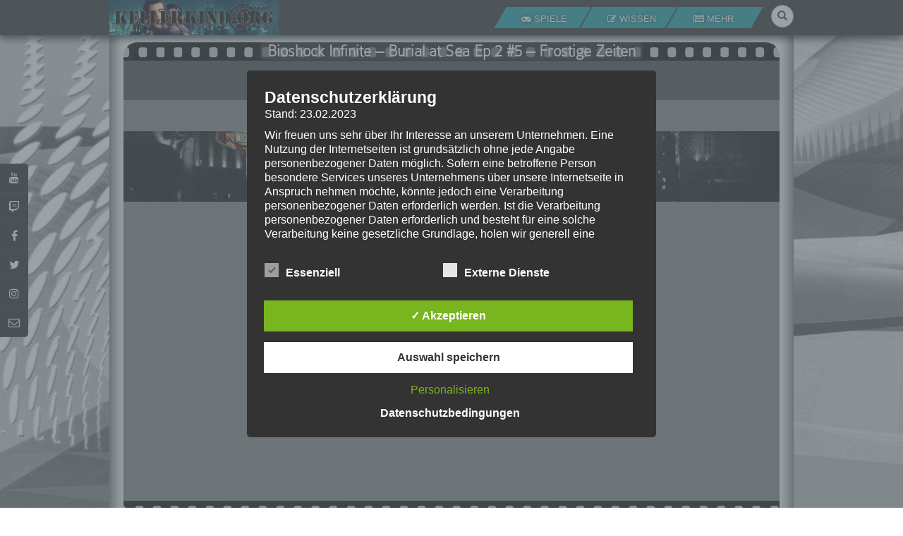

--- FILE ---
content_type: text/html; charset=UTF-8
request_url: https://www.kellerkind.org/spiele/bioshock-infinite/bioshock-infinite-burial-at-sea-ep-2/005-frostige-zeiten/
body_size: 45809
content:
<!DOCTYPE html>
<!--[if IE 6]>
<html id="ie6" lang="de">
<![endif]-->
<!--[if IE 7]>
<html id="ie7" lang="de">
<![endif]-->
<!--[if IE 8]>
<html id="ie8" lang="de">
<![endif]-->
<!--[if !(IE 6) | !(IE 7) | !(IE 8)  ]><!-->
<html lang="de">
<!--<![endif]-->
<head>
	<meta charset="UTF-8">
	<meta http-equiv="Content-Type" content="text/html; charset=UTF-8">
	<link rel="stylesheet" href="https://www.kellerkind.org/wp-content/themes/kellerkind/css/bootstrap.min.css" type="text/css" media="screen" />
	<link rel="stylesheet" href="https://www.kellerkind.org/wp-content/themes/kellerkind/css/font-awesome.min.css" type="text/css" media="screen" />
	<link rel="stylesheet" href="https://www.kellerkind.org/wp-content/themes/kellerkind/css/style.layout-kellerkind.css" type="text/css" media="screen" />
	<link rel="stylesheet" href="https://www.kellerkind.org/wp-content/themes/kellerkind/css/style.mobile.css" type="text/css" media="screen" />
		
	<link rel="pingback" href="https://www.kellerkind.org/xmlrpc.php" />
	<link rel="icon" type="image/x-icon" href="https://www.kellerkind.org/wp-content/themes/kellerkind/favicon.ico">
	<link rel="shortcut icon" type="image/x-icon" href="https://www.kellerkind.org/wp-content/themes/kellerkind/favicon.ico">
	
	<meta name='robots' content='index, follow, max-image-preview:large, max-snippet:-1, max-video-preview:-1' />
<style type='text/css'>
						#tarinner #dsgvonotice_footer a, .dsgvonotice_footer_separator {
							
							color: #ffffff !important;
							
						}
												
					.dsdvo-cookie-notice.style3 #tarteaucitronAlertBig #tarinner {border-radius: 5px;}</style>
	<!-- This site is optimized with the Yoast SEO plugin v26.6 - https://yoast.com/wordpress/plugins/seo/ -->
	<title>Bioshock Infinite – Burial at Sea Ep 2 #005 - Frostige Zeiten &#187; Kellerkind.org</title>
	<meta name="description" content="Heute erledigen wir die letzten Besorgungen zur Reparatur der Rissmaschine. Dabei wird es ein wenig kühl dank Väterchen Frost." />
	<link rel="canonical" href="https://www.kellerkind.org/spiele/bioshock-infinite/bioshock-infinite-burial-at-sea-ep-2/005-frostige-zeiten/" />
	<meta property="og:locale" content="de_DE" />
	<meta property="og:type" content="article" />
	<meta property="og:title" content="Bioshock Infinite – Burial at Sea Ep 2 #005 - Frostige Zeiten &#187; Kellerkind.org" />
	<meta property="og:description" content="Heute erledigen wir die letzten Besorgungen zur Reparatur der Rissmaschine. Dabei wird es ein wenig kühl dank Väterchen Frost." />
	<meta property="og:url" content="https://www.kellerkind.org/spiele/bioshock-infinite/bioshock-infinite-burial-at-sea-ep-2/005-frostige-zeiten/" />
	<meta property="og:site_name" content="Kellerkind.org" />
	<meta property="article:publisher" content="https://www.facebook.com/Kellerkind.org/" />
	<meta property="article:published_time" content="2016-05-06T16:05:28+00:00" />
	<meta property="article:modified_time" content="2018-12-29T16:54:00+00:00" />
	<meta property="og:image" content="https://www.kellerkind.org/wp-content/uploads/005-frostige-zeiten.jpg" />
	<meta property="og:image:width" content="1280" />
	<meta property="og:image:height" content="720" />
	<meta property="og:image:type" content="image/jpeg" />
	<meta name="author" content="EmKa" />
	<meta name="twitter:card" content="summary_large_image" />
	<meta name="twitter:creator" content="@Kellerkind_org" />
	<meta name="twitter:site" content="@Kellerkind_org" />
	<meta name="twitter:label1" content="Verfasst von" />
	<meta name="twitter:data1" content="EmKa" />
	<script type="application/ld+json" class="yoast-schema-graph">{"@context":"https://schema.org","@graph":[{"@type":"Article","@id":"https://www.kellerkind.org/spiele/bioshock-infinite/bioshock-infinite-burial-at-sea-ep-2/005-frostige-zeiten/#article","isPartOf":{"@id":"https://www.kellerkind.org/spiele/bioshock-infinite/bioshock-infinite-burial-at-sea-ep-2/005-frostige-zeiten/"},"author":{"name":"EmKa","@id":"https://www.kellerkind.org/#/schema/person/6c5b4cc1ae4de6cfe8382e4e56cde5d9"},"headline":"#005 &#8211; Frostige Zeiten","datePublished":"2016-05-06T16:05:28+00:00","dateModified":"2018-12-29T16:54:00+00:00","mainEntityOfPage":{"@id":"https://www.kellerkind.org/spiele/bioshock-infinite/bioshock-infinite-burial-at-sea-ep-2/005-frostige-zeiten/"},"wordCount":24,"commentCount":0,"publisher":{"@id":"https://www.kellerkind.org/#organization"},"image":{"@id":"https://www.kellerkind.org/spiele/bioshock-infinite/bioshock-infinite-burial-at-sea-ep-2/005-frostige-zeiten/#primaryimage"},"thumbnailUrl":"https://www.kellerkind.org/wp-content/uploads/005-frostige-zeiten.jpg","articleSection":["Bioshock Infinite – Burial at Sea Ep 2"],"inLanguage":"de","potentialAction":[{"@type":"CommentAction","name":"Comment","target":["https://www.kellerkind.org/spiele/bioshock-infinite/bioshock-infinite-burial-at-sea-ep-2/005-frostige-zeiten/#respond"]}]},{"@type":"WebPage","@id":"https://www.kellerkind.org/spiele/bioshock-infinite/bioshock-infinite-burial-at-sea-ep-2/005-frostige-zeiten/","url":"https://www.kellerkind.org/spiele/bioshock-infinite/bioshock-infinite-burial-at-sea-ep-2/005-frostige-zeiten/","name":"Bioshock Infinite – Burial at Sea Ep 2 #005 - Frostige Zeiten &#187; Kellerkind.org","isPartOf":{"@id":"https://www.kellerkind.org/#website"},"primaryImageOfPage":{"@id":"https://www.kellerkind.org/spiele/bioshock-infinite/bioshock-infinite-burial-at-sea-ep-2/005-frostige-zeiten/#primaryimage"},"image":{"@id":"https://www.kellerkind.org/spiele/bioshock-infinite/bioshock-infinite-burial-at-sea-ep-2/005-frostige-zeiten/#primaryimage"},"thumbnailUrl":"https://www.kellerkind.org/wp-content/uploads/005-frostige-zeiten.jpg","datePublished":"2016-05-06T16:05:28+00:00","dateModified":"2018-12-29T16:54:00+00:00","description":"##lpmng_video_description##","breadcrumb":{"@id":"https://www.kellerkind.org/spiele/bioshock-infinite/bioshock-infinite-burial-at-sea-ep-2/005-frostige-zeiten/#breadcrumb"},"inLanguage":"de","potentialAction":[{"@type":"ReadAction","target":["https://www.kellerkind.org/spiele/bioshock-infinite/bioshock-infinite-burial-at-sea-ep-2/005-frostige-zeiten/"]}]},{"@type":"ImageObject","inLanguage":"de","@id":"https://www.kellerkind.org/spiele/bioshock-infinite/bioshock-infinite-burial-at-sea-ep-2/005-frostige-zeiten/#primaryimage","url":"https://www.kellerkind.org/wp-content/uploads/005-frostige-zeiten.jpg","contentUrl":"https://www.kellerkind.org/wp-content/uploads/005-frostige-zeiten.jpg","width":1280,"height":720},{"@type":"BreadcrumbList","@id":"https://www.kellerkind.org/spiele/bioshock-infinite/bioshock-infinite-burial-at-sea-ep-2/005-frostige-zeiten/#breadcrumb","itemListElement":[{"@type":"ListItem","position":1,"name":"Startseite","item":"https://www.kellerkind.org/"},{"@type":"ListItem","position":2,"name":"Alle Beiträge","item":"https://www.kellerkind.org/alle-beitraege/"},{"@type":"ListItem","position":3,"name":"#005 &#8211; Frostige Zeiten"}]},{"@type":"WebSite","@id":"https://www.kellerkind.org/#website","url":"https://www.kellerkind.org/","name":"Kellerkind.org","description":"Spiele, Wissen &amp; mehr...","publisher":{"@id":"https://www.kellerkind.org/#organization"},"potentialAction":[{"@type":"SearchAction","target":{"@type":"EntryPoint","urlTemplate":"https://www.kellerkind.org/?s={search_term_string}"},"query-input":{"@type":"PropertyValueSpecification","valueRequired":true,"valueName":"search_term_string"}}],"inLanguage":"de"},{"@type":"Organization","@id":"https://www.kellerkind.org/#organization","name":"Kellerkind.org","url":"https://www.kellerkind.org/","logo":{"@type":"ImageObject","inLanguage":"de","@id":"https://www.kellerkind.org/#/schema/logo/image/","url":"https://www.kellerkind.org/wp-content/uploads/facebookpic_avatare-1.png","contentUrl":"https://www.kellerkind.org/wp-content/uploads/facebookpic_avatare-1.png","width":400,"height":400,"caption":"Kellerkind.org"},"image":{"@id":"https://www.kellerkind.org/#/schema/logo/image/"},"sameAs":["https://www.facebook.com/Kellerkind.org/","https://x.com/Kellerkind_org","https://www.instagram.com/kellerkind.org_official/","https://www.youtube.com/user/Kellerkindorg"]},{"@type":"Person","@id":"https://www.kellerkind.org/#/schema/person/6c5b4cc1ae4de6cfe8382e4e56cde5d9","name":"EmKa","image":{"@type":"ImageObject","inLanguage":"de","@id":"https://www.kellerkind.org/#/schema/person/image/","url":"https://www.kellerkind.org/wp-content/uploads/EmKa_640px-2-150x150.png","contentUrl":"https://www.kellerkind.org/wp-content/uploads/EmKa_640px-2-150x150.png","caption":"EmKa"},"description":"Ich bin leidenschaftlicher Gamer und schaue mir eigentlich alles Neue an. Jedes Spiel hat seine faire Chance. Ich freue mich immer wenn ich jemandem das Hobby Videospielen näher bringen kann.","sameAs":["https://www.kellerkind.org"],"url":"https://www.kellerkind.org/author/emka/"}]}</script>
	<!-- / Yoast SEO plugin. -->


<link rel="alternate" type="application/rss+xml" title="Kellerkind.org &raquo; Feed" href="https://www.kellerkind.org/feed/" />
<link rel="alternate" type="application/rss+xml" title="Kellerkind.org &raquo; Kommentar-Feed" href="https://www.kellerkind.org/comments/feed/" />
<link rel="alternate" type="application/rss+xml" title="Kellerkind.org &raquo; #005 &#8211; Frostige Zeiten-Kommentar-Feed" href="https://www.kellerkind.org/spiele/bioshock-infinite/bioshock-infinite-burial-at-sea-ep-2/005-frostige-zeiten/feed/" />
<link rel="alternate" title="oEmbed (JSON)" type="application/json+oembed" href="https://www.kellerkind.org/wp-json/oembed/1.0/embed?url=https%3A%2F%2Fwww.kellerkind.org%2Fspiele%2Fbioshock-infinite%2Fbioshock-infinite-burial-at-sea-ep-2%2F005-frostige-zeiten%2F" />
<link rel="alternate" title="oEmbed (XML)" type="text/xml+oembed" href="https://www.kellerkind.org/wp-json/oembed/1.0/embed?url=https%3A%2F%2Fwww.kellerkind.org%2Fspiele%2Fbioshock-infinite%2Fbioshock-infinite-burial-at-sea-ep-2%2F005-frostige-zeiten%2F&#038;format=xml" />
		
	<style id='wp-block-library-inline-css' type='text/css'>
:root{--wp-block-synced-color:#7a00df;--wp-block-synced-color--rgb:122,0,223;--wp-bound-block-color:var(--wp-block-synced-color);--wp-editor-canvas-background:#ddd;--wp-admin-theme-color:#007cba;--wp-admin-theme-color--rgb:0,124,186;--wp-admin-theme-color-darker-10:#006ba1;--wp-admin-theme-color-darker-10--rgb:0,107,160.5;--wp-admin-theme-color-darker-20:#005a87;--wp-admin-theme-color-darker-20--rgb:0,90,135;--wp-admin-border-width-focus:2px}@media (min-resolution:192dpi){:root{--wp-admin-border-width-focus:1.5px}}.wp-element-button{cursor:pointer}:root .has-very-light-gray-background-color{background-color:#eee}:root .has-very-dark-gray-background-color{background-color:#313131}:root .has-very-light-gray-color{color:#eee}:root .has-very-dark-gray-color{color:#313131}:root .has-vivid-green-cyan-to-vivid-cyan-blue-gradient-background{background:linear-gradient(135deg,#00d084,#0693e3)}:root .has-purple-crush-gradient-background{background:linear-gradient(135deg,#34e2e4,#4721fb 50%,#ab1dfe)}:root .has-hazy-dawn-gradient-background{background:linear-gradient(135deg,#faaca8,#dad0ec)}:root .has-subdued-olive-gradient-background{background:linear-gradient(135deg,#fafae1,#67a671)}:root .has-atomic-cream-gradient-background{background:linear-gradient(135deg,#fdd79a,#004a59)}:root .has-nightshade-gradient-background{background:linear-gradient(135deg,#330968,#31cdcf)}:root .has-midnight-gradient-background{background:linear-gradient(135deg,#020381,#2874fc)}:root{--wp--preset--font-size--normal:16px;--wp--preset--font-size--huge:42px}.has-regular-font-size{font-size:1em}.has-larger-font-size{font-size:2.625em}.has-normal-font-size{font-size:var(--wp--preset--font-size--normal)}.has-huge-font-size{font-size:var(--wp--preset--font-size--huge)}.has-text-align-center{text-align:center}.has-text-align-left{text-align:left}.has-text-align-right{text-align:right}.has-fit-text{white-space:nowrap!important}#end-resizable-editor-section{display:none}.aligncenter{clear:both}.items-justified-left{justify-content:flex-start}.items-justified-center{justify-content:center}.items-justified-right{justify-content:flex-end}.items-justified-space-between{justify-content:space-between}.screen-reader-text{border:0;clip-path:inset(50%);height:1px;margin:-1px;overflow:hidden;padding:0;position:absolute;width:1px;word-wrap:normal!important}.screen-reader-text:focus{background-color:#ddd;clip-path:none;color:#444;display:block;font-size:1em;height:auto;left:5px;line-height:normal;padding:15px 23px 14px;text-decoration:none;top:5px;width:auto;z-index:100000}html :where(.has-border-color){border-style:solid}html :where([style*=border-top-color]){border-top-style:solid}html :where([style*=border-right-color]){border-right-style:solid}html :where([style*=border-bottom-color]){border-bottom-style:solid}html :where([style*=border-left-color]){border-left-style:solid}html :where([style*=border-width]){border-style:solid}html :where([style*=border-top-width]){border-top-style:solid}html :where([style*=border-right-width]){border-right-style:solid}html :where([style*=border-bottom-width]){border-bottom-style:solid}html :where([style*=border-left-width]){border-left-style:solid}html :where(img[class*=wp-image-]){height:auto;max-width:100%}:where(figure){margin:0 0 1em}html :where(.is-position-sticky){--wp-admin--admin-bar--position-offset:var(--wp-admin--admin-bar--height,0px)}@media screen and (max-width:600px){html :where(.is-position-sticky){--wp-admin--admin-bar--position-offset:0px}}

/*# sourceURL=wp-block-library-inline-css */
</style><style id='global-styles-inline-css' type='text/css'>
:root{--wp--preset--aspect-ratio--square: 1;--wp--preset--aspect-ratio--4-3: 4/3;--wp--preset--aspect-ratio--3-4: 3/4;--wp--preset--aspect-ratio--3-2: 3/2;--wp--preset--aspect-ratio--2-3: 2/3;--wp--preset--aspect-ratio--16-9: 16/9;--wp--preset--aspect-ratio--9-16: 9/16;--wp--preset--color--black: #000000;--wp--preset--color--cyan-bluish-gray: #abb8c3;--wp--preset--color--white: #ffffff;--wp--preset--color--pale-pink: #f78da7;--wp--preset--color--vivid-red: #cf2e2e;--wp--preset--color--luminous-vivid-orange: #ff6900;--wp--preset--color--luminous-vivid-amber: #fcb900;--wp--preset--color--light-green-cyan: #7bdcb5;--wp--preset--color--vivid-green-cyan: #00d084;--wp--preset--color--pale-cyan-blue: #8ed1fc;--wp--preset--color--vivid-cyan-blue: #0693e3;--wp--preset--color--vivid-purple: #9b51e0;--wp--preset--gradient--vivid-cyan-blue-to-vivid-purple: linear-gradient(135deg,rgb(6,147,227) 0%,rgb(155,81,224) 100%);--wp--preset--gradient--light-green-cyan-to-vivid-green-cyan: linear-gradient(135deg,rgb(122,220,180) 0%,rgb(0,208,130) 100%);--wp--preset--gradient--luminous-vivid-amber-to-luminous-vivid-orange: linear-gradient(135deg,rgb(252,185,0) 0%,rgb(255,105,0) 100%);--wp--preset--gradient--luminous-vivid-orange-to-vivid-red: linear-gradient(135deg,rgb(255,105,0) 0%,rgb(207,46,46) 100%);--wp--preset--gradient--very-light-gray-to-cyan-bluish-gray: linear-gradient(135deg,rgb(238,238,238) 0%,rgb(169,184,195) 100%);--wp--preset--gradient--cool-to-warm-spectrum: linear-gradient(135deg,rgb(74,234,220) 0%,rgb(151,120,209) 20%,rgb(207,42,186) 40%,rgb(238,44,130) 60%,rgb(251,105,98) 80%,rgb(254,248,76) 100%);--wp--preset--gradient--blush-light-purple: linear-gradient(135deg,rgb(255,206,236) 0%,rgb(152,150,240) 100%);--wp--preset--gradient--blush-bordeaux: linear-gradient(135deg,rgb(254,205,165) 0%,rgb(254,45,45) 50%,rgb(107,0,62) 100%);--wp--preset--gradient--luminous-dusk: linear-gradient(135deg,rgb(255,203,112) 0%,rgb(199,81,192) 50%,rgb(65,88,208) 100%);--wp--preset--gradient--pale-ocean: linear-gradient(135deg,rgb(255,245,203) 0%,rgb(182,227,212) 50%,rgb(51,167,181) 100%);--wp--preset--gradient--electric-grass: linear-gradient(135deg,rgb(202,248,128) 0%,rgb(113,206,126) 100%);--wp--preset--gradient--midnight: linear-gradient(135deg,rgb(2,3,129) 0%,rgb(40,116,252) 100%);--wp--preset--font-size--small: 13px;--wp--preset--font-size--medium: 20px;--wp--preset--font-size--large: 36px;--wp--preset--font-size--x-large: 42px;--wp--preset--spacing--20: 0.44rem;--wp--preset--spacing--30: 0.67rem;--wp--preset--spacing--40: 1rem;--wp--preset--spacing--50: 1.5rem;--wp--preset--spacing--60: 2.25rem;--wp--preset--spacing--70: 3.38rem;--wp--preset--spacing--80: 5.06rem;--wp--preset--shadow--natural: 6px 6px 9px rgba(0, 0, 0, 0.2);--wp--preset--shadow--deep: 12px 12px 50px rgba(0, 0, 0, 0.4);--wp--preset--shadow--sharp: 6px 6px 0px rgba(0, 0, 0, 0.2);--wp--preset--shadow--outlined: 6px 6px 0px -3px rgb(255, 255, 255), 6px 6px rgb(0, 0, 0);--wp--preset--shadow--crisp: 6px 6px 0px rgb(0, 0, 0);}:where(.is-layout-flex){gap: 0.5em;}:where(.is-layout-grid){gap: 0.5em;}body .is-layout-flex{display: flex;}.is-layout-flex{flex-wrap: wrap;align-items: center;}.is-layout-flex > :is(*, div){margin: 0;}body .is-layout-grid{display: grid;}.is-layout-grid > :is(*, div){margin: 0;}:where(.wp-block-columns.is-layout-flex){gap: 2em;}:where(.wp-block-columns.is-layout-grid){gap: 2em;}:where(.wp-block-post-template.is-layout-flex){gap: 1.25em;}:where(.wp-block-post-template.is-layout-grid){gap: 1.25em;}.has-black-color{color: var(--wp--preset--color--black) !important;}.has-cyan-bluish-gray-color{color: var(--wp--preset--color--cyan-bluish-gray) !important;}.has-white-color{color: var(--wp--preset--color--white) !important;}.has-pale-pink-color{color: var(--wp--preset--color--pale-pink) !important;}.has-vivid-red-color{color: var(--wp--preset--color--vivid-red) !important;}.has-luminous-vivid-orange-color{color: var(--wp--preset--color--luminous-vivid-orange) !important;}.has-luminous-vivid-amber-color{color: var(--wp--preset--color--luminous-vivid-amber) !important;}.has-light-green-cyan-color{color: var(--wp--preset--color--light-green-cyan) !important;}.has-vivid-green-cyan-color{color: var(--wp--preset--color--vivid-green-cyan) !important;}.has-pale-cyan-blue-color{color: var(--wp--preset--color--pale-cyan-blue) !important;}.has-vivid-cyan-blue-color{color: var(--wp--preset--color--vivid-cyan-blue) !important;}.has-vivid-purple-color{color: var(--wp--preset--color--vivid-purple) !important;}.has-black-background-color{background-color: var(--wp--preset--color--black) !important;}.has-cyan-bluish-gray-background-color{background-color: var(--wp--preset--color--cyan-bluish-gray) !important;}.has-white-background-color{background-color: var(--wp--preset--color--white) !important;}.has-pale-pink-background-color{background-color: var(--wp--preset--color--pale-pink) !important;}.has-vivid-red-background-color{background-color: var(--wp--preset--color--vivid-red) !important;}.has-luminous-vivid-orange-background-color{background-color: var(--wp--preset--color--luminous-vivid-orange) !important;}.has-luminous-vivid-amber-background-color{background-color: var(--wp--preset--color--luminous-vivid-amber) !important;}.has-light-green-cyan-background-color{background-color: var(--wp--preset--color--light-green-cyan) !important;}.has-vivid-green-cyan-background-color{background-color: var(--wp--preset--color--vivid-green-cyan) !important;}.has-pale-cyan-blue-background-color{background-color: var(--wp--preset--color--pale-cyan-blue) !important;}.has-vivid-cyan-blue-background-color{background-color: var(--wp--preset--color--vivid-cyan-blue) !important;}.has-vivid-purple-background-color{background-color: var(--wp--preset--color--vivid-purple) !important;}.has-black-border-color{border-color: var(--wp--preset--color--black) !important;}.has-cyan-bluish-gray-border-color{border-color: var(--wp--preset--color--cyan-bluish-gray) !important;}.has-white-border-color{border-color: var(--wp--preset--color--white) !important;}.has-pale-pink-border-color{border-color: var(--wp--preset--color--pale-pink) !important;}.has-vivid-red-border-color{border-color: var(--wp--preset--color--vivid-red) !important;}.has-luminous-vivid-orange-border-color{border-color: var(--wp--preset--color--luminous-vivid-orange) !important;}.has-luminous-vivid-amber-border-color{border-color: var(--wp--preset--color--luminous-vivid-amber) !important;}.has-light-green-cyan-border-color{border-color: var(--wp--preset--color--light-green-cyan) !important;}.has-vivid-green-cyan-border-color{border-color: var(--wp--preset--color--vivid-green-cyan) !important;}.has-pale-cyan-blue-border-color{border-color: var(--wp--preset--color--pale-cyan-blue) !important;}.has-vivid-cyan-blue-border-color{border-color: var(--wp--preset--color--vivid-cyan-blue) !important;}.has-vivid-purple-border-color{border-color: var(--wp--preset--color--vivid-purple) !important;}.has-vivid-cyan-blue-to-vivid-purple-gradient-background{background: var(--wp--preset--gradient--vivid-cyan-blue-to-vivid-purple) !important;}.has-light-green-cyan-to-vivid-green-cyan-gradient-background{background: var(--wp--preset--gradient--light-green-cyan-to-vivid-green-cyan) !important;}.has-luminous-vivid-amber-to-luminous-vivid-orange-gradient-background{background: var(--wp--preset--gradient--luminous-vivid-amber-to-luminous-vivid-orange) !important;}.has-luminous-vivid-orange-to-vivid-red-gradient-background{background: var(--wp--preset--gradient--luminous-vivid-orange-to-vivid-red) !important;}.has-very-light-gray-to-cyan-bluish-gray-gradient-background{background: var(--wp--preset--gradient--very-light-gray-to-cyan-bluish-gray) !important;}.has-cool-to-warm-spectrum-gradient-background{background: var(--wp--preset--gradient--cool-to-warm-spectrum) !important;}.has-blush-light-purple-gradient-background{background: var(--wp--preset--gradient--blush-light-purple) !important;}.has-blush-bordeaux-gradient-background{background: var(--wp--preset--gradient--blush-bordeaux) !important;}.has-luminous-dusk-gradient-background{background: var(--wp--preset--gradient--luminous-dusk) !important;}.has-pale-ocean-gradient-background{background: var(--wp--preset--gradient--pale-ocean) !important;}.has-electric-grass-gradient-background{background: var(--wp--preset--gradient--electric-grass) !important;}.has-midnight-gradient-background{background: var(--wp--preset--gradient--midnight) !important;}.has-small-font-size{font-size: var(--wp--preset--font-size--small) !important;}.has-medium-font-size{font-size: var(--wp--preset--font-size--medium) !important;}.has-large-font-size{font-size: var(--wp--preset--font-size--large) !important;}.has-x-large-font-size{font-size: var(--wp--preset--font-size--x-large) !important;}
/*# sourceURL=global-styles-inline-css */
</style>

<style id='classic-theme-styles-inline-css' type='text/css'>
/*! This file is auto-generated */
.wp-block-button__link{color:#fff;background-color:#32373c;border-radius:9999px;box-shadow:none;text-decoration:none;padding:calc(.667em + 2px) calc(1.333em + 2px);font-size:1.125em}.wp-block-file__button{background:#32373c;color:#fff;text-decoration:none}
/*# sourceURL=/wp-includes/css/classic-themes.min.css */
</style>
<link rel='stylesheet' id='contact-form-7-css' href='https://www.kellerkind.org/wp-plugins/installed/contact-form-7/includes/css/styles.css?ver=6.1.4' type='text/css' media='all' />
<link rel='stylesheet' id='dashicons-css' href='https://www.kellerkind.org/wp-includes/css/dashicons.min.css?ver=6.9' type='text/css' media='all' />
<link rel='stylesheet' id='dsgvoaio_frontend_css-css' href='https://www.kellerkind.org/wp-plugins/installed/dsgvo-all-in-one-for-wp/assets/css/plugin.css?ver=1.0' type='text/css' media='all' />
<link rel='stylesheet' id='wp-polls-css' href='https://www.kellerkind.org/wp-plugins/installed/wp-polls/polls-css.css?ver=2.77.3' type='text/css' media='all' />
<style id='wp-polls-inline-css' type='text/css'>
.wp-polls .pollbar {
	margin: 1px;
	font-size: 6px;
	line-height: 8px;
	height: 8px;
	background-image: url('https://www.kellerkind.org/wp-plugins/installed/wp-polls/images/default/pollbg.gif');
	border: 1px solid #c8c8c8;
}

/*# sourceURL=wp-polls-inline-css */
</style>
<link rel='stylesheet' id='wp-postratings-css' href='https://www.kellerkind.org/wp-plugins/installed/wp-postratings/css/postratings-css.css?ver=1.91.2' type='text/css' media='all' />
<link rel='stylesheet' id='ppress-frontend-css' href='https://www.kellerkind.org/wp-plugins/installed/wp-user-avatar/assets/css/frontend.min.css?ver=4.16.8' type='text/css' media='all' />
<link rel='stylesheet' id='ppress-flatpickr-css' href='https://www.kellerkind.org/wp-plugins/installed/wp-user-avatar/assets/flatpickr/flatpickr.min.css?ver=4.16.8' type='text/css' media='all' />
<link rel='stylesheet' id='ppress-select2-css' href='https://www.kellerkind.org/wp-plugins/installed/wp-user-avatar/assets/select2/select2.min.css?ver=6.9' type='text/css' media='all' />
<link rel='stylesheet' id='kkind2018-css-fancybox-css' href='https://www.kellerkind.org/wp-content/themes/kellerkind/css/jquery.fancybox.min.css?ver=1.0.0' type='text/css' media='all' />
<link rel='stylesheet' id='enlighterjs-css' href='https://www.kellerkind.org/wp-plugins/installed/enlighter/cache/enlighterjs.min.css?ver=Mjux3IwaGUIAh3X' type='text/css' media='all' />
<link rel='stylesheet' id='wp-paginate-css' href='https://www.kellerkind.org/wp-plugins/installed/wp-paginate/css/wp-paginate.css?ver=2.2.4' type='text/css' media='screen' />
<script type="text/javascript" src="https://www.kellerkind.org/wp-includes/js/jquery/jquery.min.js?ver=3.7.1" id="jquery-core-js"></script>
<script type="text/javascript" src="https://www.kellerkind.org/wp-includes/js/jquery/jquery-migrate.min.js?ver=3.4.1" id="jquery-migrate-js"></script>
<script type="text/javascript" id="dsdvo_tarteaucitron-js-extra">
/* <![CDATA[ */
var parms = {"version":"4.9","close_popup_auto":"off","animation_time":"1000","text_policy":"Datenschutzbedingungen","buttoncustomizebackground":"transparent","buttoncustomizetextcolor":"#79b51f","text_imprint":"Impressum","btn_text_save":"Auswahl speichern","checkbox_externals_label":"Externe Dienste","checkbox_statistics_label":"Statistiken","checkbox_essentials_label":"Essenziell","nolabel":"NEIN","yeslabel":"JA","showpolicyname":"Datenschutzbedingungen / Cookies angezeigen","maincatname":"Allgemeine Cookies","language":"de","woocommercecookies":" ","polylangcookie":"","usenocookies":"Dieser Dienst nutzt keine Cookies.","cookietextheader":"Datenschutzeinstellungen","nocookietext":"Dieser Dienst hat keine Cookies gespeichert.","cookietextusage":"Gespeicherte Cookies:","cookietextusagebefore":"Folgende Cookies k\u00f6nnen gespeichert werden:","adminajaxurl":"https://www.kellerkind.org/wp-admin/admin-ajax.php","vgwort_defaultoptinout":"optin","koko_defaultoptinout":"optin","ga_defaultoptinout":"optin","notice_design":"dark","expiretime":"7","noticestyle":"style3","backgroundcolor":"#333","textcolor":"#ffffff","buttonbackground":"#fff","buttontextcolor":"#333","buttonlinkcolor":"","cookietext":"\u003Cp\u003EWir verwenden technisch notwendige Cookies auf unserer Webseite sowie externe Dienste.\nStandardm\u00e4\u00dfig sind alle externen Dienste deaktiviert. Sie k\u00f6nnen diese jedoch nach belieben aktivieren & deaktivieren.\nF\u00fcr weitere Informationen lesen Sie unsere Datenschutzbestimmungen.\u003C/p\u003E\n","cookieaccepttext":"Akzeptieren","btn_text_customize":"Personalisieren","cookietextscroll":"Durch das fortgesetzte bl\u00e4ttern stimmen Sie der Nutzung von externen Diensten und Cookies zu.","imprinturl":"","policyurl":"https://www.kellerkind.org/alle-beitraege/","policyurltext":"Hier finden Sie unsere Datenschutzbestimmungen","ablehnentxt":"Ablehnen","ablehnentext":"Sie haben die Bedingungen abgelehnt. Sie werden daher auf google.de weitergeleitet.","ablehnenurl":"www.google.de","showrejectbtn":"off","popupagbs":"\u003Cdiv class='dsgvo_aio_policy'\u003E\n\u003Ch2\u003EDatenschutzerkl\u00e4rung\u003C/h2\u003E\n\u003Cp\u003EStand: 23.02.2023\u003C/p\u003E\n\u003Cp\u003EWir freuen uns sehr \u00fcber Ihr Interesse an unserem Unternehmen. Eine Nutzung der Internetseiten ist grunds\u00e4tzlich ohne jede Angabe personenbezogener Daten m\u00f6glich. Sofern eine betroffene Person besondere Services unseres Unternehmens \u00fcber unsere Internetseite in Anspruch nehmen m\u00f6chte, k\u00f6nnte jedoch eine Verarbeitung personenbezogener Daten erforderlich werden. Ist die Verarbeitung personenbezogener Daten erforderlich und besteht f\u00fcr eine solche Verarbeitung keine gesetzliche Grundlage, holen wir generell eine Einwilligung der betroffenen Person ein.\u003C/p\u003E\n\u003Cp\u003EDie Verarbeitung personenbezogener Daten, beispielsweise des Namens, der Anschrift, E-Mail-Adresse oder Telefonnummer einer betroffenen Person, erfolgt stets im Einklang mit der Datenschutz-Grundverordnung und in \u00dcbereinstimmung mit den f\u00fcr uns geltenden landesspezifischen Datenschutzbestimmungen. Mittels dieser Datenschutzerkl\u00e4rung m\u00f6chte unser Unternehmen die \u00d6ffentlichkeit \u00fcber Art, Umfang und Zweck der von uns erhobenen, genutzten und verarbeiteten personenbezogenen Daten informieren. Ferner werden betroffene Personen mittels dieser Datenschutzerkl\u00e4rung \u00fcber die ihnen zustehenden Rechte aufgekl\u00e4rt.\u003C/p\u003E\n\u003Cp\u003EWir haben als f\u00fcr die Verarbeitung Verantwortlicher zahlreiche technische und organisatorische Ma\u00dfnahmen umgesetzt, um einen m\u00f6glichst l\u00fcckenlosen Schutz der \u00fcber diese Internetseite verarbeiteten personenbezogenen Daten sicherzustellen. Dennoch k\u00f6nnen Internetbasierte Daten\u00fcbertragungen grunds\u00e4tzlich Sicherheitsl\u00fccken aufweisen, sodass ein absoluter Schutz nicht gew\u00e4hrleistet werden kann. Aus diesem Grund steht es jeder betroffenen Person frei, personenbezogene Daten auch auf alternativen Wegen, beispielsweise telefonisch, an uns zu \u00fcbermitteln.\u003C/p\u003E\n\u003Ch4\u003EBegriffsbestimmungen\u003C/h4\u003E\n\u003Cp\u003EDie Datenschutzerkl\u00e4rung beruht auf den Begrifflichkeiten, die durch den Europ\u00e4ischen Richtlinien- und Verordnungsgeber beim Erlass der Datenschutz-Grundverordnung (DS-GVO) verwendet wurden. Unsere Datenschutzerkl\u00e4rung soll sowohl f\u00fcr die \u00d6ffentlichkeit als auch f\u00fcr unsere Kunden und Gesch\u00e4ftspartner einfach lesbar und verst\u00e4ndlich sein. Um dies zu gew\u00e4hrleisten, m\u00f6chten wir vorab die verwendeten Begrifflichkeiten erl\u00e4utern.\u003C/p\u003E\n\u003Cp\u003EWir verwenden in dieser Datenschutzerkl\u00e4rung unter anderem die folgenden Begriffe:\u003C/p\u003E\n\u003Cul\u003E\n\u003Cli\u003E\n\u003Ch4\u003Ea)\u00a0\u00a0\u00a0 personenbezogene Daten\u003C/h4\u003E\n\u003Cp\u003EPersonenbezogene Daten sind alle Informationen, die sich auf eine identifizierte oder identifizierbare nat\u00fcrliche Person (im Folgenden \u201ebetroffene Person\") beziehen. Als identifizierbar wird eine nat\u00fcrliche Person angesehen, die direkt oder indirekt, insbesondere mittels Zuordnung zu einer Kennung wie einem Namen, zu einer Kennnummer, zu Standortdaten, zu einer Online-Kennung oder zu einem oder mehreren besonderen Merkmalen, die Ausdruck der physischen, physiologischen, genetischen, psychischen, wirtschaftlichen, kulturellen oder sozialen Identit\u00e4t dieser nat\u00fcrlichen Person sind, identifiziert werden kann.\u003C/li\u003E\n\u003Cli\u003E\n\u003Ch4\u003Eb)\u00a0\u00a0\u00a0 betroffene Person\u003C/h4\u003E\n\u003Cp\u003EBetroffene Person ist jede identifizierte oder identifizierbare nat\u00fcrliche Person, deren personenbezogene Daten von dem f\u00fcr die Verarbeitung Verantwortlichen verarbeitet werden.\u003C/li\u003E\n\u003Cli\u003E\n\u003Ch4\u003Ec)\u00a0\u00a0\u00a0 Verarbeitung\u003C/h4\u003E\n\u003Cp\u003EVerarbeitung ist jeder mit oder ohne Hilfe automatisierter Verfahren ausgef\u00fchrte Vorgang oder jede solche Vorgangsreihe im Zusammenhang mit personenbezogenen Daten wie das Erheben, das Erfassen, die Organisation, das Ordnen, die Speicherung, die Anpassung oder Ver\u00e4nderung, das Auslesen, das Abfragen, die Verwendung, die Offenlegung durch \u00dcbermittlung, Verbreitung oder eine andere Form der Bereitstellung, den Abgleich oder die Verkn\u00fcpfung, die Einschr\u00e4nkung, das L\u00f6schen oder die Vernichtung.\u003C/li\u003E\n\u003Cli\u003E\n\u003Ch4\u003Ed)\u00a0\u00a0\u00a0 Einschr\u00e4nkung der Verarbeitung\u003C/h4\u003E\n\u003Cp\u003EEinschr\u00e4nkung der Verarbeitung ist die Markierung gespeicherter personenbezogener Daten mit dem Ziel, ihre k\u00fcnftige Verarbeitung einzuschr\u00e4nken.\u003C/li\u003E\n\u003Cli\u003E\n\u003Ch4\u003Ee)\u00a0\u00a0\u00a0 Profiling\u003C/h4\u003E\n\u003Cp\u003EProfiling ist jede Art der automatisierten Verarbeitung personenbezogener Daten, die darin besteht, dass diese personenbezogenen Daten verwendet werden, um bestimmte pers\u00f6nliche Aspekte, die sich auf eine nat\u00fcrliche Person beziehen, zu bewerten, insbesondere, um Aspekte bez\u00fcglich Arbeitsleistung, wirtschaftlicher Lage, Gesundheit, pers\u00f6nlicher Vorlieben, Interessen, Zuverl\u00e4ssigkeit, Verhalten, Aufenthaltsort oder Ortswechsel dieser nat\u00fcrlichen Person zu analysieren oder vorherzusagen.\u003C/li\u003E\n\u003Cli\u003E\n\u003Ch4\u003Ef)\u00a0\u00a0\u00a0\u00a0 Pseudonymisierung\u003C/h4\u003E\n\u003Cp\u003EPseudonymisierung ist die Verarbeitung personenbezogener Daten in einer Weise, auf welche die personenbezogenen Daten ohne Hinzuziehung zus\u00e4tzlicher Informationen nicht mehr einer spezifischen betroffenen Person zugeordnet werden k\u00f6nnen, sofern diese zus\u00e4tzlichen Informationen gesondert aufbewahrt werden und technischen und organisatorischen Ma\u00dfnahmen unterliegen, die gew\u00e4hrleisten, dass die personenbezogenen Daten nicht einer identifizierten oder identifizierbaren nat\u00fcrlichen Person zugewiesen werden.\u003C/li\u003E\n\u003Cli\u003E\n\u003Ch4\u003Eg)\u00a0\u00a0\u00a0 Verantwortlicher oder f\u00fcr die Verarbeitung Verantwortlicher\u003C/h4\u003E\n\u003Cp\u003EVerantwortlicher oder f\u00fcr die Verarbeitung Verantwortlicher ist die nat\u00fcrliche oder juristische Person, Beh\u00f6rde, Einrichtung oder andere Stelle, die allein oder gemeinsam mit anderen \u00fcber die Zwecke und Mittel der Verarbeitung von personenbezogenen Daten entscheidet. Sind die Zwecke und Mittel dieser Verarbeitung durch das Unionsrecht oder das Recht der Mitgliedstaaten vorgegeben, so kann der Verantwortliche beziehungsweise k\u00f6nnen die bestimmten Kriterien seiner Benennung nach dem Unionsrecht oder dem Recht der Mitgliedstaaten vorgesehen werden.\u003C/li\u003E\n\u003Cli\u003E\n\u003Ch4\u003Eh)\u00a0\u00a0\u00a0 Auftragsverarbeiter\u003C/h4\u003E\n\u003Cp\u003EAuftragsverarbeiter ist eine nat\u00fcrliche oder juristische Person, Beh\u00f6rde, Einrichtung oder andere Stelle, die personenbezogene Daten im Auftrag des Verantwortlichen verarbeitet.\u003C/li\u003E\n\u003Cli\u003E\n\u003Ch4\u003Ei)\u00a0\u00a0\u00a0\u00a0\u00a0 Empf\u00e4nger\u003C/h4\u003E\n\u003Cp\u003EEmpf\u00e4nger ist eine nat\u00fcrliche oder juristische Person, Beh\u00f6rde, Einrichtung oder andere Stelle, der personenbezogene Daten offengelegt werden, unabh\u00e4ngig davon, ob es sich bei ihr um einen Dritten handelt oder nicht. Beh\u00f6rden, die im Rahmen eines bestimmten Untersuchungsauftrags nach dem Unionsrecht oder dem Recht der Mitgliedstaaten m\u00f6glicherweise personenbezogene Daten erhalten, gelten jedoch nicht als Empf\u00e4nger.\u003C/li\u003E\n\u003Cli\u003E\n\u003Ch4\u003Ej)\u00a0\u00a0\u00a0\u00a0\u00a0 Dritter\u003C/h4\u003E\n\u003Cp\u003EDritter ist eine nat\u00fcrliche oder juristische Person, Beh\u00f6rde, Einrichtung oder andere Stelle au\u00dfer der betroffenen Person, dem Verantwortlichen, dem Auftragsverarbeiter und den Personen, die unter der unmittelbaren Verantwortung des Verantwortlichen oder des Auftragsverarbeiters befugt sind, die personenbezogenen Daten zu verarbeiten.\u003C/li\u003E\n\u003Cli\u003E\n\u003Ch4\u003Ek)\u00a0\u00a0\u00a0 Einwilligung\u003C/h4\u003E\n\u003Cp\u003EEinwilligung ist jede von der betroffenen Person freiwillig f\u00fcr den bestimmten Fall in informierter Weise und unmissverst\u00e4ndlich abgegebene Willensbekundung in Form einer Erkl\u00e4rung oder einer sonstigen eindeutigen best\u00e4tigenden Handlung, mit der die betroffene Person zu verstehen gibt, dass sie mit der Verarbeitung der sie betreffenden personenbezogenen Daten einverstanden ist.\u003C/li\u003E\n\u003C/ul\u003E\n\u003Ch4\u003EName und Anschrift des f\u00fcr die Verarbeitung Verantwortlichen\u003C/h4\u003E\n\u003Cp\u003EVerantwortlicher im Sinne der Datenschutz-Grundverordnung, sonstiger in den Mitgliedstaaten der Europ\u00e4ischen Union geltenden Datenschutzgesetze und anderer Bestimmungen mit datenschutzrechtlichem Charakter ist die:\u003C/p\u003E\n\u003Cp\u003EKellerkind.org\u003C/p\u003E\n\u003Cp\u003EDennis Krempel\u003C/p\u003E\n\u003Cp\u003EMittelweg 21\u003C/p\u003E\n\u003Cp\u003E35647 Waldsolms\u003C/p\u003E\n\u003Cp\u003EDeutschland\u003C/p\u003E\n\u003Cp\u003EE-Mail:\u00a0kontakt@kellerkind.org\u003C/p\u003E\n\u003Ch4\u003ECookies / SessionStorage / LocalStorage\u003C/h4\u003E\n\u003Cp\u003EDie Internetseiten verwenden teilweise so genannte Cookies, LocalStorage und SessionStorage. Dies dient dazu, unser Angebot nutzerfreundlicher, effektiver und sicherer zu machen. Local Storage und SessionStorage ist eine Technologie, mit welcher ihr Browser Daten auf Ihrem Computer oder mobilen Ger\u00e4t abspeichert. Cookies sind Textdateien, welche \u00fcber einen Internetbrowser auf einem Computersystem abgelegt und gespeichert werden. Sie k\u00f6nnen die Verwendung von Cookies, LocalStorage und SessionStorage durch entsprechende Einstellung in Ihrem Browser verhindern.\u003C/p\u003E\n\u003Cp\u003EZahlreiche Internetseiten und Server verwenden Cookies. Viele Cookies enthalten eine sogenannte Cookie-ID. Eine Cookie-ID ist eine eindeutige Kennung des Cookies. Sie besteht aus einer Zeichenfolge, durch welche Internetseiten und Server dem konkreten Internetbrowser zugeordnet werden k\u00f6nnen, in dem das Cookie gespeichert wurde. Dies erm\u00f6glicht es den besuchten Internetseiten und Servern, den individuellen Browser der betroffenen Person von anderen Internetbrowsern, die andere Cookies enthalten, zu unterscheiden. Ein bestimmter Internetbrowser kann \u00fcber die eindeutige Cookie-ID wiedererkannt und identifiziert werden.\u003C/p\u003E\n\u003Cp\u003EDurch den Einsatz von Cookies kann den Nutzern dieser Internetseite nutzerfreundlichere Services bereitstellen, die ohne die Cookie-Setzung nicht m\u00f6glich w\u00e4ren.\u003C/p\u003E\n\u003Cp\u003EMittels eines Cookies k\u00f6nnen die Informationen und Angebote auf unserer Internetseite im Sinne des Benutzers optimiert werden. Cookies erm\u00f6glichen uns, wie bereits erw\u00e4hnt, die Benutzer unserer Internetseite wiederzuerkennen. Zweck dieser Wiedererkennung ist es, den Nutzern die Verwendung unserer Internetseite zu erleichtern. Der Benutzer einer Internetseite, die Cookies verwendet, muss beispielsweise nicht bei jedem Besuch der Internetseite erneut seine Zugangsdaten eingeben, weil dies von der Internetseite und dem auf dem Computersystem des Benutzers abgelegten Cookie \u00fcbernommen wird. Ein weiteres Beispiel ist das Cookie eines Warenkorbes im Online-Shop. Der Online-Shop merkt sich die Artikel, die ein Kunde in den virtuellen Warenkorb gelegt hat, \u00fcber ein Cookie.\u003C/p\u003E\n\u003Cp\u003EDie betroffene Person kann die Setzung von Cookies durch unsere Internetseite jederzeit mittels einer entsprechenden Einstellung des genutzten Internetbrowsers verhindern und damit der Setzung von Cookies dauerhaft widersprechen. Ferner k\u00f6nnen bereits gesetzte Cookies jederzeit \u00fcber einen Internetbrowser oder andere Softwareprogramme gel\u00f6scht werden. Dies ist in allen g\u00e4ngigen Internetbrowsern m\u00f6glich. Deaktiviert die betroffene Person die Setzung von Cookies in dem genutzten Internetbrowser, sind unter Umst\u00e4nden nicht alle Funktionen unserer Internetseite vollumf\u00e4nglich nutzbar.\u003C/p\u003E\n\u003Ch4\u003EErfassung von allgemeinen Daten und Informationen\u003C/h4\u003E\n\u003Cp\u003EDie Internetseite erfasst mit jedem Aufruf der Internetseite durch eine betroffene Person oder ein automatisiertes System eine Reihe von allgemeinen Daten und Informationen. Diese allgemeinen Daten und Informationen werden in den Logfiles des Servers gespeichert. Erfasst werden k\u00f6nnen die (1) verwendeten Browsertypen und Versionen, (2) das vom zugreifenden System verwendete Betriebssystem, (3) die Internetseite, von welcher ein zugreifendes System auf unsere Internetseite gelangt (sogenannte Referrer), (4) die Unterwebseiten, welche \u00fcber ein zugreifendes System auf unserer Internetseite angesteuert werden, (5) das Datum und die Uhrzeit eines Zugriffs auf die Internetseite, (6) eine Internet-Protokoll-Adresse (IP-Adresse), (7) der Internet-Service-Provider des zugreifenden Systems und (8) sonstige \u00e4hnliche Daten und Informationen, die der Gefahrenabwehr im Falle von Angriffen auf unsere informationstechnologischen Systeme dienen.\u003C/p\u003E\n\u003Cp\u003EBei der Nutzung dieser allgemeinen Daten und Informationen ziehen wird keine R\u00fcckschl\u00fcsse auf die betroffene Person. Diese Informationen werden vielmehr ben\u00f6tigt, um (1) die Inhalte unserer Internetseite korrekt auszuliefern, (2) die Inhalte unserer Internetseite sowie die Werbung f\u00fcr diese zu optimieren, (3) die dauerhafte Funktionsf\u00e4higkeit unserer informationstechnologischen Systeme und der Technik unserer Internetseite zu gew\u00e4hrleisten sowie (4) um Strafverfolgungsbeh\u00f6rden im Falle eines Cyberangriffes die zur Strafverfolgung notwendigen Informationen bereitzustellen. Diese anonym erhobenen Daten und Informationen werden durch uns daher einerseits statistisch und ferner mit dem Ziel ausgewertet, den Datenschutz und die Datensicherheit in unserem Unternehmen zu erh\u00f6hen, um letztlich ein optimales Schutzniveau f\u00fcr die von uns verarbeiteten personenbezogenen Daten sicherzustellen. Die anonymen Daten der Server-Logfiles werden getrennt von allen durch eine betroffene Person angegebenen personenbezogenen Daten gespeichert.\u003C/p\u003E\n\u003Ch4\u003ERegistrierung auf unserer Internetseite\u003C/h4\u003E\n\u003Cp\u003EDie betroffene Person hat die M\u00f6glichkeit, sich auf der Internetseite des f\u00fcr die Verarbeitung Verantwortlichen unter Angabe von personenbezogenen Daten zu registrieren. Welche personenbezogenen Daten dabei an den f\u00fcr die Verarbeitung Verantwortlichen \u00fcbermittelt werden, ergibt sich aus der jeweiligen Eingabemaske, die f\u00fcr die Registrierung verwendet wird. Die von der betroffenen Person eingegebenen personenbezogenen Daten werden ausschlie\u00dflich f\u00fcr die interne Verwendung bei dem f\u00fcr die Verarbeitung Verantwortlichen und f\u00fcr eigene Zwecke erhoben und gespeichert. Der f\u00fcr die Verarbeitung Verantwortliche kann die Weitergabe an einen oder mehrere Auftragsverarbeiter, beispielsweise einen Paketdienstleister, veranlassen, der die personenbezogenen Daten ebenfalls ausschlie\u00dflich f\u00fcr eine interne Verwendung, die dem f\u00fcr die Verarbeitung Verantwortlichen zuzurechnen ist, nutzt.\u003C/p\u003E\n\u003Cp\u003EDurch eine Registrierung auf der Internetseite des f\u00fcr die Verarbeitung Verantwortlichen wird ferner die vom Internet-Service-Provider (ISP) der betroffenen Person vergebene IP-Adresse, das Datum sowie die Uhrzeit der Registrierung gespeichert. Die Speicherung dieser Daten erfolgt vor dem Hintergrund, dass nur so der Missbrauch unserer Dienste verhindert werden kann, und diese Daten im Bedarfsfall erm\u00f6glichen, begangene Straftaten aufzukl\u00e4ren. Insofern ist die Speicherung dieser Daten zur Absicherung des f\u00fcr die Verarbeitung Verantwortlichen erforderlich. Eine Weitergabe dieser Daten an Dritte erfolgt grunds\u00e4tzlich nicht, sofern keine gesetzliche Pflicht zur Weitergabe besteht oder die Weitergabe der Strafverfolgung dient.\u003C/p\u003E\n\u003Cp\u003EDie Registrierung der betroffenen Person unter freiwilliger Angabe personenbezogener Daten dient dem f\u00fcr die Verarbeitung Verantwortlichen dazu, der betroffenen Person Inhalte oder Leistungen anzubieten, die aufgrund der Natur der Sache nur registrierten Benutzern angeboten werden k\u00f6nnen. Registrierten Personen steht die M\u00f6glichkeit frei, die bei der Registrierung angegebenen personenbezogenen Daten jederzeit abzu\u00e4ndern oder vollst\u00e4ndig aus dem Datenbestand des f\u00fcr die Verarbeitung Verantwortlichen l\u00f6schen zu lassen.\u003C/p\u003E\n\u003Cp\u003EDer f\u00fcr die Verarbeitung Verantwortliche erteilt jeder betroffenen Person jederzeit auf Anfrage Auskunft dar\u00fcber, welche personenbezogenen Daten \u00fcber die betroffene Person gespeichert sind. Ferner berichtigt oder l\u00f6scht der f\u00fcr die Verarbeitung Verantwortliche personenbezogene Daten auf Wunsch oder Hinweis der betroffenen Person, soweit dem keine gesetzlichen Aufbewahrungspflichten entgegenstehen. Die Gesamtheit der Mitarbeiter des f\u00fcr die Verarbeitung Verantwortlichen stehen der betroffenen Person in diesem Zusammenhang als Ansprechpartner zur Verf\u00fcgung.\u003C/p\u003E\n\u003Ch4\u003EKontaktm\u00f6glichkeit \u00fcber die Internetseite\u003C/h4\u003E\n\u003Cp\u003EDie Internetseite enth\u00e4lt aufgrund von gesetzlichen Vorschriften Angaben, die eine schnelle elektronische Kontaktaufnahme zu unserem Unternehmen sowie eine unmittelbare Kommunikation mit uns erm\u00f6glichen, was ebenfalls eine allgemeine Adresse der sogenannten elektronischen Post (E-Mail-Adresse) umfasst. Sofern eine betroffene Person per E-Mail oder \u00fcber ein Kontaktformular den Kontakt mit dem f\u00fcr die Verarbeitung Verantwortlichen aufnimmt, werden die von der betroffenen Person \u00fcbermittelten personenbezogenen Daten automatisch gespeichert. Solche auf freiwilliger Basis von einer betroffenen Person an den f\u00fcr die Verarbeitung Verantwortlichen \u00fcbermittelten personenbezogenen Daten werden f\u00fcr Zwecke der Bearbeitung oder der Kontaktaufnahme zur betroffenen Person gespeichert. Es erfolgt keine Weitergabe dieser personenbezogenen Daten an Dritte.\u003C/p\u003E\n\u003Ch4\u003EKommentarfunktion im Blog auf der Internetseite\u003C/h4\u003E\n\u003Cp\u003EWir bieten den Nutzern auf einem Blog, der sich auf der Internetseite des f\u00fcr die Verarbeitung Verantwortlichen befindet, die M\u00f6glichkeit, individuelle Kommentare zu einzelnen Blog-Beitr\u00e4gen zu hinterlassen. Ein Blog ist ein auf einer Internetseite gef\u00fchrtes, in der Regel \u00f6ffentlich einsehbares Portal, in welchem eine oder mehrere Personen, die Blogger oder Web-Blogger genannt werden, Artikel posten oder Gedanken in sogenannten Blogposts niederschreiben k\u00f6nnen. Die Blogposts k\u00f6nnen in der Regel von Dritten kommentiert werden.\u003C/p\u003E\n\u003Cp\u003EHinterl\u00e4sst eine betroffene Person einen Kommentar in dem auf dieser Internetseite ver\u00f6ffentlichten Blog, werden neben den von der betroffenen Person hinterlassenen Kommentaren auch Angaben zum Zeitpunkt der Kommentareingabe sowie zu dem von der betroffenen Person gew\u00e4hlten Nutzernamen (Pseudonym) gespeichert und ver\u00f6ffentlicht. Ferner wird die vom Internet-Service-Provider (ISP) der betroffenen Person vergebene IP-Adresse mitprotokolliert. Diese Speicherung der IP-Adresse erfolgt aus Sicherheitsgr\u00fcnden und f\u00fcr den Fall, dass die betroffene Person durch einen abgegebenen Kommentar die Rechte Dritter verletzt oder rechtswidrige Inhalte postet. Die Speicherung dieser personenbezogenen Daten erfolgt daher im eigenen Interesse des f\u00fcr die Verarbeitung Verantwortlichen, damit sich dieser im Falle einer Rechtsverletzung gegebenenfalls exkulpieren k\u00f6nnte. Es erfolgt keine Weitergabe dieser erhobenen personenbezogenen Daten an Dritte, sofern eine solche Weitergabe nicht gesetzlich vorgeschrieben ist oder der Rechtsverteidigung des f\u00fcr die Verarbeitung Verantwortlichen dient.\u003C/p\u003E\n\u003Ch4\u003EGravatar\u003C/h4\u003E\n\u003Cp\u003EBei Kommentaren wird auf den Gravatar Service von Auttomatic zur\u00fcckgegriffen. Gravatar gleicht Ihre Email-Adresse ab und bildet \u2013 sofern Sie dort registriert sind \u2013 Ihr Avatar-Bild neben dem Kommentar ab. Sollten Sie nicht registriert sein, wird kein Bild angezeigt. Zu beachten ist, dass alle registrierten WordPress-User automatisch auch bei Gravatar registriert sind. Details zu Gravatar: \u003Ca href=\"https://de.gravatar.com\" target=\"blank\"\u003Ehttps://de.gravatar.com\u003C/a\u003E\u003C/p\u003E\n\u003Ch4\u003ERoutinem\u00e4\u00dfige L\u00f6schung und Sperrung von personenbezogenen Daten\u003C/h4\u003E\n\u003Cp\u003EDer f\u00fcr die Verarbeitung Verantwortliche verarbeitet und speichert personenbezogene Daten der betroffenen Person nur f\u00fcr den Zeitraum, der zur Erreichung des Speicherungszwecks erforderlich ist oder sofern dies durch den Europ\u00e4ischen Richtlinien- und Verordnungsgeber oder einen anderen Gesetzgeber in Gesetzen oder Vorschriften, welchen der f\u00fcr die Verarbeitung Verantwortliche unterliegt, vorgesehen wurde.\u003C/p\u003E\n\u003Cp\u003EEntf\u00e4llt der Speicherungszweck oder l\u00e4uft eine vom Europ\u00e4ischen Richtlinien- und Verordnungsgeber oder einem anderen zust\u00e4ndigen Gesetzgeber vorgeschriebene Speicherfrist ab, werden die personenbezogenen Daten routinem\u00e4\u00dfig und entsprechend den gesetzlichen Vorschriften gesperrt oder gel\u00f6scht.\u003C/p\u003E\n\u003Ch4\u003ERechte der betroffenen Person\u003C/h4\u003E\n\u003Cul\u003E\n\u003Cli\u003E\n\u003Ch4\u003Ea)\u00a0\u00a0\u00a0 Recht auf Best\u00e4tigung\u003C/h4\u003E\n\u003Cp\u003EJede betroffene Person hat das vom Europ\u00e4ischen Richtlinien- und Verordnungsgeber einger\u00e4umte Recht, von dem f\u00fcr die Verarbeitung Verantwortlichen eine Best\u00e4tigung dar\u00fcber zu verlangen, ob sie betreffende personenbezogene Daten verarbeitet werden. M\u00f6chte eine betroffene Person dieses Best\u00e4tigungsrecht in Anspruch nehmen, kann sie sich hierzu jederzeit an einen Mitarbeiter des f\u00fcr die Verarbeitung Verantwortlichen wenden.\u003C/li\u003E\n\u003Cli\u003E\n\u003Ch4\u003Eb)\u00a0\u00a0\u00a0 Recht auf Auskunft\u003C/h4\u003E\n\u003Cp\u003EJede von der Verarbeitung personenbezogener Daten betroffene Person hat das vom Europ\u00e4ischen Richtlinien- und Verordnungsgeber gew\u00e4hrte Recht, jederzeit von dem f\u00fcr die Verarbeitung Verantwortlichen unentgeltliche Auskunft \u00fcber die zu seiner Person gespeicherten personenbezogenen Daten und eine Kopie dieser Auskunft zu erhalten. Ferner hat der Europ\u00e4ische Richtlinien- und Verordnungsgeber der betroffenen Person Auskunft \u00fcber folgende Informationen zugestanden:\u003C/p\u003E\n\u003Cul\u003E\n\u003Cli\u003Edie Verarbeitungszwecke\u003C/li\u003E\n\u003Cli\u003Edie Kategorien personenbezogener Daten, die verarbeitet werden\u003C/li\u003E\n\u003Cli\u003Edie Empf\u00e4nger oder Kategorien von Empf\u00e4ngern, gegen\u00fcber denen die personenbezogenen Daten offengelegt worden sind oder noch offengelegt werden, insbesondere bei Empf\u00e4ngern in Drittl\u00e4ndern oder bei internationalen Organisationen\u003C/li\u003E\n\u003Cli\u003Efalls m\u00f6glich die geplante Dauer, f\u00fcr die die personenbezogenen Daten gespeichert werden, oder, falls dies nicht m\u00f6glich ist, die Kriterien f\u00fcr die Festlegung dieser Dauer\u003C/li\u003E\n\u003Cli\u003Edas Bestehen eines Rechts auf Berichtigung oder L\u00f6schung der sie betreffenden personenbezogenen Daten oder auf Einschr\u00e4nkung der Verarbeitung durch den Verantwortlichen oder eines Widerspruchsrechts gegen diese Verarbeitung\u003C/li\u003E\n\u003Cli\u003Edas Bestehen eines Beschwerderechts bei einer Aufsichtsbeh\u00f6rde\u003C/li\u003E\n\u003Cli\u003Ewenn die personenbezogenen Daten nicht bei der betroffenen Person erhoben werden: Alle verf\u00fcgbaren Informationen \u00fcber die Herkunft der Daten\u003C/li\u003E\n\u003Cli\u003Edas Bestehen einer automatisierten Entscheidungsfindung einschlie\u00dflich Profiling gem\u00e4\u00df Artikel 22 Abs.1 und 4 DS-GVO und \u2014 zumindest in diesen F\u00e4llen \u2014 aussagekr\u00e4ftige Informationen \u00fcber die involvierte Logik sowie die Tragweite und die angestrebten Auswirkungen einer derartigen Verarbeitung f\u00fcr die betroffene Person\u003C/li\u003E\n\u003C/ul\u003E\n\u003Cp\u003EFerner steht der betroffenen Person ein Auskunftsrecht dar\u00fcber zu, ob personenbezogene Daten an ein Drittland oder an eine internationale Organisation \u00fcbermittelt wurden. Sofern dies der Fall ist, so steht der betroffenen Person im \u00dcbrigen das Recht zu, Auskunft \u00fcber die geeigneten Garantien im Zusammenhang mit der \u00dcbermittlung zu erhalten.\u003C/p\u003E\n\u003Cp\u003EM\u00f6chte eine betroffene Person dieses Auskunftsrecht in Anspruch nehmen, kann sie sich hierzu jederzeit an einen Mitarbeiter des f\u00fcr die Verarbeitung Verantwortlichen wenden.\u003C/li\u003E\n\u003Cli\u003E\n\u003Ch4\u003Ec)\u00a0\u00a0\u00a0 Recht auf Berichtigung\u003C/h4\u003E\n\u003Cp\u003EJede von der Verarbeitung personenbezogener Daten betroffene Person hat das vom Europ\u00e4ischen Richtlinien- und Verordnungsgeber gew\u00e4hrte Recht, die unverz\u00fcgliche Berichtigung sie betreffender unrichtiger personenbezogener Daten zu verlangen. Ferner steht der betroffenen Person das Recht zu, unter Ber\u00fccksichtigung der Zwecke der Verarbeitung, die Vervollst\u00e4ndigung unvollst\u00e4ndiger personenbezogener Daten \u2014 auch mittels einer erg\u00e4nzenden Erkl\u00e4rung \u2014 zu verlangen.\u003C/p\u003E\n\u003Cp\u003EM\u00f6chte eine betroffene Person dieses Berichtigungsrecht in Anspruch nehmen, kann sie sich hierzu jederzeit an einen Mitarbeiter des f\u00fcr die Verarbeitung Verantwortlichen wenden.\u003C/li\u003E\n\u003Cli\u003E\n\u003Ch4\u003Ed)\u00a0\u00a0\u00a0 Recht auf L\u00f6schung (Recht auf Vergessen werden)\u003C/h4\u003E\n\u003Cp\u003EJede von der Verarbeitung personenbezogener Daten betroffene Person hat das vom Europ\u00e4ischen Richtlinien- und Verordnungsgeber gew\u00e4hrte Recht, von dem Verantwortlichen zu verlangen, dass die sie betreffenden personenbezogenen Daten unverz\u00fcglich gel\u00f6scht werden, sofern einer der folgenden Gr\u00fcnde zutrifft und soweit die Verarbeitung nicht erforderlich ist:\u003C/p\u003E\n\u003Cul\u003E\n\u003Cli\u003EDie personenbezogenen Daten wurden f\u00fcr solche Zwecke erhoben oder auf sonstige Weise verarbeitet, f\u00fcr welche sie nicht mehr notwendig sind.\u003C/li\u003E\n\u003Cli\u003EDie betroffene Person widerruft ihre Einwilligung, auf die sich die Verarbeitung gem\u00e4\u00df Art. 6 Abs. 1 Buchstabe a DS-GVO oder Art. 9 Abs. 2 Buchstabe a DS-GVO st\u00fctzte, und es fehlt an einer anderweitigen Rechtsgrundlage f\u00fcr die Verarbeitung.\u003C/li\u003E\n\u003Cli\u003EDie betroffene Person legt gem\u00e4\u00df Art. 21 Abs. 1 DS-GVO Widerspruch gegen die Verarbeitung ein, und esliegen keine vorrangigen berechtigten Gr\u00fcnde f\u00fcr die Verarbeitung vor, oder die betroffene Person legt gem\u00e4\u00df Art. 21 Abs. 2 DS-GVO Widerspruch gegen die Verarbeitung ein.\u003C/li\u003E\n\u003Cli\u003EDie personenbezogenen Daten wurden unrechtm\u00e4\u00dfig verarbeitet.\u003C/li\u003E\n\u003Cli\u003EDie L\u00f6schung der personenbezogenen Daten ist zur Erf\u00fcllung einer rechtlichen Verpflichtung nach dem Unionsrecht oder dem Recht der Mitgliedstaaten erforderlich, dem der Verantwortliche unterliegt.\u003C/li\u003E\n\u003Cli\u003EDie personenbezogenen Daten wurden in Bezug auf angebotene Dienste der Informationsgesellschaft gem\u00e4\u00df Art. 8 Abs. 1 DS-GVO erhoben.\u003C/li\u003E\n\u003C/ul\u003E\n\u003Cp\u003ESofern einer der oben genannten Gr\u00fcnde zutrifft und eine betroffene Person die L\u00f6schung von personenbezogenen Daten, die gespeichert sind, veranlassen m\u00f6chte, kann sie sich hierzu jederzeit an einen Mitarbeiter des f\u00fcr die Verarbeitung Verantwortlichen wenden. Der Mitarbeiter wird veranlassen, dass dem L\u00f6schverlangen unverz\u00fcglich nachgekommen wird.\u003C/p\u003E\n\u003Cp\u003EWurden die personenbezogenen Daten \u00f6ffentlich gemacht und ist unser Unternehmen als Verantwortlicher gem\u00e4\u00df Art. 17 Abs. 1 DS-GVO zur L\u00f6schung der personenbezogenen Daten verpflichtet, so trifft uns unter Ber\u00fccksichtigung der verf\u00fcgbaren Technologie und der Implementierungskosten angemessene Ma\u00dfnahmen, auch technischer Art, um andere f\u00fcr die Datenverarbeitung Verantwortliche, welche die ver\u00f6ffentlichten personenbezogenen Daten verarbeiten, dar\u00fcber in Kenntnis zu setzen, dass die betroffene Person von diesen anderen f\u00fcr die Datenverarbeitung Verantwortlichen die L\u00f6schung s\u00e4mtlicherlinks zu diesen personenbezogenen Daten oder von Kopien oder Replikationen dieser personenbezogenen Daten verlangt hat, soweit die Verarbeitung nicht erforderlich ist. Der Mitarbeiter wird im Einzelfall das Notwendige veranlassen.\u003C/li\u003E\n\u003Cli\u003E\n\u003Ch4\u003Ee)\u00a0\u00a0\u00a0 Recht auf Einschr\u00e4nkung der Verarbeitung\u003C/h4\u003E\n\u003Cp\u003EJede von der Verarbeitung personenbezogener Daten betroffene Person hat das vom Europ\u00e4ischen Richtlinien- und Verordnungsgeber gew\u00e4hrte Recht, von dem Verantwortlichen die Einschr\u00e4nkung der Verarbeitung zu verlangen, wenn eine der folgenden Voraussetzungen gegeben ist:\u003C/p\u003E\n\u003Cul\u003E\n\u003Cli\u003EDie Richtigkeit der personenbezogenen Daten wird von der betroffenen Person bestritten, und zwar f\u00fcr eine Dauer, die es dem Verantwortlichen erm\u00f6glicht, die Richtigkeit der personenbezogenen Daten zu \u00fcberpr\u00fcfen.\u003C/li\u003E\n\u003Cli\u003EDie Verarbeitung ist unrechtm\u00e4\u00dfig, die betroffene Person lehnt die L\u00f6schung der personenbezogenen Daten ab und verlangt stattdessen die Einschr\u00e4nkung der Nutzung der personenbezogenen Daten.\u003C/li\u003E\n\u003Cli\u003EDer Verantwortliche ben\u00f6tigt die personenbezogenen Daten f\u00fcr die Zwecke der Verarbeitung nicht l\u00e4nger, die betroffene Person ben\u00f6tigt sie jedoch zur Geltendmachung, Aus\u00fcbung oder Verteidigung von Rechtsanspr\u00fcchen.\u003C/li\u003E\n\u003Cli\u003EDie betroffene Person hat Widerspruch gegen die Verarbeitung gem. Art. 21 Abs. 1 DS-GVO eingelegt und es steht noch nicht fest, ob die berechtigten Gr\u00fcnde des Verantwortlichen gegen\u00fcber denen der betroffenen Person \u00fcberwiegen.\u003C/li\u003E\n\u003C/ul\u003E\n\u003Cp\u003ESofern eine der oben genannten Voraussetzungen gegeben ist und eine betroffene Person die Einschr\u00e4nkung von personenbezogenen Daten, die gespeichert sind, verlangen m\u00f6chte, kann sie sich hierzu jederzeit an einen Mitarbeiter des f\u00fcr die Verarbeitung Verantwortlichen wenden. Der Mitarbeiter wird die Einschr\u00e4nkung der Verarbeitung veranlassen.\u003C/li\u003E\n\u003Cli\u003E\n\u003Ch4\u003Ef)\u00a0\u00a0\u00a0\u00a0 Recht auf Daten\u00fcbertragbarkeit\u003C/h4\u003E\n\u003Cp\u003EJede von der Verarbeitung personenbezogener Daten betroffene Person hat das vom Europ\u00e4ischen Richtlinien- und Verordnungsgeber gew\u00e4hrte Recht, die sie betreffenden personenbezogenen Daten, welche durch die betroffene Person einem Verantwortlichen bereitgestellt wurden, in einem strukturierten, g\u00e4ngigen und maschinenlesbaren Format zu erhalten. Sie hat au\u00dferdem das Recht, diese Daten einem anderen Verantwortlichen ohne Behinderung durch den Verantwortlichen, dem die personenbezogenen Daten bereitgestellt wurden, zu \u00fcbermitteln, sofern die Verarbeitung auf der Einwilligung gem\u00e4\u00df Art. 6 Abs. 1 Buchstabe a DS-GVO oder Art. 9 Abs. 2 Buchstabe a DS-GVO oder auf einem Vertrag gem\u00e4\u00df Art. 6 Abs. 1 Buchstabe b DS-GVO beruht und die Verarbeitung mithilfe automatisierter Verfahren erfolgt, sofern die Verarbeitung nicht f\u00fcr die Wahrnehmung einer Aufgabe erforderlich ist, die im \u00f6ffentlichen Interesseliegt oder in Aus\u00fcbung \u00f6ffentlicher Gewalt erfolgt, welche dem Verantwortlichen \u00fcbertragen wurde.\u003C/p\u003E\n\u003Cp\u003EFerner hat die betroffene Person bei der Aus\u00fcbung ihres Rechts auf Daten\u00fcbertragbarkeit gem\u00e4\u00df Art. 20 Abs. 1 DS-GVO das Recht, zu erwirken, dass die personenbezogenen Daten direkt von einem Verantwortlichen an einen anderen Verantwortlichen \u00fcbermittelt werden, soweit dies technisch machbar ist und sofern hiervon nicht die Rechte und Freiheiten anderer Personen beeintr\u00e4chtigt werden.\u003C/p\u003E\n\u003Cp\u003EZur Geltendmachung des Rechts auf Daten\u00fcbertragbarkeit kann sich die betroffene Person jederzeit an uns wenden.\u003C/li\u003E\n\u003Cli\u003E\n\u003Ch4\u003Eg)\u00a0\u00a0\u00a0 Recht auf Widerspruch\u003C/h4\u003E\n\u003Cp\u003EJede von der Verarbeitung personenbezogener Daten betroffene Person hat das vom Europ\u00e4ischen Richtlinien- und Verordnungsgeber gew\u00e4hrte Recht, aus Gr\u00fcnden, die sich aus ihrer besonderen Situation ergeben, jederzeit gegen die Verarbeitung sie betreffender personenbezogener Daten, die aufgrund von Art. 6 Abs. 1 Buchstaben e oder f DS-GVO erfolgt, Widerspruch einzulegen. Dies gilt auch f\u00fcr ein auf diese Bestimmungen gest\u00fctztes Profiling.\u003C/p\u003E\n\u003Cp\u003EWir verarbeiten die personenbezogenen Daten im Falle des Widerspruchs nicht mehr, es sei denn, wir k\u00f6nnen zwingende schutzw\u00fcrdige Gr\u00fcnde f\u00fcr die Verarbeitung nachweisen, die den Interessen, Rechten und Freiheiten der betroffenen Person \u00fcberwiegen, oder die Verarbeitung dient der Geltendmachung, Aus\u00fcbung oder Verteidigung von Rechtsanspr\u00fcchen.\u003C/p\u003E\n\u003Cp\u003EVerarbeiten wir personenbezogene Daten, um Direktwerbung zu betreiben, so hat die betroffene Person das Recht, jederzeit Widerspruch gegen die Verarbeitung der personenbezogenen Daten zum Zwecke derartiger Werbung einzulegen. Dies gilt auch f\u00fcr das Profiling, soweit es mit solcher Direktwerbung in Verbindung steht. Widerspricht die betroffene Person gegen\u00fcber der Verarbeitung f\u00fcr Zwecke der Direktwerbung, so werden wir die personenbezogenen Daten nicht mehr f\u00fcr diese Zwecke verarbeiten.\u003C/p\u003E\n\u003Cp\u003EZudem hat die betroffene Person das Recht, aus Gr\u00fcnden, die sich aus ihrer besonderen Situation ergeben, gegen die sie betreffende Verarbeitung personenbezogener Daten, die zu wissenschaftlichen oder historischen Forschungszwecken oder zu statistischen Zwecken gem\u00e4\u00df Art. 89 Abs. 1 DS-GVO erfolgen, Widerspruch einzulegen, es sei denn, eine solche Verarbeitung ist zur Erf\u00fcllung einer im \u00f6ffentlichen Interesseliegenden Aufgabe erforderlich.\u003C/p\u003E\n\u003Cp\u003EZur Aus\u00fcbung des Rechts auf Widerspruch kann sich die betroffene Person direkt an jeden Mitarbeiter wenden. Der betroffenen Person steht es ferner frei, im Zusammenhang mit der Nutzung von Diensten der Informationsgesellschaft, ungeachtet der Richtlinie 2002/58/EG, ihr Widerspruchsrecht mittels automatisierter Verfahren auszu\u00fcben, bei denen technische Spezifikationen verwendet werden.\u003C/li\u003E\n\u003Cli\u003E\n\u003Ch4\u003Eh)\u00a0\u00a0\u00a0 Automatisierte Entscheidungen im Einzelfall einschlie\u00dflich Profiling\u003C/h4\u003E\n\u003Cp\u003EJede von der Verarbeitung personenbezogener Daten betroffene Person hat das vom Europ\u00e4ischen Richtlinien- und Verordnungsgeber gew\u00e4hrte Recht, nicht einer ausschlie\u00dflich auf einer automatisierten Verarbeitung \u2014 einschlie\u00dflich Profiling \u2014 beruhenden Entscheidung unterworfen zu werden, die ihr gegen\u00fcber rechtliche Wirkung entfaltet oder sie in \u00e4hnlicher Weise erheblich beeintr\u00e4chtigt, sofern die Entscheidung (1) nicht f\u00fcr den Abschluss oder die Erf\u00fcllung eines Vertrags zwischen der betroffenen Person und dem Verantwortlichen erforderlich ist, oder (2) aufgrund von Rechtsvorschriften der Union oder der Mitgliedstaaten, denen der Verantwortliche unterliegt, zul\u00e4ssig ist und diese Rechtsvorschriften angemessene Ma\u00dfnahmen zur Wahrung der Rechte und Freiheiten sowie der berechtigten Interessen der betroffenen Person enthalten oder (3) mit ausdr\u00fccklicher Einwilligung der betroffenen Person erfolgt.\u003C/p\u003E\n\u003Cp\u003EIst die Entscheidung (1) f\u00fcr den Abschluss oder die Erf\u00fcllung eines Vertrags zwischen der betroffenen Person und dem Verantwortlichen erforderlich oder (2) erfolgt sie mit ausdr\u00fccklicher Einwilligung der betroffenen Person, triffen wir die angemessene Ma\u00dfnahmen, um die Rechte und Freiheiten sowie die berechtigten Interessen der betroffenen Person zu wahren, wozu mindestens das Recht auf Erwirkung des Eingreifens einer Person seitens des Verantwortlichen, auf Darlegung des eigenen Standpunkts und auf Anfechtung der Entscheidung geh\u00f6rt.\u003C/p\u003E\n\u003Cp\u003EM\u00f6chte die betroffene Person Rechte mit Bezug auf automatisierte Entscheidungen geltend machen, kann sie sich hierzu jederzeit an einen Mitarbeiter des f\u00fcr die Verarbeitung Verantwortlichen wenden.\u003C/li\u003E\n\u003Cli\u003E\n\u003Ch4\u003Ei)\u00a0\u00a0\u00a0\u00a0\u00a0 Recht auf Widerruf einer datenschutzrechtlichen Einwilligung\u003C/h4\u003E\n\u003Cp\u003EJede von der Verarbeitung personenbezogener Daten betroffene Person hat das vom Europ\u00e4ischen Richtlinien- und Verordnungsgeber gew\u00e4hrte Recht, eine Einwilligung zur Verarbeitung personenbezogener Daten jederzeit zu widerrufen.\u003C/p\u003E\n\u003Cp\u003EM\u00f6chte die betroffene Person ihr Recht auf Widerruf einer Einwilligung geltend machen, kann sie sich hierzu jederzeit an einen Mitarbeiter des f\u00fcr die Verarbeitung Verantwortlichen wenden.\u003C/li\u003E\n\u003C/ul\u003E\n\u003Ch4\u003ERechtsgrundlage der Verarbeitung\u003C/h4\u003E\n\u003Cp\u003EArt. 6 Ilit. a DS-GVO dient unserem Unternehmen als Rechtsgrundlage f\u00fcr Verarbeitungsvorg\u00e4nge, bei denen wir eine Einwilligung f\u00fcr einen bestimmten Verarbeitungszweck einholen. Ist die Verarbeitung personenbezogener Daten zur Erf\u00fcllung eines Vertrags, dessen Vertragspartei die betroffene Person ist, erforderlich, wie dies beispielsweise bei Verarbeitungsvorg\u00e4ngen der Fall ist, die f\u00fcr einelieferung von Waren oder die Erbringung einer sonstigen Leistung oder Gegenleistung notwendig sind, so beruht die Verarbeitung auf Art. 6 Ilit. b DS-GVO. Gleiches gilt f\u00fcr solche Verarbeitungsvorg\u00e4nge die zur Durchf\u00fchrung vorvertraglicher Ma\u00dfnahmen erforderlich sind, etwa in F\u00e4llen von Anfragen zur unseren Produkten oder Leistungen. Unterliegt unser Unternehmen einer rechtlichen Verpflichtung durch welche eine Verarbeitung von personenbezogenen Daten erforderlich wird, wie beispielsweise zur Erf\u00fcllung steuerlicher Pflichten, so basiert die Verarbeitung auf Art. 6 Ilit. c DS-GVO. In seltenen F\u00e4llen k\u00f6nnte die Verarbeitung von personenbezogenen Daten erforderlich werden, um lebenswichtige Interessen der betroffenen Person oder einer anderen nat\u00fcrlichen Person zu sch\u00fctzen. Dies w\u00e4re beispielsweise der Fall, wenn ein Besucher in unserem Betrieb verletzt werden w\u00fcrde und daraufhin sein Name, sein Alter, seine Krankenkassendaten oder sonstige lebenswichtige Informationen an einen Arzt, ein Krankenhaus oder sonstige Dritte weitergegeben werden m\u00fcssten. Dann w\u00fcrde die Verarbeitung auf Art. 6 Ilit. d DS-GVO beruhen.\u003Cbr /\u003E\nLetztlich k\u00f6nnten Verarbeitungsvorg\u00e4nge auf Art. 6 Ilit. f DS-GVO beruhen. Auf dieser Rechtsgrundlage basieren Verarbeitungsvorg\u00e4nge, die von keiner der vorgenannten Rechtsgrundlagen erfasst werden, wenn die Verarbeitung zur Wahrung eines berechtigten Interesses unseres Unternehmens oder eines Dritten erforderlich ist, sofern die Interessen, Grundrechte und Grundfreiheiten des Betroffenen nicht \u00fcberwiegen. Solche Verarbeitungsvorg\u00e4nge sind uns insbesondere deshalb gestattet, weil sie durch den Europ\u00e4ischen Gesetzgeber besonders erw\u00e4hnt wurden. Er vertrat insoweit die Auffassung, dass ein berechtigtes Interesse anzunehmen sein k\u00f6nnte, wenn die betroffene Person ein Kunde des Verantwortlichen ist (Erw\u00e4gungsgrund 47 Satz 2 DS-GVO).\u003C/p\u003E\n\u003Ch4\u003EBerechtigte Interessen an der Verarbeitung, die von dem Verantwortlichen oder einem Dritten verfolgt werden\u003C/h4\u003E\n\u003Cp\u003EBasiert die Verarbeitung personenbezogener Daten auf Artikel 6 Ilit. f DS-GVO ist unser berechtigtes Interesse die Durchf\u00fchrung unserer Gesch\u00e4ftst\u00e4tigkeit zugunsten des Wohlergehens all unserer Mitarbeiter und unserer Anteilseigner.\u003C/p\u003E\n\u003Ch4\u003EDauer, f\u00fcr die die personenbezogenen Daten gespeichert werden\u003C/h4\u003E\n\u003Cp\u003EDas Kriterium f\u00fcr die Dauer der Speicherung von personenbezogenen Daten ist die jeweilige gesetzliche Aufbewahrungsfrist. Nach Ablauf der Frist werden die entsprechenden Daten routinem\u00e4\u00dfig gel\u00f6scht, sofern sie nicht mehr zur Vertragserf\u00fcllung oder Vertragsanbahnung erforderlich sind.\u003C/p\u003E\n\u003Ch4\u003EGesetzliche oder vertragliche Vorschriften zur Bereitstellung der personenbezogenen Daten; Erforderlichkeit f\u00fcr den Vertragsabschluss; Verpflichtung der betroffenen Person, die personenbezogenen Daten bereitzustellen; m\u00f6gliche Folgen der Nichtbereitstellung\u003C/h4\u003E\n\u003Cp\u003EWir kl\u00e4ren Sie dar\u00fcber auf, dass die Bereitstellung personenbezogener Daten zum Teil gesetzlich vorgeschrieben ist (z.B. Steuervorschriften) oder sich auch aus vertraglichen Regelungen (z.B. Angaben zum Vertragspartner) ergeben kann.\u003Cbr /\u003E\nMitunter kann es zu einem Vertragsschluss erforderlich sein, dass eine betroffene Person uns personenbezogene Daten zur Verf\u00fcgung stellt, die in der Folge durch uns verarbeitet werden m\u00fcssen. Die betroffene Person ist beispielsweise verpflichtet uns personenbezogene Daten bereitzustellen, wenn unser Unternehmen mit ihr einen Vertrag abschlie\u00dft. Eine Nichtbereitstellung der personenbezogenen Daten h\u00e4tte zur Folge, dass der Vertrag mit dem Betroffenen nicht geschlossen werden k\u00f6nnte.\u003Cbr /\u003E\nVor einer Bereitstellung personenbezogener Daten durch den Betroffenen muss sich der Betroffene an einen unserer Mitarbeiter wenden. Unser Mitarbeiter kl\u00e4rt den Betroffenen einzelfallbezogen dar\u00fcber auf, ob die Bereitstellung der personenbezogenen Daten gesetzlich oder vertraglich vorgeschrieben oder f\u00fcr den Vertragsabschluss erforderlich ist, ob eine Verpflichtung besteht, die personenbezogenen Daten bereitzustellen, und welche Folgen die Nichtbereitstellung der personenbezogenen Daten h\u00e4tte.\u003C/p\u003E\n\u003Ch4\u003EBestehen einer automatisierten Entscheidungsfindung\u003C/h4\u003E\n\u003Cp\u003EAls verantwortungsbewusstes Unternehmen verzichten wir auf eine automatische Entscheidungsfindung oder ein Profiling.\u003C/p\u003E\u003C/div\u003E\n\u003Ch3\u003EAllgemeine Cookies\u003C/h3\u003E\n\u003Cp\u003EDie nachfolgenden Cookies z\u00e4hlen zu den technisch notwendigen Cookies.\u003C/p\u003E\n\u003Cp\u003E\u003Cb\u003ECookies von WordPress\u003C/b\u003E\u003C/p\u003E\n\u003Ctable style=\"width: 100%\"\u003E\n\u003Ctbody\u003E\n\u003Ctr\u003E\n\u003Cth\u003EName\u003C/th\u003E\n\u003Cth\u003EZweck\u003C/th\u003E\n\u003Cth\u003EG\u00fcltigkeit\u003C/th\u003E\n\u003C/tr\u003E\n\u003Ctr\u003E\n\u003Ctd\u003Ewordpress_test_cookie\u003C/td\u003E\n\u003Ctd\u003EDieses Cookie ermittelt, ob die Verwendung von Cookies im Browser deaktiviert wurde. Speicherdauer: Bis zum Ende der Browsersitzung (wird beim Schlie\u00dfen Ihres Internet-Browsers gel\u00f6scht).\u003C/td\u003E\n\u003Ctd\u003ESession\u003C/td\u003E\n\u003C/tr\u003E\n\u003Ctr\u003E\n\u003Ctd\u003EPHPSESSID\u003C/td\u003E\n\u003Ctd\u003EDieses Cookie speichert Ihre aktuelle Sitzung mit Bezug auf PHP-Anwendungen und gew\u00e4hrleistet so, dass alle Funktionen dieser Website, die auf der PHP-Programmiersprache basieren, vollst\u00e4ndig angezeigt werden k\u00f6nnen. Speicherdauer: Bis zum Ende der Browsersitzung (wird beim Schlie\u00dfen Ihres Internet-Browsers gel\u00f6scht).\u003C/td\u003E\n\u003Ctd\u003ESession\u003C/td\u003E\n\u003C/tr\u003E\n\u003Ctr\u003E\n\u003Ctd\u003Ewordpress_akm_mobile\u003C/td\u003E\n\u003Ctd\u003EDiese Cookies werden nur f\u00fcr den Verwaltungsbereich von WordPress verwendet.\u003C/td\u003E\n\u003Ctd\u003E1 Jahr\u003C/td\u003E\n\u003C/tr\u003E\n\u003Ctr\u003E\n\u003Ctd\u003Ewordpress_logged_in_akm_mobile\u003C/td\u003E\n\u003Ctd\u003EDiese Cookies werden nur f\u00fcr den Verwaltungsbereich von WordPress verwendet und gelten f\u00fcr andere Seitenbesucher nicht.\u003C/td\u003E\n\u003Ctd\u003ESession\u003C/td\u003E\n\u003C/tr\u003E\n\u003Ctr\u003E\n\u003Ctd\u003Ewp-settings-akm_mobile\u003C/td\u003E\n\u003Ctd\u003EDiese Cookies werden nur f\u00fcr den Verwaltungsbereich von WordPress verwendet und gelten f\u00fcr andere Seitenbesucher nicht.\u003C/td\u003E\n\u003Ctd\u003ESession\u003C/td\u003E\n\u003C/tr\u003E\n\u003Ctr\u003E\n\u003Ctd\u003Ewp-settings-time-akm_mobile\u003C/td\u003E\n\u003Ctd\u003EDiese Cookies werden nur f\u00fcr den Verwaltungsbereich von WordPress verwendet und gelten f\u00fcr andere Seitenbesucher nicht.\u003C/td\u003E\n\u003Ctd\u003ESession\u003C/td\u003E\n\u003C/tr\u003E\n\u003Ctr\u003E\n\u003Ctd\u003Eab\u003C/td\u003E\n\u003Ctd\u003Ewird f\u00fcr A/B-Tests von neuen Funktionen verwendet.\u003C/td\u003E\n\u003Ctd\u003ESession\u003C/td\u003E\n\u003C/tr\u003E\n\u003Ctr\u003E\n\u003Ctd\u003Eakm_mobile\u003C/td\u003E\n\u003Ctd\u003Espeichert, ob der Besucher die Mobilversion einer Website angezeigt bekommen m\u00f6chte.\u003C/td\u003E\n\u003Ctd\u003E1 Tag\u003C/td\u003E\n\u003C/tr\u003E\n\u003C/tbody\u003E\n\u003C/table\u003E\n\u003Cp\u003E\u003Cp\u003E\u003Cb\u003ECookies von DSGVO AIO for WordPress\u003C/b\u003E\u003C/p\u003E\n\u003Ctable style=\"width:100%\"\u003E\n\u003Ctr\u003E\n\u003Cth\u003EName\u003C/th\u003E\n\u003Cth\u003EZweck\u003C/th\u003E\n\u003Cth\u003EG\u00fcltigkeit\u003C/th\u003E\n\u003C/tr\u003E\n\u003Ctr\u003E\n\u003Ctd\u003Edsgvoaio\u003C/td\u003E\n\u003Ctd\u003EDieser LocalStorage Key / Wert speichert welchen Diensten der Nutzer zugestimmt hat oder nicht.\u003C/td\u003E\n\u003Ctd\u003Evariabel\u003C/td\u003E\n\u003C/tr\u003E\n\u003Ctr\u003E\n\u003Ctd\u003E_uniqueuid\u003C/td\u003E\n\u003Ctd\u003EDieser LocalStorage Key / Wert speichert eine generierte ID sodass die Opt-in / Opt-out Aktionen des Nutzers dokumentiert werden k\u00f6nnen. Die ID wird anonymisiert gespeichert.\u003C/td\u003E\n\u003Ctd\u003Evariabel\u003C/td\u003E\n\u003C/tr\u003E\n\u003Ctr\u003E\n\u003Ctd\u003Edsgvoaio_create\u003C/td\u003E\n\u003Ctd\u003EDieser LocalStorage Key / Wert speichert den Zeitpunkt an dem _uniqueuid generiert wurde.\u003C/td\u003E\n\u003Ctd\u003Evariabel\u003C/td\u003E\n\u003C/tr\u003E\n\u003Ctr\u003E\n\u003Ctd\u003Edsgvoaio_vgwort_disable\u003C/td\u003E\n\u003Ctd\u003EDieser LocalStorage Key / Wert speichert ob der Dienst VG Wort Standard zugelassen wird oder nicht (Einstellung des Seitenbetreibers).\u003C/td\u003E\n\u003Ctd\u003Evariabel\u003C/td\u003E\n\u003C/tr\u003E\n\u003Ctr\u003E\n\u003Ctd\u003Edsgvoaio_ga_disable\u003C/td\u003E\n\u003Ctd\u003EDieser LocalStorage Key / Wert speichert ob der Dienst Google Analytics Standard zugelassen wird oder nicht (Einstellung des Seitenbetreibers).\u003C/td\u003E\n\u003Ctd\u003Evariabel\u003C/td\u003E\n\u003C/tr\u003E\n\u003C/table\u003E\n\u003Cp\u003E\u00a0\u003C/p\u003E\n\u003Ch3\u003EYouTube\u003C/h3\u003E\n\u003Cp\u003EWir verwenden auf dieser Seite des Videodienstes YouTube, der Firma YouTube, LLC, 901 Cherry Ave., San Bruno, CA 94066, USA.\u003C/p\u003E\n\u003Cp\u003EDurch das Aufrufen von Seiten unserer Webseite, die YouTube Videos integriert haben, werden Daten an YouTube \u00fcbertragen, gespeichert und ausgewertet.\u003Cbr /\u003E\nSollten Sie ein YouTube-Konto haben und angemeldet sein, werden diese Daten Ihrem pers\u00f6nlichen Konto und den darin gespeicherten Daten zugeordnet.\u003C/p\u003E\n\u003Cp\u003EWelche Daten von Google erfasst werden und wof\u00fcr diese Daten verwendet werden, k\u00f6nnen Sie auf \u003Ca class=\"external\" href=\"https://www.google.com/intl/de/policies/privacy/\" rel=\"nofollow\"\u003Ehttps://www.google.com/intl/de/policies/privacy/\u003C/a\u003E nachlesen.\u003C/p\u003E\n\u003Cp\u003E\u003Cb\u003ECookies von Youtube\u003C/b\u003E\u003C/p\u003E\n\u003Ctable style=\"width: 100%\"\u003E\n\u003Ctbody\u003E\n\u003Ctr\u003E\n\u003Cth\u003EName\u003C/th\u003E\n\u003Cth\u003EZweck\u003C/th\u003E\n\u003Cth\u003EG\u00fcltigkeit\u003C/th\u003E\n\u003C/tr\u003E\n\u003Ctr\u003E\n\u003Ctd\u003ESID\u003C/td\u003E\n\u003Ctd\u003EGoogle verwendet Cookies wie das NID- und das SID-Cookie, um Werbung in Google-Produkten wie der Google-Suche individuell anzupassen. Mithilfe solcher Cookies erfasst Google zum Beispiel Ihre neuesten Suchanfragen, Ihre bisherigen Interaktionen mit den Anzeigen eines Werbetreibenden oder den Suchergebnissen und Ihre Besuche auf der Website eines Werbetreibenden. Auf diese Weise kann Google individuell zugeschnittene Werbung auf Google anzeigen. Andere Google-Produkte wie YouTube oder Doubleclick nutzen diese Cookies ebenfalls zur Auswahl relevanterer Werbung.\u003C/td\u003E\n\u003Ctd\u003E1 Jahr\u003C/td\u003E\n\u003C/tr\u003E\n\u003Ctr\u003E\n\u003Ctd\u003EVISITOR_INFO1_LIVE\u003C/td\u003E\n\u003Ctd\u003EHierbei handelt es sich um ein Cookie, das YouTube setzt, um die Bandbreite des Nutzers zu berechnen. Anhand dieser Information wird bestimmt, ob der Nutzer die neue oder alte Benutzeroberfl\u00e4che des Players verwenden sollte.\u003C/td\u003E\n\u003Ctd\u003Ebis zu 365 Tage\u003C/td\u003E\n\u003C/tr\u003E\n\u003Ctr\u003E\n\u003Ctd\u003EPREF\u003C/td\u003E\n\u003Ctd\u003EMit diesem Cookie werden die Pr\u00e4ferenzen und sonstige Informationen des Nutzers gespeichert. Dazu z\u00e4hlen insbesondere die bevorzugte Sprache, die Anzahl der auf der Seite anzuzeigenden Suchergebnisse sowie die Entscheidung, ob der Filter SafeSearch von Google aktiviert werden soll oder nicht.\u003C/td\u003E\n\u003Ctd\u003E5 Jahre\u003C/td\u003E\n\u003C/tr\u003E\n\u003Ctr\u003E\n\u003Ctd\u003EAPISID\u003C/td\u003E\n\u003Ctd\u003EYouTube ist eine Plattform zur Bereitstellung und Ver\u00f6ffentlichung von Videos und geh\u00f6rt zu Google. YouTube sammelt Benutzerdaten \u00fcber in Websites eingebettete Videos, die mit Profildaten aus anderen Google-Diensten zusammengef\u00fchrt werden. So kann Website-Besuchern gezielte Werbung \u00fcber eine breite Palette eigener und fremder Websites angezeigt werden.\u003C/td\u003E\n\u003Ctd\u003E10 Jahre\u003C/td\u003E\n\u003C/tr\u003E\n\u003Ctr\u003E\n\u003Ctd\u003EYSC\u003C/td\u003E\n\u003Ctd\u003EDieses Cookie wird vom Videodienst YouTube auf Webseiten mit eingebetteten YouTube-Videos gesetzt.\u003C/td\u003E\n\u003Ctd\u003E1 Jahr\u003C/td\u003E\n\u003C/tr\u003E\n\u003Ctr\u003E\n\u003Ctd\u003EGPS\u003C/td\u003E\n\u003Ctd\u003EYouTube ist eine Plattform zur Bereitstellung und Ver\u00f6ffentlichung von Videos und geh\u00f6rt zu Google. YouTube sammelt Benutzerdaten \u00fcber in Websites eingebettete Videos, die mit Profildaten aus anderen Google-Diensten zusammengef\u00fchrt werden. So kann Website-Besuchern gezielte Werbung \u00fcber eine breite Palette eigener und fremder Websites angezeigt werden.\u003C/td\u003E\n\u003Ctd\u003E1 Tag\u003C/td\u003E\n\u003C/tr\u003E\n\u003Ctr\u003E\n\u003Ctd\u003ESSID\u003C/td\u003E\n\u003Ctd\u003EQuelle: OneTrust. YouTube ist eine Plattform zur Bereitstellung und Ver\u00f6ffentlichung von Videos und geh\u00f6rt zu Google. YouTube sammelt Benutzerdaten \u00fcber in Websites eingebettete Videos, die mit Profildaten aus anderen Google-Diensten zusammengef\u00fchrt werden. So kann Website-Besuchern gezielte Werbung \u00fcber eine breite Palette eigener und fremder Websites angezeigt werden.\u003C/td\u003E\n\u003Ctd\u003E1 Jahr\u003C/td\u003E\n\u003C/tr\u003E\n\u003Ctr\u003E\n\u003Ctd\u003ELOGIN_INFO\u003C/td\u003E\n\u003Ctd\u003EYouTube ist eine Plattform zur Bereitstellung und Ver\u00f6ffentlichung von Videos und geh\u00f6rt zu Google. YouTube sammelt Benutzerdaten \u00fcber in Websites eingebettete Videos, die mit Profildaten aus anderen Google-Diensten zusammengef\u00fchrt werden. So kann Website-Besuchern gezielte Werbung \u00fcber eine breite Palette eigener und fremder Websites angezeigt werden.\u003C/td\u003E\n\u003Ctd\u003E2 Jahre\u003C/td\u003E\n\u003C/tr\u003E\n\u003Ctr\u003E\n\u003Ctd\u003ESAPISID\u003C/td\u003E\n\u003Ctd\u003EDiese Domain ist Eigentum der Google Inc. Google ist zwar in erster Linie als Suchmaschine bekannt, allerdings bietet das Unternehmen eine breite Palette von Produkten und Dienstleistungen an. Haupteinnahmequelle ist jedoch die Werbung. Google verfolgt die Bewegungen der Nutzer umfassend \u2013 sowohl \u00fcber eigene Produkte und Websites als auch mit Hilfe der weltweit in Millionen von Websites integrierten vielf\u00e4ltigen Technologien.\u003C/td\u003E\n\u003Ctd\u003E1 Jahr\u003C/td\u003E\n\u003C/tr\u003E\n\u003Ctr\u003E\n\u003Ctd\u003EHSID\u003C/td\u003E\n\u003Ctd\u003EWird von Google in Verbindung mit SID verwendet, um das Google-Benutzerkonto und die letzte Anmeldezeit zu \u00fcberpr\u00fcfen https://policies.google.com/technologies/types?hl=de\u003C/td\u003E\n\u003Ctd\u003E1 Jahr\u003C/td\u003E\n\u003C/tr\u003E\n\u003C/tbody\u003E\n\u003C/table\u003E\n","languageswitcher":" ","pixelorderid":"","fbpixel_content_type":"","fbpixel_content_ids":"","fbpixel_currency":"","fbpixel_product_cat":"","fbpixel_content_name":"","fbpixel_product_price":"","isbuyedsendet":"","pixelevent":"","pixeleventcurrency":"","pixeleventamount":"","outgoing_text":"\u003Cp\u003E\u003Cstrong\u003ESie verlassen nun unsere Internetpr\u00e4senz\u003C/strong\u003E\u003C/p\u003E\n\u003Cp\u003EDa Sie auf einen externen Link geklickt haben verlassen Sie nun unsere Internetpr\u00e4senz.\u003C/p\u003E\n\u003Cp\u003ESind Sie damit einverstanden so klicken Sie auf den nachfolgenden Button:\u003C/p\u003E\n","youtube_spt":"F\u00fcr die Nutzung von YouTube (YouTube, LLC, 901 Cherry Ave., San Bruno, CA 94066, USA) ben\u00f6tigen wir laut DSGVO Ihre Zustimmung.\r\n\r\nEs werden seitens YouTube personenbezogene Daten erhoben, verarbeitet und gespeichert. Welche Daten genau entnehmen Sie bitte den Datenschutzbedingungen.","twitter_spt":"","linkedin_spt":"","shareaholic_spt":"","vimeo_spt":"","vgwort_spt":"","accepttext":"Zulassen","policytextbtn":"Datenschutzbedingungen","show_layertext":"off"};
//# sourceURL=dsdvo_tarteaucitron-js-extra
/* ]]> */
</script>
<script type="text/javascript" src="https://www.kellerkind.org/wp-plugins/installed/dsgvo-all-in-one-for-wp/assets/js/tarteaucitron/tarteaucitron.min.js?ver=1.0" id="dsdvo_tarteaucitron-js"></script>
<script type="text/javascript" id="dsgvoaio_inline_js-js-after">
/* <![CDATA[ */
jQuery( document ).ready(function() {
					
					tarteaucitron.init({

						"hashtag": "#tarteaucitron",

						"cookieName": "dsgvoaiowp_cookie", 

						"highPrivacy": true,

						"orientation": "center",

						"adblocker": false, 

						"showAlertSmall": true, 

						"cookieslist": true, 

						"removeCredit": true, 

						"expireCookie": 7, 

						"handleBrowserDNTRequest": false, 

						//"cookieDomain": ".www.kellerkind.org" 

						"removeCredit": true, 

						"moreInfoLink": false, 

						});
					});	
				var tarteaucitronForceLanguage = 'de'
//# sourceURL=dsgvoaio_inline_js-js-after
/* ]]> */
</script>
<script type="text/javascript" src="https://www.kellerkind.org/wp-plugins/installed/wp-user-avatar/assets/flatpickr/flatpickr.min.js?ver=4.16.8" id="ppress-flatpickr-js"></script>
<script type="text/javascript" src="https://www.kellerkind.org/wp-plugins/installed/wp-user-avatar/assets/select2/select2.min.js?ver=4.16.8" id="ppress-select2-js"></script>
<link rel="https://api.w.org/" href="https://www.kellerkind.org/wp-json/" /><link rel="alternate" title="JSON" type="application/json" href="https://www.kellerkind.org/wp-json/wp/v2/posts/1566" /><link rel="EditURI" type="application/rsd+xml" title="RSD" href="https://www.kellerkind.org/xmlrpc.php?rsd" />
<style type="text/css">
		#header_bar #home_link { background-image: url("https://www.kellerkind.org/wp-content/uploads/bioshockinfiniteburialatsea2_header_background.png"); display: block;}
		</style>	
	<meta name="viewport" content="width=device-width, initial-scale=1.0, maximum-scale=1.0, user-scalable=0">
	<meta name="google-site-verification" content="ioBllfW1fQOWOOoz-wIrATAxaagdmA6ESwV7XNgdatA" />
</head>
<body class="wp-singular post-template-default single single-post postid-1566 single-format-standard wp-theme-kellerkind layout_collapsed collapsed_layout">
	<div id="wrapper">
		<div id="social_sidebar">
	<ul class="social">
		<li><a class="fa fa-youtube" href="https://www.youtube.com/user/Kellerkindorg"><span>Besuche uns auf YouTube</span></a></li>
		<li><a class="fa fa-twitch" href="http://www.twitch.tv/kellerkind_org/"><span>Besuche uns auf Twitch</span></a></li>
		<li><a class="fa fa-facebook" href="https://www.facebook.com/Kellerkind.org"><span>Besuche uns auf Facebook</span></a></li>
		<li><a class="fa fa-twitter" href="https://twitter.com/Kellerkind_org"><span>Besuche uns auf Twitter</span></a></li>
		<li><a class="fa fa-instagram" href="https://www.instagram.com/kellerkind.org_official/"><span>Besuche uns auf Instagram</span></a></li>
		<li><a class="fa fa-envelope-o" href="https://www.kellerkind.org/?page_id=27"><span>Kontaktiere uns</span></a></li>
	</ul>
</div>		<header id="header"  class="header_collapsed">
			<div class="container" id="header_bar">
	<div id="header_logo">
		<a href="/" id="home_link">
						<img src="https://www.kellerkind.org/wp-content/themes/kellerkind/images/header_logo_raw.png" class="logo logo_top" alt="Kellerkind.org" />
		</a>
	</div>
	<div id="main_navigation">
		<nav id="main_navigation_v5" class="navbar" role="navigation">
			<div class="navbar-header">
				<button type="button" class="navbar-toggle" data-toggle="collapse" id="main_navigation_mobile_trigger" data-target="#main_navigation_mobile_v5-collapse">
					<span class="sr-only">Toggle navigation</span>
					<span class="icon-bar"></span>
					<span class="icon-bar"></span>
					<span class="icon-bar"></span>
				</button>
				<a class="navbar-brand navbar-brand-label" href="https://www.kellerkind.org/">Home</a>
				<a class="navbar-brand navbar-brand-img logo_mini_link" href="https://www.kellerkind.org/"><img src="https://www.kellerkind.org/wp-content/themes/kellerkind/images/header_logo_mini_h50.png" class="logo_mini" alt="Kellerkind.org" /></a>
			</div>
			<div class="collapse navbar-collapse js-navbar-collapse" id="main_navigation_v5-collapse">
				<ul class="nav navbar-nav navbar-right list-inline navskew">
							<li class="link list level-0 dropdown">
			<a href="https://www.kellerkind.org/spiele/" class="dropdown-toggle" data-toggle="dropdown">
				<span class="skewblock"></span><span class="navlabel text-shadow">
				<i class="fa fa-gamepad" aria-hidden="true"></i>				Spiele				</span>
			</a>
			<ul class="container dropdown-menu mega-dropdown-menu row"><li class="col-sm-3 col-xs-6 mobile-nosidepadding"><ul class="menu_carousel_single">		<li class="dropdown-header">Letzte Beiträge</li>
					<div id="menu-carousel-games" class="carousel slide" data-ride="carousel">
				<div class="carousel-inner">
											<div class="item active">
							<a href="https://www.kellerkind.org/spiele/tabletop-simulator/scotland-yard/003-mr-x-ist-speedy/" title="#3 &ndash; Mr. X ist … Speedy???" class="carousel_link">
																	<img src="https://www.kellerkind.org/wp-content/uploads/003-mr-x-ist-speedy.jpg" class="attachment-post-thumbnail size-post-thumbnail wp-post-image" alt="" decoding="async" fetchpriority="high" srcset="https://www.kellerkind.org/wp-content/uploads/003-mr-x-ist-speedy.jpg 1280w, https://www.kellerkind.org/wp-content/uploads/003-mr-x-ist-speedy-300x169.jpg 300w, https://www.kellerkind.org/wp-content/uploads/003-mr-x-ist-speedy-1024x576.jpg 1024w, https://www.kellerkind.org/wp-content/uploads/003-mr-x-ist-speedy-768x432.jpg 768w, https://www.kellerkind.org/wp-content/uploads/003-mr-x-ist-speedy-320x180.jpg 320w" sizes="(max-width: 1280px) 100vw, 1280px" />															</a>
							<div class="carousel-caption">
								<h3>
									<span>
										Scotland Yard<br />
										#3 &ndash; Mr. X ist … Speedy???									</span>
								</h3>
							</div>
						</div><!-- End Item -->
																	<div class="item">
							<a href="https://www.kellerkind.org/spiele/deliver-us-mars/003-absturz-und-aufbruch/" title="#3 &ndash; Absturz und Aufbruch" class="carousel_link">
																	<img src="https://www.kellerkind.org/wp-content/uploads/003-absturz-und-aufbruch.jpg" class="attachment-post-thumbnail size-post-thumbnail wp-post-image" alt="" decoding="async" srcset="https://www.kellerkind.org/wp-content/uploads/003-absturz-und-aufbruch.jpg 1280w, https://www.kellerkind.org/wp-content/uploads/003-absturz-und-aufbruch-300x169.jpg 300w, https://www.kellerkind.org/wp-content/uploads/003-absturz-und-aufbruch-1024x576.jpg 1024w, https://www.kellerkind.org/wp-content/uploads/003-absturz-und-aufbruch-768x432.jpg 768w, https://www.kellerkind.org/wp-content/uploads/003-absturz-und-aufbruch-320x180.jpg 320w" sizes="(max-width: 1280px) 100vw, 1280px" />															</a>
							<div class="carousel-caption">
								<h3>
									<span>
										Deliver us Mars<br />
										#3 &ndash; Absturz und Aufbruch									</span>
								</h3>
							</div>
						</div><!-- End Item -->
																	<div class="item">
							<a href="https://www.kellerkind.org/mehr/angespielt/011-stronghold-2-hd-steam-edition/" title="#11 &ndash; Stronghold 2 HD Steam Edition" class="carousel_link">
																	<img src="https://www.kellerkind.org/wp-content/uploads/011-stronghold-2-hd-steam-edition.jpg" class="attachment-post-thumbnail size-post-thumbnail wp-post-image" alt="" decoding="async" srcset="https://www.kellerkind.org/wp-content/uploads/011-stronghold-2-hd-steam-edition.jpg 1280w, https://www.kellerkind.org/wp-content/uploads/011-stronghold-2-hd-steam-edition-300x169.jpg 300w, https://www.kellerkind.org/wp-content/uploads/011-stronghold-2-hd-steam-edition-1024x576.jpg 1024w, https://www.kellerkind.org/wp-content/uploads/011-stronghold-2-hd-steam-edition-768x432.jpg 768w, https://www.kellerkind.org/wp-content/uploads/011-stronghold-2-hd-steam-edition-320x180.jpg 320w" sizes="(max-width: 1280px) 100vw, 1280px" />															</a>
							<div class="carousel-caption">
								<h3>
									<span>
										Angespielt<br />
										#11 &ndash; Stronghold 2 HD Steam Edition									</span>
								</h3>
							</div>
						</div><!-- End Item -->
																	<div class="item">
							<a href="https://www.kellerkind.org/spiele/tabletop-simulator/scotland-yard/002-rueckkehr-des-mr-x/" title="#2 &ndash; Rückkehr des Mr. X" class="carousel_link">
																	<img src="https://www.kellerkind.org/wp-content/uploads/002-r-ckkehr-des-mr-x.jpg" class="attachment-post-thumbnail size-post-thumbnail wp-post-image" alt="" decoding="async" srcset="https://www.kellerkind.org/wp-content/uploads/002-r-ckkehr-des-mr-x.jpg 1280w, https://www.kellerkind.org/wp-content/uploads/002-r-ckkehr-des-mr-x-300x169.jpg 300w, https://www.kellerkind.org/wp-content/uploads/002-r-ckkehr-des-mr-x-1024x576.jpg 1024w, https://www.kellerkind.org/wp-content/uploads/002-r-ckkehr-des-mr-x-768x432.jpg 768w, https://www.kellerkind.org/wp-content/uploads/002-r-ckkehr-des-mr-x-320x180.jpg 320w" sizes="(max-width: 1280px) 100vw, 1280px" />															</a>
							<div class="carousel-caption">
								<h3>
									<span>
										Scotland Yard<br />
										#2 &ndash; Rückkehr des Mr. X									</span>
								</h3>
							</div>
						</div><!-- End Item -->
																	<div class="item">
							<a href="https://www.kellerkind.org/spiele/deliver-us-mars/002-kalte-stimmung/" title="#2 &ndash; Kalte Stimmung" class="carousel_link">
																	<img src="https://www.kellerkind.org/wp-content/uploads/002-kalte-stimmung.jpg" class="attachment-post-thumbnail size-post-thumbnail wp-post-image" alt="" decoding="async" srcset="https://www.kellerkind.org/wp-content/uploads/002-kalte-stimmung.jpg 1280w, https://www.kellerkind.org/wp-content/uploads/002-kalte-stimmung-300x169.jpg 300w, https://www.kellerkind.org/wp-content/uploads/002-kalte-stimmung-1024x576.jpg 1024w, https://www.kellerkind.org/wp-content/uploads/002-kalte-stimmung-768x432.jpg 768w, https://www.kellerkind.org/wp-content/uploads/002-kalte-stimmung-320x180.jpg 320w" sizes="(max-width: 1280px) 100vw, 1280px" />															</a>
							<div class="carousel-caption">
								<h3>
									<span>
										Deliver us Mars<br />
										#2 &ndash; Kalte Stimmung									</span>
								</h3>
							</div>
						</div><!-- End Item -->
															</div>
				<!-- End Carousel Inner -->
				
				<!-- Controls -->
				<a class="left carousel-control" href="#menu-carousel-games" data-slide="prev">
					<span class="glyphicon glyphicon-chevron-left cglyph"></span>
				</a>
				<a class="right carousel-control" href="#menu-carousel-games" data-slide="next">
					<span class="glyphicon glyphicon-chevron-right cglyph"></span>
				</a>
			</div>
			<!-- /.carousel -->
		</ul></li><li class="col-sm-9 col-xs-12 mobile-nosidepadding"><ul class="menu_categories_multicol">		<li class="dropdown-header">
			<a href="https://www.kellerkind.org/spiele/" class="menu_cat_multicol_label">Alle Spiele</a>
		</li>
					<div id="menu-carousel-multicol-spiele" class="carousel carousel-multicol slide">
				<div class="carousel-inner">
					<div class="item active">
						<div class="row-fluid">
															<div class="pull-left menu_category_boxart_wrap">
									<a href="https://www.kellerkind.org/spiele/tabletop-simulator/" title="Tabletop Simulator" class="menu_category_boxart">
																					<img src="https://www.kellerkind.org/wp-content/uploads/tabletopsimulator_boxart.png" class="img-responsive" />
																			</a>
								</div>
																<div class="pull-left menu_category_boxart_wrap">
									<a href="https://www.kellerkind.org/spiele/tabletop-simulator/scotland-yard/" title="Scotland Yard" class="menu_category_boxart">
																					<img src="https://www.kellerkind.org/wp-content/uploads/scotlandyard_boxart.png" class="img-responsive" />
																			</a>
								</div>
																<div class="pull-left menu_category_boxart_wrap">
									<a href="https://www.kellerkind.org/spiele/deliver-us-mars/" title="Deliver us Mars" class="menu_category_boxart">
																					<img src="https://www.kellerkind.org/wp-content/uploads/DuM_boxart.png" class="img-responsive" />
																			</a>
								</div>
																<div class="pull-left menu_category_boxart_wrap">
									<a href="https://www.kellerkind.org/spiele/stronghold-2-hd-steam-edition/" title="Stronghold 2 HD Steam Edition" class="menu_category_boxart">
																					<img src="https://www.kellerkind.org/wp-content/uploads/stronghold2hd_boxart.png" class="img-responsive" />
																			</a>
								</div>
																<div class="pull-left menu_category_boxart_wrap">
									<a href="https://www.kellerkind.org/spiele/deliver-us-the-moon/" title="Deliver us the Moon" class="menu_category_boxart">
																					<img src="https://www.kellerkind.org/wp-content/uploads/deliverusthemoon_boxart.jpg" class="img-responsive" />
																			</a>
								</div>
																<div class="pull-left menu_category_boxart_wrap">
									<a href="https://www.kellerkind.org/spiele/ark-survival-evolved/" title="ARK: Survival Evolved" class="menu_category_boxart">
																					<img src="https://www.kellerkind.org/wp-content/uploads/ArkSE_boxart.png" class="img-responsive" />
																			</a>
								</div>
																		</div><!--/row-fluid-->
									</div><!--/item-->
									<div class="item">
										<div class="row-fluid">
																	<div class="pull-left menu_category_boxart_wrap">
									<a href="https://www.kellerkind.org/spiele/pokemon/pokemon-karmesin-und-purpur/" title="Pokemon Karmesin und Purpur" class="menu_category_boxart">
																					<img src="https://www.kellerkind.org/wp-content/uploads/pokemonscarletviolet_boxart.png" class="img-responsive" />
																			</a>
								</div>
																<div class="pull-left menu_category_boxart_wrap">
									<a href="https://www.kellerkind.org/spiele/satisfactory/" title="Satisfactory" class="menu_category_boxart">
																					<img src="https://www.kellerkind.org/wp-content/uploads/Satisfactory_boxart.png" class="img-responsive" />
																			</a>
								</div>
																<div class="pull-left menu_category_boxart_wrap">
									<a href="https://www.kellerkind.org/spiele/pokemon/pokemon-legenden-arceus/" title="Pokémon Legenden: Arceus" class="menu_category_boxart">
																					<img src="https://www.kellerkind.org/wp-content/uploads/pkmnarc_boxart.png" class="img-responsive" />
																			</a>
								</div>
																<div class="pull-left menu_category_boxart_wrap">
									<a href="https://www.kellerkind.org/spiele/minecraft/under-the-sea/" title="Under the Sea" class="menu_category_boxart">
																					<img src="https://www.kellerkind.org/wp-content/uploads/minecraftuds_boxart-1.png" class="img-responsive" />
																			</a>
								</div>
																<div class="pull-left menu_category_boxart_wrap">
									<a href="https://www.kellerkind.org/spiele/pokemon/rot/" title="Pokemon Rot" class="menu_category_boxart">
																					<img src="https://www.kellerkind.org/wp-content/uploads/PKMN_ROT_boxart.png" class="img-responsive" />
																			</a>
								</div>
																<div class="pull-left menu_category_boxart_wrap">
									<a href="https://www.kellerkind.org/spiele/unravel-2/" title="Unravel 2" class="menu_category_boxart">
																					<img src="https://www.kellerkind.org/wp-content/uploads/unravel2_boxart.png" class="img-responsive" />
																			</a>
								</div>
																		</div><!--/row-fluid-->
									</div><!--/item-->
									<div class="item">
										<div class="row-fluid">
																	<div class="pull-left menu_category_boxart_wrap">
									<a href="https://www.kellerkind.org/spiele/minecraft/custom-maps/10-years/" title="10 Years" class="menu_category_boxart">
																					<img src="https://www.kellerkind.org/wp-content/uploads/minecraft_10years_boxart.png" class="img-responsive" />
																			</a>
								</div>
																<div class="pull-left menu_category_boxart_wrap">
									<a href="https://www.kellerkind.org/spiele/anno-1800/" title="ANNO 1800" class="menu_category_boxart">
																					<img src="https://www.kellerkind.org/wp-content/uploads/anno1800beta_boxart.png" class="img-responsive" />
																			</a>
								</div>
																<div class="pull-left menu_category_boxart_wrap">
									<a href="https://www.kellerkind.org/spiele/diablo-iii/" title="Diablo III" class="menu_category_boxart">
																					<img src="https://www.kellerkind.org/wp-content/uploads/diablo3_boxart.jpg" class="img-responsive" />
																			</a>
								</div>
																<div class="pull-left menu_category_boxart_wrap">
									<a href="https://www.kellerkind.org/spiele/astroneer/" title="Astroneer" class="menu_category_boxart">
																					<img src="https://www.kellerkind.org/wp-content/uploads/Astroneer_boxart.png" class="img-responsive" />
																			</a>
								</div>
																<div class="pull-left menu_category_boxart_wrap">
									<a href="https://www.kellerkind.org/spiele/anno-1701/" title="ANNO 1701" class="menu_category_boxart">
																					<img src="https://www.kellerkind.org/wp-content/uploads/anno1701_boxart.png" class="img-responsive" />
																			</a>
								</div>
																<div class="pull-left menu_category_boxart_wrap">
									<a href="https://www.kellerkind.org/spiele/hand-of-fate/" title="Hand of Fate" class="menu_category_boxart">
																					<img src="https://www.kellerkind.org/wp-content/uploads/handoffate_boxart.png" class="img-responsive" />
																			</a>
								</div>
																		</div><!--/row-fluid-->
									</div><!--/item-->
									<div class="item">
										<div class="row-fluid">
																	<div class="pull-left menu_category_boxart_wrap">
									<a href="https://www.kellerkind.org/spiele/anno-2070/" title="ANNO 2070" class="menu_category_boxart">
																					<img src="https://www.kellerkind.org/wp-content/uploads/anno2070_boxart.png" class="img-responsive" />
																			</a>
								</div>
																<div class="pull-left menu_category_boxart_wrap">
									<a href="https://www.kellerkind.org/spiele/x4-foundations/" title="X4: Foundations" class="menu_category_boxart">
																					<img src="https://www.kellerkind.org/wp-content/uploads/x4foundations_boxart.png" class="img-responsive" />
																			</a>
								</div>
																<div class="pull-left menu_category_boxart_wrap">
									<a href="https://www.kellerkind.org/spiele/landwirtschafts-simulator-19/" title="Landwirtschafts-Simulator 19" class="menu_category_boxart">
																					<img src="https://www.kellerkind.org/wp-content/uploads/lawisim19_boxart.png" class="img-responsive" />
																			</a>
								</div>
																<div class="pull-left menu_category_boxart_wrap">
									<a href="https://www.kellerkind.org/spiele/terraria/terrarianachten-2018/" title="Terrarianachten 2018" class="menu_category_boxart">
																					<img src="https://www.kellerkind.org/wp-content/uploads/terrariachristmas2018_boxart.jpg" class="img-responsive" />
																			</a>
								</div>
																<div class="pull-left menu_category_boxart_wrap">
									<a href="https://www.kellerkind.org/spiele/assassins-creed-odyssey/" title="Assassin's Creed: Odyssey" class="menu_category_boxart">
																					<img src="https://www.kellerkind.org/wp-content/uploads/assasssinscreedodyssey_boxart.jpg" class="img-responsive" />
																			</a>
								</div>
																<div class="pull-left menu_category_boxart_wrap">
									<a href="https://www.kellerkind.org/spiele/a-way-out/" title="A Way Out" class="menu_category_boxart">
																					<img src="https://www.kellerkind.org/wp-content/uploads/awayout_boxart.png" class="img-responsive" />
																			</a>
								</div>
																		</div><!--/row-fluid-->
									</div><!--/item-->
									<div class="item">
										<div class="row-fluid">
																	<div class="pull-left menu_category_boxart_wrap">
									<a href="https://www.kellerkind.org/spiele/viscera-cleanup-detail/" title="Viscera Cleanup Detail" class="menu_category_boxart">
																					<img src="https://www.kellerkind.org/wp-content/uploads/visceracleanup_boxart.png" class="img-responsive" />
																			</a>
								</div>
																<div class="pull-left menu_category_boxart_wrap">
									<a href="https://www.kellerkind.org/spiele/the-forest/survive-again/" title="Survive again" class="menu_category_boxart">
																					<img src="https://www.kellerkind.org/wp-content/uploads/theforests3_boxart.png" class="img-responsive" />
																			</a>
								</div>
																<div class="pull-left menu_category_boxart_wrap">
									<a href="https://www.kellerkind.org/spiele/playerunknowns-battlegrounds/" title="Playerunknown's Battlegrounds" class="menu_category_boxart">
																					<img src="https://www.kellerkind.org/wp-content/uploads/pubg_boxart.png" class="img-responsive" />
																			</a>
								</div>
																<div class="pull-left menu_category_boxart_wrap">
									<a href="https://www.kellerkind.org/spiele/garrys-mod-prop-hunt/" title="Garry’s Mod: Prop Hunt" class="menu_category_boxart">
																					<img src="https://www.kellerkind.org/wp-content/uploads/gmodprophunt_boxart.png" class="img-responsive" />
																			</a>
								</div>
																<div class="pull-left menu_category_boxart_wrap">
									<a href="https://www.kellerkind.org/spiele/late-shift/" title="Late Shift" class="menu_category_boxart">
																					<img src="https://www.kellerkind.org/wp-content/uploads/lateshift_boxart.png" class="img-responsive" />
																			</a>
								</div>
																<div class="pull-left menu_category_boxart_wrap">
									<a href="https://www.kellerkind.org/spiele/the-witcher-3/the-witcher-3-blood-and-wine/" title="The Witcher 3 – Blood and Wine" class="menu_category_boxart">
																					<img src="https://www.kellerkind.org/wp-content/uploads/thewitcher3baw_boxart.png" class="img-responsive" />
																			</a>
								</div>
																		</div><!--/row-fluid-->
									</div><!--/item-->
									<div class="item">
										<div class="row-fluid">
																	<div class="pull-left menu_category_boxart_wrap">
									<a href="https://www.kellerkind.org/spiele/minecraft/i-will-survive/" title="I will survive" class="menu_category_boxart">
																					<img src="https://www.kellerkind.org/wp-content/uploads/minecraftiws_boxart.png" class="img-responsive" />
																			</a>
								</div>
																<div class="pull-left menu_category_boxart_wrap">
									<a href="https://www.kellerkind.org/spiele/minecraft/a-new-world/" title="A New World" class="menu_category_boxart">
																					<img src="https://www.kellerkind.org/wp-content/uploads/minecraftanewworld_boxart.png" class="img-responsive" />
																			</a>
								</div>
																<div class="pull-left menu_category_boxart_wrap">
									<a href="https://www.kellerkind.org/spiele/yooka-laylee/" title="Yooka-Laylee" class="menu_category_boxart">
																					<img src="https://www.kellerkind.org/wp-content/uploads/yookalaylee_boxart.png" class="img-responsive" />
																			</a>
								</div>
																<div class="pull-left menu_category_boxart_wrap">
									<a href="https://www.kellerkind.org/spiele/beyond-good-evil/" title="Beyond Good &amp; Evil" class="menu_category_boxart">
																					<img src="https://www.kellerkind.org/wp-content/uploads/beyondgoodevil_boxart.png" class="img-responsive" />
																			</a>
								</div>
																<div class="pull-left menu_category_boxart_wrap">
									<a href="https://www.kellerkind.org/spiele/star-wars-the-old-republic/" title="Star Wars: The Old Republic" class="menu_category_boxart">
																					<img src="https://www.kellerkind.org/wp-content/uploads/swtor_boxart.png" class="img-responsive" />
																			</a>
								</div>
																<div class="pull-left menu_category_boxart_wrap">
									<a href="https://www.kellerkind.org/spiele/minecraft/project-ozone-2-reloaded/" title="Project Ozone 2 Reloaded" class="menu_category_boxart">
																					<img src="https://www.kellerkind.org/wp-content/uploads/minecraftmodprojectozone2_boxart.png" class="img-responsive" />
																			</a>
								</div>
																		</div><!--/row-fluid-->
									</div><!--/item-->
									<div class="item">
										<div class="row-fluid">
																	<div class="pull-left menu_category_boxart_wrap">
									<a href="https://www.kellerkind.org/spiele/death-road-to-canada/" title="Death Road to Canada" class="menu_category_boxart">
																					<img src="https://www.kellerkind.org/wp-content/uploads/deathroadtocanada_boxart.png" class="img-responsive" />
																			</a>
								</div>
																<div class="pull-left menu_category_boxart_wrap">
									<a href="https://www.kellerkind.org/spiele/the-witcher-3/the-witcher-3-hearts-of-stone/" title="The Witcher 3 – Hearts of Stone" class="menu_category_boxart">
																					<img src="https://www.kellerkind.org/wp-content/uploads/thewitcher3hos_boxart.png" class="img-responsive" />
																			</a>
								</div>
																<div class="pull-left menu_category_boxart_wrap">
									<a href="https://www.kellerkind.org/spiele/dont-starve-together/" title="Don’t Starve Together" class="menu_category_boxart">
																					<img src="https://www.kellerkind.org/wp-content/uploads/dontstarvetogether_boxart.png" class="img-responsive" />
																			</a>
								</div>
																<div class="pull-left menu_category_boxart_wrap">
									<a href="https://www.kellerkind.org/spiele/quake-champions/" title="Quake Champions" class="menu_category_boxart">
																					<img src="https://www.kellerkind.org/wp-content/uploads/quakechampions_boxart.png" class="img-responsive" />
																			</a>
								</div>
																<div class="pull-left menu_category_boxart_wrap">
									<a href="https://www.kellerkind.org/spiele/battlefield-1/" title="Battlefield 1" class="menu_category_boxart">
																					<img src="https://www.kellerkind.org/wp-content/uploads/battlefield1_boxart.png" class="img-responsive" />
																			</a>
								</div>
																<div class="pull-left menu_category_boxart_wrap">
									<a href="https://www.kellerkind.org/spiele/minecraft/f-u-n/" title="F.U.N." class="menu_category_boxart">
																					<img src="https://www.kellerkind.org/wp-content/uploads/minecraftfun_boxart.png" class="img-responsive" />
																			</a>
								</div>
																		</div><!--/row-fluid-->
									</div><!--/item-->
									<div class="item">
										<div class="row-fluid">
																	<div class="pull-left menu_category_boxart_wrap">
									<a href="https://www.kellerkind.org/spiele/landwirtschafts-simulator-17/" title="Landwirtschafts-Simulator 17" class="menu_category_boxart">
																					<img src="https://www.kellerkind.org/wp-content/uploads/lawisim17_boxart.png" class="img-responsive" />
																			</a>
								</div>
																<div class="pull-left menu_category_boxart_wrap">
									<a href="https://www.kellerkind.org/spiele/phantasmagoria/" title="Phantasmagoria" class="menu_category_boxart">
																					<img src="https://www.kellerkind.org/wp-content/uploads/phantasmagoria_boxart.png" class="img-responsive" />
																			</a>
								</div>
																<div class="pull-left menu_category_boxart_wrap">
									<a href="https://www.kellerkind.org/spiele/deus-ex-mankind-divided/" title="Deus Ex: Mankind Divided" class="menu_category_boxart">
																					<img src="https://www.kellerkind.org/wp-content/uploads/deusexmankinddivided_boxart.png" class="img-responsive" />
																			</a>
								</div>
																<div class="pull-left menu_category_boxart_wrap">
									<a href="https://www.kellerkind.org/spiele/yooka-laylee/toybox/" title="ToyBox" class="menu_category_boxart">
																					<img src="https://www.kellerkind.org/wp-content/uploads/yookalayleetoybox_boxart.png" class="img-responsive" />
																			</a>
								</div>
																<div class="pull-left menu_category_boxart_wrap">
									<a href="https://www.kellerkind.org/spiele/portal-2/portalnachten-2016/" title="Portalnachten 2016" class="menu_category_boxart">
																					<img src="https://www.kellerkind.org/wp-content/uploads/portalchristmas2016_boxart.png" class="img-responsive" />
																			</a>
								</div>
																<div class="pull-left menu_category_boxart_wrap">
									<a href="https://www.kellerkind.org/spiele/rayman-origins/" title="Rayman Origins" class="menu_category_boxart">
																					<img src="https://www.kellerkind.org/wp-content/uploads/raymanorigins_boxart.png" class="img-responsive" />
																			</a>
								</div>
																		</div><!--/row-fluid-->
									</div><!--/item-->
									<div class="item">
										<div class="row-fluid">
																	<div class="pull-left menu_category_boxart_wrap">
									<a href="https://www.kellerkind.org/spiele/portal-2/aperture-tag/" title="Aperture Tag" class="menu_category_boxart">
																					<img src="https://www.kellerkind.org/wp-content/uploads/portal2aperturetag_boxart.png" class="img-responsive" />
																			</a>
								</div>
																<div class="pull-left menu_category_boxart_wrap">
									<a href="https://www.kellerkind.org/spiele/the-witcher-3/" title="The Witcher 3" class="menu_category_boxart">
																					<img src="https://www.kellerkind.org/wp-content/uploads/thewitcher3_boxart.png" class="img-responsive" />
																			</a>
								</div>
																<div class="pull-left menu_category_boxart_wrap">
									<a href="https://www.kellerkind.org/spiele/banjo-kazooie/" title="Banjo-Kazooie" class="menu_category_boxart">
																					<img src="https://www.kellerkind.org/wp-content/uploads/banjokazooie_boxart.jpg" class="img-responsive" />
																			</a>
								</div>
																<div class="pull-left menu_category_boxart_wrap">
									<a href="https://www.kellerkind.org/spiele/fallout-4/nuka-world/" title="Fallout 4: Nuka World" class="menu_category_boxart">
																					<img src="https://www.kellerkind.org/wp-content/uploads/fallout4nukaworld_boxart.png" class="img-responsive" />
																			</a>
								</div>
																<div class="pull-left menu_category_boxart_wrap">
									<a href="https://www.kellerkind.org/spiele/enderal-die-truemmer-der-ordnung/" title="Enderal – Die Trümmer der Ordnung" class="menu_category_boxart">
																					<img src="https://www.kellerkind.org/wp-content/uploads/enderal_boxart.png" class="img-responsive" />
																			</a>
								</div>
																<div class="pull-left menu_category_boxart_wrap">
									<a href="https://www.kellerkind.org/spiele/kingdom/" title="Kingdom" class="menu_category_boxart">
																					<img src="https://www.kellerkind.org/wp-content/uploads/kingdom_boxart.png" class="img-responsive" />
																			</a>
								</div>
																		</div><!--/row-fluid-->
									</div><!--/item-->
									<div class="item">
										<div class="row-fluid">
																	<div class="pull-left menu_category_boxart_wrap">
									<a href="https://www.kellerkind.org/spiele/fallout-4/vault-tec-workshop/" title="Fallout 4: Vault-Tec Workshop" class="menu_category_boxart">
																					<img src="https://www.kellerkind.org/wp-content/uploads/fallout4vaulttecworkshop_boxart.png" class="img-responsive" />
																			</a>
								</div>
																<div class="pull-left menu_category_boxart_wrap">
									<a href="https://www.kellerkind.org/spiele/portal-2/portal-stories-mel/" title="Portal Stories: Mel" class="menu_category_boxart">
																					<img src="https://www.kellerkind.org/wp-content/uploads/portalstoriesmel_boxart.png" class="img-responsive" />
																			</a>
								</div>
																<div class="pull-left menu_category_boxart_wrap">
									<a href="https://www.kellerkind.org/spiele/minecraft/smp-season-1/" title="SMP Season 1" class="menu_category_boxart">
																					<img src="https://www.kellerkind.org/wp-content/uploads/minecraftsmps1_boxart.png" class="img-responsive" />
																			</a>
								</div>
																<div class="pull-left menu_category_boxart_wrap">
									<a href="https://www.kellerkind.org/spiele/fallout-4/far-harbor/" title="Fallout 4: Far Harbor" class="menu_category_boxart">
																					<img src="https://www.kellerkind.org/wp-content/uploads/fallout4farharbour_boxart.png" class="img-responsive" />
																			</a>
								</div>
																<div class="pull-left menu_category_boxart_wrap">
									<a href="https://www.kellerkind.org/spiele/minecraft/custom-maps/dungeons-of-denalia/" title="Dungeons of Denalia" class="menu_category_boxart">
																					<img src="https://www.kellerkind.org/wp-content/uploads/minecraftdenalia_boxart.png" class="img-responsive" />
																			</a>
								</div>
																<div class="pull-left menu_category_boxart_wrap">
									<a href="https://www.kellerkind.org/spiele/terraria/" title="Terraria" class="menu_category_boxart">
																					<img src="https://www.kellerkind.org/wp-content/uploads/terraria_boxart.png" class="img-responsive" />
																			</a>
								</div>
																		</div><!--/row-fluid-->
									</div><!--/item-->
									<div class="item">
										<div class="row-fluid">
																	<div class="pull-left menu_category_boxart_wrap">
									<a href="https://www.kellerkind.org/spiele/fallout-4/automatron/" title="Fallout 4: Automatron" class="menu_category_boxart">
																					<img src="https://www.kellerkind.org/wp-content/uploads/fallout4automatron_boxart.png" class="img-responsive" />
																			</a>
								</div>
																<div class="pull-left menu_category_boxart_wrap">
									<a href="https://www.kellerkind.org/spiele/fallout-4/" title="Fallout 4" class="menu_category_boxart">
																					<img src="https://www.kellerkind.org/wp-content/uploads/fallout4_boxart.png" class="img-responsive" />
																			</a>
								</div>
																<div class="pull-left menu_category_boxart_wrap">
									<a href="https://www.kellerkind.org/spiele/orcs-must-die/" title="Orcs Must Die!" class="menu_category_boxart">
																					<img src="https://www.kellerkind.org/wp-content/uploads/orcsmustdie1_boxart.png" class="img-responsive" />
																			</a>
								</div>
																<div class="pull-left menu_category_boxart_wrap">
									<a href="https://www.kellerkind.org/spiele/bioshock-infinite/bioshock-infinite-burial-at-sea-ep-2/" title="Bioshock Infinite – Burial at Sea Ep 2" class="menu_category_boxart">
																					<img src="https://www.kellerkind.org/wp-content/uploads/bioshockinfiniteburialatsea2_boxart.png" class="img-responsive" />
																			</a>
								</div>
																<div class="pull-left menu_category_boxart_wrap">
									<a href="https://www.kellerkind.org/spiele/unravel/" title="Unravel" class="menu_category_boxart">
																					<img src="https://www.kellerkind.org/wp-content/uploads/unravel_boxart.png" class="img-responsive" />
																			</a>
								</div>
																<div class="pull-left menu_category_boxart_wrap">
									<a href="https://www.kellerkind.org/spiele/everspace/" title="Everspace" class="menu_category_boxart">
																					<img src="https://www.kellerkind.org/wp-content/uploads/everspace_boxart.png" class="img-responsive" />
																			</a>
								</div>
																		</div><!--/row-fluid-->
									</div><!--/item-->
									<div class="item">
										<div class="row-fluid">
																	<div class="pull-left menu_category_boxart_wrap">
									<a href="https://www.kellerkind.org/spiele/forza-motorsport-6-apex/" title="Forza Motorsport 6 Apex" class="menu_category_boxart">
																					<img src="https://www.kellerkind.org/wp-content/uploads/forza6apex_boxart.png" class="img-responsive" />
																			</a>
								</div>
																<div class="pull-left menu_category_boxart_wrap">
									<a href="https://www.kellerkind.org/spiele/bioshock-infinite/bioshock-infinite-burial-at-sea-ep-1/" title="Bioshock Infinite – Burial at Sea Ep 1" class="menu_category_boxart">
																					<img src="https://www.kellerkind.org/wp-content/uploads/bioshockinfiniteburialatsea1_boxart.png" class="img-responsive" />
																			</a>
								</div>
																<div class="pull-left menu_category_boxart_wrap">
									<a href="https://www.kellerkind.org/spiele/quest-of-dungeons/" title="Quest of Dungeons" class="menu_category_boxart">
																					<img src="https://www.kellerkind.org/wp-content/uploads/questofdungeons_boxart.png" class="img-responsive" />
																			</a>
								</div>
																<div class="pull-left menu_category_boxart_wrap">
									<a href="https://www.kellerkind.org/spiele/spirits/" title="Spirits" class="menu_category_boxart">
																					<img src="https://www.kellerkind.org/wp-content/uploads/spirits_boxart.png" class="img-responsive" />
																			</a>
								</div>
																<div class="pull-left menu_category_boxart_wrap">
									<a href="https://www.kellerkind.org/spiele/prison-architect/" title="Prison Architect" class="menu_category_boxart">
																					<img src="https://www.kellerkind.org/wp-content/uploads/prisonarchitects5_boxart.png" class="img-responsive" />
																			</a>
								</div>
																<div class="pull-left menu_category_boxart_wrap">
									<a href="https://www.kellerkind.org/spiele/bioshock-infinite/" title="Bioshock Infinite" class="menu_category_boxart">
																					<img src="https://www.kellerkind.org/wp-content/uploads/bioshockinfinite_boxart.png" class="img-responsive" />
																			</a>
								</div>
																		</div><!--/row-fluid-->
									</div><!--/item-->
									<div class="item">
										<div class="row-fluid">
																	<div class="pull-left menu_category_boxart_wrap">
									<a href="https://www.kellerkind.org/spiele/anno-2205/" title="ANNO 2205" class="menu_category_boxart">
																					<img src="https://www.kellerkind.org/wp-content/uploads/anno2205_boxart.png" class="img-responsive" />
																			</a>
								</div>
																<div class="pull-left menu_category_boxart_wrap">
									<a href="https://www.kellerkind.org/spiele/the-forest/lets-survive/" title="Let's Survive" class="menu_category_boxart">
																					<img src="https://www.kellerkind.org/wp-content/uploads/theforest_boxart.png" class="img-responsive" />
																			</a>
								</div>
																<div class="pull-left menu_category_boxart_wrap">
									<a href="https://www.kellerkind.org/spiele/ftl-faster-than-light/" title="FTL: Faster than Light" class="menu_category_boxart">
																					<img src="https://www.kellerkind.org/wp-content/uploads/ftl_boxart.png" class="img-responsive" />
																			</a>
								</div>
																<div class="pull-left menu_category_boxart_wrap">
									<a href="https://www.kellerkind.org/spiele/ryse-son-of-rome/" title="Ryse – Son of Rome" class="menu_category_boxart">
																					<img src="https://www.kellerkind.org/wp-content/uploads/ryse_boxart.png" class="img-responsive" />
																			</a>
								</div>
																<div class="pull-left menu_category_boxart_wrap">
									<a href="https://www.kellerkind.org/spiele/prince-of-persia-the-sands-of-time/" title="Prince of Persia – The Sands of Time" class="menu_category_boxart">
																					<img src="https://www.kellerkind.org/wp-content/uploads/princeofpersia_boxart.png" class="img-responsive" />
																			</a>
								</div>
																<div class="pull-left menu_category_boxart_wrap">
									<a href="https://www.kellerkind.org/spiele/bioshock-2/bioshock-2-minervas-den/" title="Bioshock 2 – Minerva’s Den" class="menu_category_boxart">
																					<img src="https://www.kellerkind.org/wp-content/uploads/bioshock2minervasden_boxart.png" class="img-responsive" />
																			</a>
								</div>
																		</div><!--/row-fluid-->
									</div><!--/item-->
									<div class="item">
										<div class="row-fluid">
																	<div class="pull-left menu_category_boxart_wrap">
									<a href="https://www.kellerkind.org/spiele/star-wars-battlefront-2004/" title="Star Wars: Battlefront (2004)" class="menu_category_boxart">
																					<img src="https://www.kellerkind.org/wp-content/uploads/swbattlefront2014_boxart.png" class="img-responsive" />
																			</a>
								</div>
																<div class="pull-left menu_category_boxart_wrap">
									<a href="https://www.kellerkind.org/spiele/theme-hospital/" title="Theme Hospital" class="menu_category_boxart">
																					<img src="https://www.kellerkind.org/wp-content/uploads/themehospital_boxart.png" class="img-responsive" />
																			</a>
								</div>
																<div class="pull-left menu_category_boxart_wrap">
									<a href="https://www.kellerkind.org/spiele/dungeon-keeper/" title="Dungeon Keeper" class="menu_category_boxart">
																					<img src="https://www.kellerkind.org/wp-content/uploads/dungeonkeeper_boxart.png" class="img-responsive" />
																			</a>
								</div>
																<div class="pull-left menu_category_boxart_wrap">
									<a href="https://www.kellerkind.org/spiele/bioshock-2/" title="Bioshock 2" class="menu_category_boxart">
																					<img src="https://www.kellerkind.org/wp-content/uploads/bioshock2_boxart.png" class="img-responsive" />
																			</a>
								</div>
																<div class="pull-left menu_category_boxart_wrap">
									<a href="https://www.kellerkind.org/spiele/zombi/" title="Zombi" class="menu_category_boxart">
																					<img src="https://www.kellerkind.org/wp-content/uploads/zombi_boxart.png" class="img-responsive" />
																			</a>
								</div>
																<div class="pull-left menu_category_boxart_wrap">
									<a href="https://www.kellerkind.org/spiele/simcity-2000/" title="SimCity 2000" class="menu_category_boxart">
																					<img src="https://www.kellerkind.org/wp-content/uploads/simcity2000_boxart.png" class="img-responsive" />
																			</a>
								</div>
																		</div><!--/row-fluid-->
									</div><!--/item-->
									<div class="item">
										<div class="row-fluid">
																	<div class="pull-left menu_category_boxart_wrap">
									<a href="https://www.kellerkind.org/spiele/command-conquer-der-tiberiumkonflikt/" title="Command &amp; Conquer: Der Tiberiumkonflikt" class="menu_category_boxart">
																					<img src="https://www.kellerkind.org/wp-content/uploads/commandandconquer1_tiberiumskonflikt_boxart.png" class="img-responsive" />
																			</a>
								</div>
																<div class="pull-left menu_category_boxart_wrap">
									<a href="https://www.kellerkind.org/spiele/black-white/" title="Black &amp; White" class="menu_category_boxart">
																					<img src="https://www.kellerkind.org/wp-content/uploads/blacknwhite_boxart.png" class="img-responsive" />
																			</a>
								</div>
																<div class="pull-left menu_category_boxart_wrap">
									<a href="https://www.kellerkind.org/spiele/dungeon-siege-1/" title="Dungeon Siege 1" class="menu_category_boxart">
																					<img src="https://www.kellerkind.org/wp-content/uploads/dungeonsiege1_boxart.png" class="img-responsive" />
																			</a>
								</div>
																<div class="pull-left menu_category_boxart_wrap">
									<a href="https://www.kellerkind.org/spiele/starcraft-1/starcraft-1-brood-war/" title="StarCraft 1: Brood War" class="menu_category_boxart">
																					<img src="https://www.kellerkind.org/wp-content/uploads/starcraft1bw_boxart.png" class="img-responsive" />
																			</a>
								</div>
																<div class="pull-left menu_category_boxart_wrap">
									<a href="https://www.kellerkind.org/spiele/starcraft-1/" title="StarCraft 1" class="menu_category_boxart">
																					<img src="https://www.kellerkind.org/wp-content/uploads/starcraft1_boxart.png" class="img-responsive" />
																			</a>
								</div>
																<div class="pull-left menu_category_boxart_wrap">
									<a href="https://www.kellerkind.org/spiele/anno-1602/" title="ANNO 1602" class="menu_category_boxart">
																					<img src="https://www.kellerkind.org/wp-content/uploads/anno1602_boxart.png" class="img-responsive" />
																			</a>
								</div>
																		</div><!--/row-fluid-->
									</div><!--/item-->
									<div class="item">
										<div class="row-fluid">
																	<div class="pull-left menu_category_boxart_wrap">
									<a href="https://www.kellerkind.org/spiele/donkey-kong-country-2-diddys-kong-quest/" title="Donkey Kong Country 2: Diddy's Kong Quest" class="menu_category_boxart">
																					<img src="https://www.kellerkind.org/wp-content/uploads/dkc2_boxart.png" class="img-responsive" />
																			</a>
								</div>
																<div class="pull-left menu_category_boxart_wrap">
									<a href="https://www.kellerkind.org/spiele/half-life/" title="Half-Life" class="menu_category_boxart">
																					<img src="https://www.kellerkind.org/wp-content/uploads/halflife1_boxart.png" class="img-responsive" />
																			</a>
								</div>
																<div class="pull-left menu_category_boxart_wrap">
									<a href="https://www.kellerkind.org/spiele/donkey-kong-country-1/" title="Donkey Kong Country 1" class="menu_category_boxart">
																					<img src="https://www.kellerkind.org/wp-content/uploads/dkc1_boxart.png" class="img-responsive" />
																			</a>
								</div>
																<div class="pull-left menu_category_boxart_wrap">
									<a href="https://www.kellerkind.org/spiele/minecraft/custom-maps/crypt-crawler/" title="Crypt Crawler" class="menu_category_boxart">
																					<img src="https://www.kellerkind.org/wp-content/uploads/minecraftcryptcrawler_boxart.png" class="img-responsive" />
																			</a>
								</div>
																<div class="pull-left menu_category_boxart_wrap">
									<a href="https://www.kellerkind.org/spiele/fallout-a-post-nuclear-role-playing-game/" title="Fallout: A Post-Nuclear Role-Playing Game" class="menu_category_boxart">
																					<img src="https://www.kellerkind.org/wp-content/uploads/fallout1_boxart.png" class="img-responsive" />
																			</a>
								</div>
																<div class="pull-left menu_category_boxart_wrap">
									<a href="https://www.kellerkind.org/spiele/need-for-speed-underground/" title="Need for Speed: Underground" class="menu_category_boxart">
																					<img src="https://www.kellerkind.org/wp-content/uploads/nfsu_boxart.png" class="img-responsive" />
																			</a>
								</div>
																		</div><!--/row-fluid-->
									</div><!--/item-->
									<div class="item">
										<div class="row-fluid">
																	<div class="pull-left menu_category_boxart_wrap">
									<a href="https://www.kellerkind.org/spiele/rayman-2-the-great-escape/" title="Rayman 2: The Great Escape" class="menu_category_boxart">
																					<img src="https://www.kellerkind.org/wp-content/uploads/rayman2_boxart.png" class="img-responsive" />
																			</a>
								</div>
																<div class="pull-left menu_category_boxart_wrap">
									<a href="https://www.kellerkind.org/spiele/worms-armageddon/" title="Worms Armageddon" class="menu_category_boxart">
																					<img src="https://www.kellerkind.org/wp-content/uploads/wormsarmageddon_boxart.png" class="img-responsive" />
																			</a>
								</div>
																<div class="pull-left menu_category_boxart_wrap">
									<a href="https://www.kellerkind.org/spiele/command-conquer-renegade/" title="Command &amp; Conquer: Renegade" class="menu_category_boxart">
																					<img src="https://www.kellerkind.org/wp-content/uploads/commandandconquerrenegade_boxart.png" class="img-responsive" />
																			</a>
								</div>
																<div class="pull-left menu_category_boxart_wrap">
									<a href="https://www.kellerkind.org/spiele/portal-2/" title="Portal 2" class="menu_category_boxart">
																					<img src="https://www.kellerkind.org/wp-content/uploads/portal2_boxart.png" class="img-responsive" />
																			</a>
								</div>
																<div class="pull-left menu_category_boxart_wrap">
									<a href="https://www.kellerkind.org/spiele/age-of-empires-ii-hd-edition/" title="Age of Empires II: HD Edition" class="menu_category_boxart">
																					<img src="https://www.kellerkind.org/wp-content/uploads/ageofempires2hd_boxart.png" class="img-responsive" />
																			</a>
								</div>
																<div class="pull-left menu_category_boxart_wrap">
									<a href="https://www.kellerkind.org/spiele/bioshock-1/" title="Bioshock 1" class="menu_category_boxart">
																					<img src="https://www.kellerkind.org/wp-content/uploads/bioshock1_boxart.png" class="img-responsive" />
																			</a>
								</div>
																		</div><!--/row-fluid-->
									</div><!--/item-->
									<div class="item">
										<div class="row-fluid">
																	<div class="pull-left menu_category_boxart_wrap">
									<a href="https://www.kellerkind.org/spiele/cities-skylines/" title="Cities: Skylines" class="menu_category_boxart">
																					<img src="https://www.kellerkind.org/wp-content/uploads/citiesskylines_boxart.png" class="img-responsive" />
																			</a>
								</div>
																<div class="pull-left menu_category_boxart_wrap">
									<a href="https://www.kellerkind.org/spiele/warcraft-iii-the-frozen-throne/" title="Warcraft III: The Frozen Throne" class="menu_category_boxart">
																					<img src="https://www.kellerkind.org/wp-content/uploads/wc3tft_boxart.png" class="img-responsive" />
																			</a>
								</div>
																<div class="pull-left menu_category_boxart_wrap">
									<a href="https://www.kellerkind.org/spiele/warcraft-iii-reign-of-chaos/" title="Warcraft III: Reign of Chaos" class="menu_category_boxart">
																					<img src="https://www.kellerkind.org/wp-content/uploads/wc3_boxart.png" class="img-responsive" />
																			</a>
								</div>
																<div class="pull-left menu_category_boxart_wrap">
									<a href="https://www.kellerkind.org/spiele/factorio/" title="Factorio" class="menu_category_boxart">
																					<img src="https://www.kellerkind.org/wp-content/uploads/factorio_boxart.jpg" class="img-responsive" />
																			</a>
								</div>
																<div class="pull-left menu_category_boxart_wrap">
									<a href="https://www.kellerkind.org/spiele/pokemon/" title="Pokemon" class="menu_category_boxart">
										Pokemon									</a>
								</div>
																<div class="pull-left menu_category_boxart_wrap">
									<a href="https://www.kellerkind.org/spiele/pokemon/omega-rubin-und-alpha-saphir/" title="Omega Rubin und Alpha Saphir" class="menu_category_boxart">
																					<img src="https://www.kellerkind.org/wp-content/uploads/pokemonoras_boxart.png" class="img-responsive" />
																			</a>
								</div>
																		</div><!--/row-fluid-->
									</div><!--/item-->
									<div class="item">
										<div class="row-fluid">
																	<div class="pull-left menu_category_boxart_wrap">
									<a href="https://www.kellerkind.org/spiele/avatar-the-legend-of-korra/" title="Avatar: The Legend of Korra" class="menu_category_boxart">
																					<img src="https://www.kellerkind.org/wp-content/uploads/avatar_legend_of_korra_boxart.png" class="img-responsive" />
																			</a>
								</div>
																<div class="pull-left menu_category_boxart_wrap">
									<a href="https://www.kellerkind.org/spiele/mittelerde-mordors-schatten/" title="Mittelerde: Mordors Schatten" class="menu_category_boxart">
																					<img src="https://www.kellerkind.org/wp-content/uploads/mordorsschatten_boxart.png" class="img-responsive" />
																			</a>
								</div>
																<div class="pull-left menu_category_boxart_wrap">
									<a href="https://www.kellerkind.org/spiele/die-sims-4/" title="Die Sims 4" class="menu_category_boxart">
																					<img src="https://www.kellerkind.org/wp-content/uploads/diesims4_boxart.png" class="img-responsive" />
																			</a>
								</div>
														</div>
					</div>
				</div>
				 
				<!-- Controls -->
				<a class="left carousel-control" href="#menu-carousel-multicol-spiele" data-slide="prev">
					<span class="glyphicon glyphicon-chevron-left"></span>
				</a>
				<a class="right carousel-control" href="#menu-carousel-multicol-spiele" data-slide="next">
					<span class="glyphicon glyphicon-chevron-right"></span>
				</a>
			</div>
			</ul></li></ul>		</li>		<li class="link list level-0 dropdown">
			<a href="https://www.kellerkind.org/wissen/" class="dropdown-toggle" data-toggle="dropdown">
				<span class="skewblock"></span><span class="navlabel text-shadow">
				<i class="fa fa-pencil-square-o" aria-hidden="true"></i>				Wissen				</span>
			</a>
			<ul class="container dropdown-menu mega-dropdown-menu row"><li class="col-sm-3 col-xs-6 mobile-nosidepadding"><ul class="menu_carousel_single">		<li class="dropdown-header">Letzte Beiträge</li>
					<div id="menu-carousel-wissen" class="carousel slide" data-ride="carousel">
				<div class="carousel-inner">
											<div class="item active">
							<a href="https://www.kellerkind.org/wissen/crafting-mit-emka/002-nintendo-ds-lite-umbau/" title="#2 &ndash; Nintendo DS Lite Umbau" class="carousel_link">
																	<img src="https://www.kellerkind.org/wp-content/uploads/002-nintendo-ds-lite-umbau.jpg" class="attachment-post-thumbnail size-post-thumbnail wp-post-image" alt="" decoding="async" srcset="https://www.kellerkind.org/wp-content/uploads/002-nintendo-ds-lite-umbau.jpg 1280w, https://www.kellerkind.org/wp-content/uploads/002-nintendo-ds-lite-umbau-300x169.jpg 300w, https://www.kellerkind.org/wp-content/uploads/002-nintendo-ds-lite-umbau-1024x576.jpg 1024w, https://www.kellerkind.org/wp-content/uploads/002-nintendo-ds-lite-umbau-768x432.jpg 768w, https://www.kellerkind.org/wp-content/uploads/002-nintendo-ds-lite-umbau-320x180.jpg 320w" sizes="(max-width: 1280px) 100vw, 1280px" />															</a>
							<div class="carousel-caption">
								<h3>
									<span>
										Crafting mit EmKa<br />
										#2 &ndash; Nintendo DS Lite Umbau									</span>
								</h3>
							</div>
						</div><!-- End Item -->
																	<div class="item">
							<a href="https://www.kellerkind.org/wissen/crafting-mit-emka/001-gaming-pc-demontage-und-neuaufbau/" title="#1 &ndash; Gaming PC - Demontage und Neuaufbau" class="carousel_link">
																	<img src="https://www.kellerkind.org/wp-content/uploads/yt_thumbnail_001.png" class="attachment-post-thumbnail size-post-thumbnail wp-post-image" alt="" decoding="async" srcset="https://www.kellerkind.org/wp-content/uploads/yt_thumbnail_001.png 1920w, https://www.kellerkind.org/wp-content/uploads/yt_thumbnail_001-300x169.png 300w, https://www.kellerkind.org/wp-content/uploads/yt_thumbnail_001-1024x576.png 1024w, https://www.kellerkind.org/wp-content/uploads/yt_thumbnail_001-768x432.png 768w, https://www.kellerkind.org/wp-content/uploads/yt_thumbnail_001-1536x864.png 1536w, https://www.kellerkind.org/wp-content/uploads/yt_thumbnail_001-320x180.png 320w" sizes="(max-width: 1920px) 100vw, 1920px" />															</a>
							<div class="carousel-caption">
								<h3>
									<span>
										Crafting mit EmKa<br />
										#1 &ndash; Gaming PC - Demontage und Neuaufbau									</span>
								</h3>
							</div>
						</div><!-- End Item -->
																	<div class="item">
							<a href="https://www.kellerkind.org/wissen/code-crash/installation-und-nutzung-von-smarty/" title="#11 &ndash; Installation und Nutzung von Smarty" class="carousel_link">
																	<img src="https://www.kellerkind.org/wp-content/uploads/codecrash_yt_thumbnail.jpg" class="attachment-post-thumbnail size-post-thumbnail wp-post-image" alt="" decoding="async" srcset="https://www.kellerkind.org/wp-content/uploads/codecrash_yt_thumbnail.jpg 1920w, https://www.kellerkind.org/wp-content/uploads/codecrash_yt_thumbnail-300x169.jpg 300w, https://www.kellerkind.org/wp-content/uploads/codecrash_yt_thumbnail-768x432.jpg 768w, https://www.kellerkind.org/wp-content/uploads/codecrash_yt_thumbnail-1024x576.jpg 1024w" sizes="(max-width: 1920px) 100vw, 1920px" />															</a>
							<div class="carousel-caption">
								<h3>
									<span>
										Code Crash<br />
										#11 &ndash; Installation und Nutzung von Smarty									</span>
								</h3>
							</div>
						</div><!-- End Item -->
																	<div class="item">
							<a href="https://www.kellerkind.org/wissen/code-crash/ausgewaehlte-seiten-beitraege-aus-suche-ausschliessen/" title="#10 &ndash; Ausgewählte Seiten/Beiträge aus Suche ausschließen" class="carousel_link">
																	<img src="https://www.kellerkind.org/wp-content/uploads/codecrash_yt_thumbnail.jpg" class="attachment-post-thumbnail size-post-thumbnail wp-post-image" alt="" decoding="async" srcset="https://www.kellerkind.org/wp-content/uploads/codecrash_yt_thumbnail.jpg 1920w, https://www.kellerkind.org/wp-content/uploads/codecrash_yt_thumbnail-300x169.jpg 300w, https://www.kellerkind.org/wp-content/uploads/codecrash_yt_thumbnail-768x432.jpg 768w, https://www.kellerkind.org/wp-content/uploads/codecrash_yt_thumbnail-1024x576.jpg 1024w" sizes="(max-width: 1920px) 100vw, 1920px" />															</a>
							<div class="carousel-caption">
								<h3>
									<span>
										Code Crash<br />
										#10 &ndash; Ausgewählte Seiten/Beiträge aus Suche ausschließen									</span>
								</h3>
							</div>
						</div><!-- End Item -->
																	<div class="item">
							<a href="https://www.kellerkind.org/wissen/code-crash/child-themes-in-wordpress-erstellen/" title="#9 &ndash; Child-Themes in WordPress erstellen" class="carousel_link">
																	<img src="https://www.kellerkind.org/wp-content/uploads/codecrash_yt_thumbnail.jpg" class="attachment-post-thumbnail size-post-thumbnail wp-post-image" alt="" decoding="async" srcset="https://www.kellerkind.org/wp-content/uploads/codecrash_yt_thumbnail.jpg 1920w, https://www.kellerkind.org/wp-content/uploads/codecrash_yt_thumbnail-300x169.jpg 300w, https://www.kellerkind.org/wp-content/uploads/codecrash_yt_thumbnail-768x432.jpg 768w, https://www.kellerkind.org/wp-content/uploads/codecrash_yt_thumbnail-1024x576.jpg 1024w" sizes="(max-width: 1920px) 100vw, 1920px" />															</a>
							<div class="carousel-caption">
								<h3>
									<span>
										Code Crash<br />
										#9 &ndash; Child-Themes in WordPress erstellen									</span>
								</h3>
							</div>
						</div><!-- End Item -->
															</div>
				<!-- End Carousel Inner -->
				
				<!-- Controls -->
				<a class="left carousel-control" href="#menu-carousel-wissen" data-slide="prev">
					<span class="glyphicon glyphicon-chevron-left cglyph"></span>
				</a>
				<a class="right carousel-control" href="#menu-carousel-wissen" data-slide="next">
					<span class="glyphicon glyphicon-chevron-right cglyph"></span>
				</a>
			</div>
			<!-- /.carousel -->
		</ul></li><li class="col-sm-9 col-xs-12 mobile-nosidepadding"><ul class="menu_categories_multicol">		<li class="dropdown-header">
			<a href="https://www.kellerkind.org/wissen/" class="menu_cat_multicol_label">Mehr Wissen</a>
		</li>
					<div id="menu-carousel-multicol-wissen" class="carousel carousel-multicol slide">
				<div class="carousel-inner">
					<div class="item active">
						<div class="row-fluid">
															<div class="pull-left menu_category_boxart_wrap">
									<a href="https://www.kellerkind.org/wissen/crafting-mit-emka/" title="Crafting mit EmKa" class="menu_category_boxart">
																					<img src="https://www.kellerkind.org/wp-content/uploads/Crafting_boxart.png" class="img-responsive" />
																			</a>
								</div>
																<div class="pull-left menu_category_boxart_wrap">
									<a href="https://www.kellerkind.org/wissen/code-crash/" title="Code Crash" class="menu_category_boxart">
																					<img src="https://www.kellerkind.org/wp-content/uploads/codecrash_boxartv2.png" class="img-responsive" />
																			</a>
								</div>
														</div>
					</div>
				</div>
				 
				<!-- Controls -->
				<a class="left carousel-control" href="#menu-carousel-multicol-wissen" data-slide="prev">
					<span class="glyphicon glyphicon-chevron-left"></span>
				</a>
				<a class="right carousel-control" href="#menu-carousel-multicol-wissen" data-slide="next">
					<span class="glyphicon glyphicon-chevron-right"></span>
				</a>
			</div>
			</ul></li></ul>		</li>		<li class="link list level-0 dropdown">
			<a href="https://www.kellerkind.org/mehr/" class="dropdown-toggle" data-toggle="dropdown">
				<span class="skewblock"></span><span class="navlabel text-shadow">
				<i class="fa fa-newspaper-o" aria-hidden="true"></i>				Mehr				</span>
			</a>
			<ul class="container dropdown-menu mega-dropdown-menu row"><li class="col-sm-3 col-xs-6 mobile-nosidepadding"><ul class="menu_carousel_single">		<li class="dropdown-header">Letzte Beiträge</li>
					<div id="menu-carousel-mehr" class="carousel slide" data-ride="carousel">
				<div class="carousel-inner">
											<div class="item active">
							<a href="https://www.kellerkind.org/mehr/redekunst3/059-jahresrueckblick-2024/" title="#59 &ndash; Jahresrückblick 2024" class="carousel_link">
																	<img src="https://www.kellerkind.org/wp-content/uploads/059-jahresr-ckblick-2024.jpg" class="attachment-post-thumbnail size-post-thumbnail wp-post-image" alt="" decoding="async" srcset="https://www.kellerkind.org/wp-content/uploads/059-jahresr-ckblick-2024.jpg 1280w, https://www.kellerkind.org/wp-content/uploads/059-jahresr-ckblick-2024-300x169.jpg 300w, https://www.kellerkind.org/wp-content/uploads/059-jahresr-ckblick-2024-1024x576.jpg 1024w, https://www.kellerkind.org/wp-content/uploads/059-jahresr-ckblick-2024-768x432.jpg 768w, https://www.kellerkind.org/wp-content/uploads/059-jahresr-ckblick-2024-320x180.jpg 320w" sizes="(max-width: 1280px) 100vw, 1280px" />															</a>
							<div class="carousel-caption">
								<h3>
									<span>
										Redekunst+3<br />
										#59 &ndash; Jahresrückblick 2024									</span>
								</h3>
							</div>
						</div><!-- End Item -->
																	<div class="item">
							<a href="https://www.kellerkind.org/mehr/redekunst3/058-wer-entscheidet-sowas/" title="#58 &ndash; Wer entscheidet sowas?" class="carousel_link">
																	<img src="https://www.kellerkind.org/wp-content/uploads/058-wer-entscheidet-sowas.jpg" class="attachment-post-thumbnail size-post-thumbnail wp-post-image" alt="" decoding="async" srcset="https://www.kellerkind.org/wp-content/uploads/058-wer-entscheidet-sowas.jpg 1280w, https://www.kellerkind.org/wp-content/uploads/058-wer-entscheidet-sowas-300x169.jpg 300w, https://www.kellerkind.org/wp-content/uploads/058-wer-entscheidet-sowas-1024x576.jpg 1024w, https://www.kellerkind.org/wp-content/uploads/058-wer-entscheidet-sowas-768x432.jpg 768w, https://www.kellerkind.org/wp-content/uploads/058-wer-entscheidet-sowas-320x180.jpg 320w" sizes="(max-width: 1280px) 100vw, 1280px" />															</a>
							<div class="carousel-caption">
								<h3>
									<span>
										Redekunst+3<br />
										#58 &ndash; Wer entscheidet sowas?									</span>
								</h3>
							</div>
						</div><!-- End Item -->
																	<div class="item">
							<a href="https://www.kellerkind.org/mehr/redekunst3/057-tiere-in-games/" title="#57 &ndash; Tiere in Games" class="carousel_link">
																	<img src="https://www.kellerkind.org/wp-content/uploads/057-tiere-in-games.jpg" class="attachment-post-thumbnail size-post-thumbnail wp-post-image" alt="" decoding="async" srcset="https://www.kellerkind.org/wp-content/uploads/057-tiere-in-games.jpg 1280w, https://www.kellerkind.org/wp-content/uploads/057-tiere-in-games-300x169.jpg 300w, https://www.kellerkind.org/wp-content/uploads/057-tiere-in-games-1024x576.jpg 1024w, https://www.kellerkind.org/wp-content/uploads/057-tiere-in-games-768x432.jpg 768w, https://www.kellerkind.org/wp-content/uploads/057-tiere-in-games-320x180.jpg 320w" sizes="(max-width: 1280px) 100vw, 1280px" />															</a>
							<div class="carousel-caption">
								<h3>
									<span>
										Redekunst+3<br />
										#57 &ndash; Tiere in Games									</span>
								</h3>
							</div>
						</div><!-- End Item -->
																	<div class="item">
							<a href="https://www.kellerkind.org/mehr/redekunst3/056-spielen-erstmal-debuggen/" title="#56 &ndash; Spielen? Erstmal Debuggen!" class="carousel_link">
																	<img src="https://www.kellerkind.org/wp-content/uploads/056-spielen-erstmal-debuggen.jpg" class="attachment-post-thumbnail size-post-thumbnail wp-post-image" alt="" decoding="async" srcset="https://www.kellerkind.org/wp-content/uploads/056-spielen-erstmal-debuggen.jpg 1280w, https://www.kellerkind.org/wp-content/uploads/056-spielen-erstmal-debuggen-300x169.jpg 300w, https://www.kellerkind.org/wp-content/uploads/056-spielen-erstmal-debuggen-1024x576.jpg 1024w, https://www.kellerkind.org/wp-content/uploads/056-spielen-erstmal-debuggen-768x432.jpg 768w, https://www.kellerkind.org/wp-content/uploads/056-spielen-erstmal-debuggen-320x180.jpg 320w" sizes="(max-width: 1280px) 100vw, 1280px" />															</a>
							<div class="carousel-caption">
								<h3>
									<span>
										Redekunst+3<br />
										#56 &ndash; Spielen? Erstmal Debuggen!									</span>
								</h3>
							</div>
						</div><!-- End Item -->
																	<div class="item">
							<a href="https://www.kellerkind.org/mehr/redekunst3/055-abenteuer-im-weltraum/" title="#55 &ndash; Abenteuer im Weltraum" class="carousel_link">
																	<img src="https://www.kellerkind.org/wp-content/uploads/055-abenteuer-im-weltraum.jpg" class="attachment-post-thumbnail size-post-thumbnail wp-post-image" alt="" decoding="async" srcset="https://www.kellerkind.org/wp-content/uploads/055-abenteuer-im-weltraum.jpg 1280w, https://www.kellerkind.org/wp-content/uploads/055-abenteuer-im-weltraum-300x169.jpg 300w, https://www.kellerkind.org/wp-content/uploads/055-abenteuer-im-weltraum-1024x576.jpg 1024w, https://www.kellerkind.org/wp-content/uploads/055-abenteuer-im-weltraum-768x432.jpg 768w, https://www.kellerkind.org/wp-content/uploads/055-abenteuer-im-weltraum-320x180.jpg 320w" sizes="(max-width: 1280px) 100vw, 1280px" />															</a>
							<div class="carousel-caption">
								<h3>
									<span>
										Redekunst+3<br />
										#55 &ndash; Abenteuer im Weltraum									</span>
								</h3>
							</div>
						</div><!-- End Item -->
															</div>
				<!-- End Carousel Inner -->
				
				<!-- Controls -->
				<a class="left carousel-control" href="#menu-carousel-mehr" data-slide="prev">
					<span class="glyphicon glyphicon-chevron-left cglyph"></span>
				</a>
				<a class="right carousel-control" href="#menu-carousel-mehr" data-slide="next">
					<span class="glyphicon glyphicon-chevron-right cglyph"></span>
				</a>
			</div>
			<!-- /.carousel -->
		</ul></li><li class="col-sm-9 col-xs-12 mobile-nosidepadding"><ul class="menu_categories_multicol">		<li class="dropdown-header">
			<a href="https://www.kellerkind.org/mehr/" class="menu_cat_multicol_label">Mehr...</a>
		</li>
					<div id="menu-carousel-multicol-mehr" class="carousel carousel-multicol slide">
				<div class="carousel-inner">
					<div class="item active">
						<div class="row-fluid">
															<div class="pull-left menu_category_boxart_wrap">
									<a href="https://www.kellerkind.org/mehr/redekunst3/" title="Redekunst+3" class="menu_category_boxart">
																					<img src="https://www.kellerkind.org/wp-content/uploads/redekunstplus3_boxart.png" class="img-responsive" />
																			</a>
								</div>
																<div class="pull-left menu_category_boxart_wrap">
									<a href="https://www.kellerkind.org/mehr/livestreams/" title="Livestreams" class="menu_category_boxart">
																					<img src="https://www.kellerkind.org/wp-content/uploads/livestreams_boxart.png" class="img-responsive" />
																			</a>
								</div>
																<div class="pull-left menu_category_boxart_wrap">
									<a href="https://www.kellerkind.org/mehr/angespielt/" title="Angespielt" class="menu_category_boxart">
																					<img src="https://www.kellerkind.org/wp-content/uploads/Angespielt_boxart.png" class="img-responsive" />
																			</a>
								</div>
																<div class="pull-left menu_category_boxart_wrap">
									<a href="https://www.kellerkind.org/mehr/on-tour/" title="On-Tour" class="menu_category_boxart">
																					<img src="https://www.kellerkind.org/wp-content/uploads/ontour_boxart-1.png" class="img-responsive" />
																			</a>
								</div>
																<div class="pull-left menu_category_boxart_wrap">
									<a href="https://www.kellerkind.org/mehr/aktuelles/" title="Aktuelles" class="menu_category_boxart">
																					<img src="https://www.kellerkind.org/wp-content/uploads/aktuelles_boxart.png" class="img-responsive" />
																			</a>
								</div>
																<div class="pull-left menu_category_boxart_wrap">
									<a href="https://www.kellerkind.org/mehr/quadratisch-faktisch-loot/" title="Quadratisch, Faktisch, Loot" class="menu_category_boxart">
																					<img src="https://www.kellerkind.org/wp-content/uploads/qfl_boxart.png" class="img-responsive" />
																			</a>
								</div>
																		</div><!--/row-fluid-->
									</div><!--/item-->
									<div class="item">
										<div class="row-fluid">
																	<div class="pull-left menu_category_boxart_wrap">
									<a href="https://www.kellerkind.org/mehr/knews/" title="KNews" class="menu_category_boxart">
																					<img src="https://www.kellerkind.org/wp-content/uploads/aktuelles_boxart.png" class="img-responsive" />
																			</a>
								</div>
																<div class="pull-left menu_category_boxart_wrap">
									<a href="https://www.kellerkind.org/mehr/on-tour/gamescom-2016/" title="Gamescom 2016" class="menu_category_boxart">
																					<img src="https://www.kellerkind.org/wp-content/uploads/ontour_boxart.png" class="img-responsive" />
																			</a>
								</div>
																<div class="pull-left menu_category_boxart_wrap">
									<a href="https://www.kellerkind.org/mehr/top-10/" title="TOP 10" class="menu_category_boxart">
																					<img src="https://www.kellerkind.org/wp-content/uploads/top10_boxart.png" class="img-responsive" />
																			</a>
								</div>
																<div class="pull-left menu_category_boxart_wrap">
									<a href="https://www.kellerkind.org/mehr/retro-sonntag/" title="Retro-Sonntag" class="menu_category_boxart">
																					<img src="https://www.kellerkind.org/wp-content/uploads/retro-sonntag_boxart.png" class="img-responsive" />
																			</a>
								</div>
																<div class="pull-left menu_category_boxart_wrap">
									<a href="https://www.kellerkind.org/mehr/release-check/" title="Release-Check" class="menu_category_boxart">
																					<img src="https://www.kellerkind.org/wp-content/uploads/releasecheck_boxart.jpg" class="img-responsive" />
																			</a>
								</div>
														</div>
					</div>
				</div>
				 
				<!-- Controls -->
				<a class="left carousel-control" href="#menu-carousel-multicol-mehr" data-slide="prev">
					<span class="glyphicon glyphicon-chevron-left"></span>
				</a>
				<a class="right carousel-control" href="#menu-carousel-multicol-mehr" data-slide="next">
					<span class="glyphicon glyphicon-chevron-right"></span>
				</a>
			</div>
			</ul></li></ul>		</li>				</ul>
				
				<form class="navbar-form" role="search" method="get" action="https://www.kellerkind.org/" id="main_navigation_v5_search">
					<div class="input-group">
						<input type="text" class="form-control" name="s" placeholder="Suchen...">
						<span class="input-group-btn">
							<button type="submit" class="btn btn-default">
								<span class="glyphicon glyphicon-search">
									<span class="sr-only">Suchen</span>
								</span>
							</button>
						</span>
					</div>
				</form>
			</div>
		</nav>
	</div>
</div>
		</header>
		<div class="clear"></div>
		<div class="container use_on_mobile navbar" id="main_navigation_mobile" role="navigation">
	<div class="collapse navbar-collapse js-navbar-collapse" id="main_navigation_mobile_v5-collapse">
		<form class="navbar-form" role="search" id="main_navigation_v5_search_mini" action="https://www.kellerkind.org/">
			<div class="input-group">
				<input type="text" class="form-control main_navigation_v5_mini_value" placeholder="Suchen..." name="s">
				<div class="input-group-btn pull-right">
					<button class="btn btn-default main_navigation_v5_mini_submit" type="submit"><i class="glyphicon glyphicon-search"></i></button>
				</div>
				<div class="clear"></div>
			</div>
		</form>
		<ul class="nav navbar-nav">
					<li class="link list level-0 dropdown">
			<a href="https://www.kellerkind.org/spiele/" class="dropdown-toggle" data-toggle="dropdown">
				<i class="fa fa-gamepad" aria-hidden="true"></i>				Spiele <span class="glyphicon glyphicon-chevron-down pull-right"></span>
			</a>
			<ul class="container dropdown-menu mega-dropdown-menu row"><li class="col-sm-3 col-xs-5 mobile-nosidepadding"><ul class="menu_carousel_single">		<li class="dropdown-header">Letzte Beiträge</li>
					<div id="menu-carousel-mobile-games" class="carousel slide" data-ride="carousel">
				<div class="carousel-inner">
											<div class="item active">
							<a href="https://www.kellerkind.org/spiele/tabletop-simulator/scotland-yard/003-mr-x-ist-speedy/" title="#3 &ndash; Mr. X ist … Speedy???" class="carousel_link">
																	<img src="https://www.kellerkind.org/wp-content/uploads/003-mr-x-ist-speedy.jpg" class="attachment-post-thumbnail size-post-thumbnail wp-post-image" alt="" decoding="async" srcset="https://www.kellerkind.org/wp-content/uploads/003-mr-x-ist-speedy.jpg 1280w, https://www.kellerkind.org/wp-content/uploads/003-mr-x-ist-speedy-300x169.jpg 300w, https://www.kellerkind.org/wp-content/uploads/003-mr-x-ist-speedy-1024x576.jpg 1024w, https://www.kellerkind.org/wp-content/uploads/003-mr-x-ist-speedy-768x432.jpg 768w, https://www.kellerkind.org/wp-content/uploads/003-mr-x-ist-speedy-320x180.jpg 320w" sizes="(max-width: 1280px) 100vw, 1280px" />															</a>
							<div class="carousel-caption">
								<h3>
									<span>
										Scotland Yard<br />
										#3 &ndash; Mr. X ist … Speedy???									</span>
								</h3>
							</div>
						</div><!-- End Item -->
																	<div class="item">
							<a href="https://www.kellerkind.org/spiele/deliver-us-mars/003-absturz-und-aufbruch/" title="#3 &ndash; Absturz und Aufbruch" class="carousel_link">
																	<img src="https://www.kellerkind.org/wp-content/uploads/003-absturz-und-aufbruch.jpg" class="attachment-post-thumbnail size-post-thumbnail wp-post-image" alt="" decoding="async" srcset="https://www.kellerkind.org/wp-content/uploads/003-absturz-und-aufbruch.jpg 1280w, https://www.kellerkind.org/wp-content/uploads/003-absturz-und-aufbruch-300x169.jpg 300w, https://www.kellerkind.org/wp-content/uploads/003-absturz-und-aufbruch-1024x576.jpg 1024w, https://www.kellerkind.org/wp-content/uploads/003-absturz-und-aufbruch-768x432.jpg 768w, https://www.kellerkind.org/wp-content/uploads/003-absturz-und-aufbruch-320x180.jpg 320w" sizes="(max-width: 1280px) 100vw, 1280px" />															</a>
							<div class="carousel-caption">
								<h3>
									<span>
										Deliver us Mars<br />
										#3 &ndash; Absturz und Aufbruch									</span>
								</h3>
							</div>
						</div><!-- End Item -->
																	<div class="item">
							<a href="https://www.kellerkind.org/mehr/angespielt/011-stronghold-2-hd-steam-edition/" title="#11 &ndash; Stronghold 2 HD Steam Edition" class="carousel_link">
																	<img src="https://www.kellerkind.org/wp-content/uploads/011-stronghold-2-hd-steam-edition.jpg" class="attachment-post-thumbnail size-post-thumbnail wp-post-image" alt="" decoding="async" srcset="https://www.kellerkind.org/wp-content/uploads/011-stronghold-2-hd-steam-edition.jpg 1280w, https://www.kellerkind.org/wp-content/uploads/011-stronghold-2-hd-steam-edition-300x169.jpg 300w, https://www.kellerkind.org/wp-content/uploads/011-stronghold-2-hd-steam-edition-1024x576.jpg 1024w, https://www.kellerkind.org/wp-content/uploads/011-stronghold-2-hd-steam-edition-768x432.jpg 768w, https://www.kellerkind.org/wp-content/uploads/011-stronghold-2-hd-steam-edition-320x180.jpg 320w" sizes="(max-width: 1280px) 100vw, 1280px" />															</a>
							<div class="carousel-caption">
								<h3>
									<span>
										Angespielt<br />
										#11 &ndash; Stronghold 2 HD Steam Edition									</span>
								</h3>
							</div>
						</div><!-- End Item -->
																	<div class="item">
							<a href="https://www.kellerkind.org/spiele/tabletop-simulator/scotland-yard/002-rueckkehr-des-mr-x/" title="#2 &ndash; Rückkehr des Mr. X" class="carousel_link">
																	<img src="https://www.kellerkind.org/wp-content/uploads/002-r-ckkehr-des-mr-x.jpg" class="attachment-post-thumbnail size-post-thumbnail wp-post-image" alt="" decoding="async" srcset="https://www.kellerkind.org/wp-content/uploads/002-r-ckkehr-des-mr-x.jpg 1280w, https://www.kellerkind.org/wp-content/uploads/002-r-ckkehr-des-mr-x-300x169.jpg 300w, https://www.kellerkind.org/wp-content/uploads/002-r-ckkehr-des-mr-x-1024x576.jpg 1024w, https://www.kellerkind.org/wp-content/uploads/002-r-ckkehr-des-mr-x-768x432.jpg 768w, https://www.kellerkind.org/wp-content/uploads/002-r-ckkehr-des-mr-x-320x180.jpg 320w" sizes="(max-width: 1280px) 100vw, 1280px" />															</a>
							<div class="carousel-caption">
								<h3>
									<span>
										Scotland Yard<br />
										#2 &ndash; Rückkehr des Mr. X									</span>
								</h3>
							</div>
						</div><!-- End Item -->
																	<div class="item">
							<a href="https://www.kellerkind.org/spiele/deliver-us-mars/002-kalte-stimmung/" title="#2 &ndash; Kalte Stimmung" class="carousel_link">
																	<img src="https://www.kellerkind.org/wp-content/uploads/002-kalte-stimmung.jpg" class="attachment-post-thumbnail size-post-thumbnail wp-post-image" alt="" decoding="async" srcset="https://www.kellerkind.org/wp-content/uploads/002-kalte-stimmung.jpg 1280w, https://www.kellerkind.org/wp-content/uploads/002-kalte-stimmung-300x169.jpg 300w, https://www.kellerkind.org/wp-content/uploads/002-kalte-stimmung-1024x576.jpg 1024w, https://www.kellerkind.org/wp-content/uploads/002-kalte-stimmung-768x432.jpg 768w, https://www.kellerkind.org/wp-content/uploads/002-kalte-stimmung-320x180.jpg 320w" sizes="(max-width: 1280px) 100vw, 1280px" />															</a>
							<div class="carousel-caption">
								<h3>
									<span>
										Deliver us Mars<br />
										#2 &ndash; Kalte Stimmung									</span>
								</h3>
							</div>
						</div><!-- End Item -->
															</div>
				<!-- End Carousel Inner -->
				
				<!-- Controls -->
				<a class="left carousel-control" href="#menu-carousel-mobile-games" data-slide="prev">
					<span class="glyphicon glyphicon-chevron-left cglyph"></span>
				</a>
				<a class="right carousel-control" href="#menu-carousel-mobile-games" data-slide="next">
					<span class="glyphicon glyphicon-chevron-right cglyph"></span>
				</a>
			</div>
			<!-- /.carousel -->
		</ul></li><li class="col-sm-9 col-xs-7 mobile-nosidepadding"><ul class="menu_categories_multicol">		<li class="dropdown-header">
			<a href="https://www.kellerkind.org/spiele/" class="menu_cat_multicol_label">Alle Spiele</a>
		</li>
					<div id="menu-carousel-multicol-mobile-spiele" class="carousel carousel-multicol slide">
				<div class="carousel-inner">
					<div class="item active">
						<div class="row-fluid">
															<div class="pull-left menu_category_boxart_wrap">
									<a href="https://www.kellerkind.org/spiele/tabletop-simulator/" title="Tabletop Simulator" class="menu_category_boxart">
																					<img src="https://www.kellerkind.org/wp-content/uploads/tabletopsimulator_boxart.png" class="img-responsive" />
																			</a>
								</div>
																<div class="pull-left menu_category_boxart_wrap">
									<a href="https://www.kellerkind.org/spiele/tabletop-simulator/scotland-yard/" title="Scotland Yard" class="menu_category_boxart">
																					<img src="https://www.kellerkind.org/wp-content/uploads/scotlandyard_boxart.png" class="img-responsive" />
																			</a>
								</div>
																<div class="pull-left menu_category_boxart_wrap">
									<a href="https://www.kellerkind.org/spiele/deliver-us-mars/" title="Deliver us Mars" class="menu_category_boxart">
																					<img src="https://www.kellerkind.org/wp-content/uploads/DuM_boxart.png" class="img-responsive" />
																			</a>
								</div>
																		</div><!--/row-fluid-->
									</div><!--/item-->
									<div class="item">
										<div class="row-fluid">
																	<div class="pull-left menu_category_boxart_wrap">
									<a href="https://www.kellerkind.org/spiele/stronghold-2-hd-steam-edition/" title="Stronghold 2 HD Steam Edition" class="menu_category_boxart">
																					<img src="https://www.kellerkind.org/wp-content/uploads/stronghold2hd_boxart.png" class="img-responsive" />
																			</a>
								</div>
																<div class="pull-left menu_category_boxart_wrap">
									<a href="https://www.kellerkind.org/spiele/deliver-us-the-moon/" title="Deliver us the Moon" class="menu_category_boxart">
																					<img src="https://www.kellerkind.org/wp-content/uploads/deliverusthemoon_boxart.jpg" class="img-responsive" />
																			</a>
								</div>
																<div class="pull-left menu_category_boxart_wrap">
									<a href="https://www.kellerkind.org/spiele/ark-survival-evolved/" title="ARK: Survival Evolved" class="menu_category_boxart">
																					<img src="https://www.kellerkind.org/wp-content/uploads/ArkSE_boxart.png" class="img-responsive" />
																			</a>
								</div>
																		</div><!--/row-fluid-->
									</div><!--/item-->
									<div class="item">
										<div class="row-fluid">
																	<div class="pull-left menu_category_boxart_wrap">
									<a href="https://www.kellerkind.org/spiele/pokemon/pokemon-karmesin-und-purpur/" title="Pokemon Karmesin und Purpur" class="menu_category_boxart">
																					<img src="https://www.kellerkind.org/wp-content/uploads/pokemonscarletviolet_boxart.png" class="img-responsive" />
																			</a>
								</div>
																<div class="pull-left menu_category_boxart_wrap">
									<a href="https://www.kellerkind.org/spiele/satisfactory/" title="Satisfactory" class="menu_category_boxart">
																					<img src="https://www.kellerkind.org/wp-content/uploads/Satisfactory_boxart.png" class="img-responsive" />
																			</a>
								</div>
																<div class="pull-left menu_category_boxart_wrap">
									<a href="https://www.kellerkind.org/spiele/pokemon/pokemon-legenden-arceus/" title="Pokémon Legenden: Arceus" class="menu_category_boxart">
																					<img src="https://www.kellerkind.org/wp-content/uploads/pkmnarc_boxart.png" class="img-responsive" />
																			</a>
								</div>
																		</div><!--/row-fluid-->
									</div><!--/item-->
									<div class="item">
										<div class="row-fluid">
																	<div class="pull-left menu_category_boxart_wrap">
									<a href="https://www.kellerkind.org/spiele/minecraft/under-the-sea/" title="Under the Sea" class="menu_category_boxart">
																					<img src="https://www.kellerkind.org/wp-content/uploads/minecraftuds_boxart-1.png" class="img-responsive" />
																			</a>
								</div>
																<div class="pull-left menu_category_boxart_wrap">
									<a href="https://www.kellerkind.org/spiele/pokemon/rot/" title="Pokemon Rot" class="menu_category_boxart">
																					<img src="https://www.kellerkind.org/wp-content/uploads/PKMN_ROT_boxart.png" class="img-responsive" />
																			</a>
								</div>
																<div class="pull-left menu_category_boxart_wrap">
									<a href="https://www.kellerkind.org/spiele/unravel-2/" title="Unravel 2" class="menu_category_boxart">
																					<img src="https://www.kellerkind.org/wp-content/uploads/unravel2_boxart.png" class="img-responsive" />
																			</a>
								</div>
																		</div><!--/row-fluid-->
									</div><!--/item-->
									<div class="item">
										<div class="row-fluid">
																	<div class="pull-left menu_category_boxart_wrap">
									<a href="https://www.kellerkind.org/spiele/minecraft/custom-maps/10-years/" title="10 Years" class="menu_category_boxart">
																					<img src="https://www.kellerkind.org/wp-content/uploads/minecraft_10years_boxart.png" class="img-responsive" />
																			</a>
								</div>
																<div class="pull-left menu_category_boxart_wrap">
									<a href="https://www.kellerkind.org/spiele/anno-1800/" title="ANNO 1800" class="menu_category_boxart">
																					<img src="https://www.kellerkind.org/wp-content/uploads/anno1800beta_boxart.png" class="img-responsive" />
																			</a>
								</div>
																<div class="pull-left menu_category_boxart_wrap">
									<a href="https://www.kellerkind.org/spiele/diablo-iii/" title="Diablo III" class="menu_category_boxart">
																					<img src="https://www.kellerkind.org/wp-content/uploads/diablo3_boxart.jpg" class="img-responsive" />
																			</a>
								</div>
																		</div><!--/row-fluid-->
									</div><!--/item-->
									<div class="item">
										<div class="row-fluid">
																	<div class="pull-left menu_category_boxart_wrap">
									<a href="https://www.kellerkind.org/spiele/astroneer/" title="Astroneer" class="menu_category_boxart">
																					<img src="https://www.kellerkind.org/wp-content/uploads/Astroneer_boxart.png" class="img-responsive" />
																			</a>
								</div>
																<div class="pull-left menu_category_boxart_wrap">
									<a href="https://www.kellerkind.org/spiele/anno-1701/" title="ANNO 1701" class="menu_category_boxart">
																					<img src="https://www.kellerkind.org/wp-content/uploads/anno1701_boxart.png" class="img-responsive" />
																			</a>
								</div>
																<div class="pull-left menu_category_boxart_wrap">
									<a href="https://www.kellerkind.org/spiele/hand-of-fate/" title="Hand of Fate" class="menu_category_boxart">
																					<img src="https://www.kellerkind.org/wp-content/uploads/handoffate_boxart.png" class="img-responsive" />
																			</a>
								</div>
																		</div><!--/row-fluid-->
									</div><!--/item-->
									<div class="item">
										<div class="row-fluid">
																	<div class="pull-left menu_category_boxart_wrap">
									<a href="https://www.kellerkind.org/spiele/anno-2070/" title="ANNO 2070" class="menu_category_boxart">
																					<img src="https://www.kellerkind.org/wp-content/uploads/anno2070_boxart.png" class="img-responsive" />
																			</a>
								</div>
																<div class="pull-left menu_category_boxart_wrap">
									<a href="https://www.kellerkind.org/spiele/x4-foundations/" title="X4: Foundations" class="menu_category_boxart">
																					<img src="https://www.kellerkind.org/wp-content/uploads/x4foundations_boxart.png" class="img-responsive" />
																			</a>
								</div>
																<div class="pull-left menu_category_boxart_wrap">
									<a href="https://www.kellerkind.org/spiele/landwirtschafts-simulator-19/" title="Landwirtschafts-Simulator 19" class="menu_category_boxart">
																					<img src="https://www.kellerkind.org/wp-content/uploads/lawisim19_boxart.png" class="img-responsive" />
																			</a>
								</div>
																		</div><!--/row-fluid-->
									</div><!--/item-->
									<div class="item">
										<div class="row-fluid">
																	<div class="pull-left menu_category_boxart_wrap">
									<a href="https://www.kellerkind.org/spiele/terraria/terrarianachten-2018/" title="Terrarianachten 2018" class="menu_category_boxart">
																					<img src="https://www.kellerkind.org/wp-content/uploads/terrariachristmas2018_boxart.jpg" class="img-responsive" />
																			</a>
								</div>
																<div class="pull-left menu_category_boxart_wrap">
									<a href="https://www.kellerkind.org/spiele/assassins-creed-odyssey/" title="Assassin's Creed: Odyssey" class="menu_category_boxart">
																					<img src="https://www.kellerkind.org/wp-content/uploads/assasssinscreedodyssey_boxart.jpg" class="img-responsive" />
																			</a>
								</div>
																<div class="pull-left menu_category_boxart_wrap">
									<a href="https://www.kellerkind.org/spiele/a-way-out/" title="A Way Out" class="menu_category_boxart">
																					<img src="https://www.kellerkind.org/wp-content/uploads/awayout_boxart.png" class="img-responsive" />
																			</a>
								</div>
																		</div><!--/row-fluid-->
									</div><!--/item-->
									<div class="item">
										<div class="row-fluid">
																	<div class="pull-left menu_category_boxart_wrap">
									<a href="https://www.kellerkind.org/spiele/viscera-cleanup-detail/" title="Viscera Cleanup Detail" class="menu_category_boxart">
																					<img src="https://www.kellerkind.org/wp-content/uploads/visceracleanup_boxart.png" class="img-responsive" />
																			</a>
								</div>
																<div class="pull-left menu_category_boxart_wrap">
									<a href="https://www.kellerkind.org/spiele/the-forest/survive-again/" title="Survive again" class="menu_category_boxart">
																					<img src="https://www.kellerkind.org/wp-content/uploads/theforests3_boxart.png" class="img-responsive" />
																			</a>
								</div>
																<div class="pull-left menu_category_boxart_wrap">
									<a href="https://www.kellerkind.org/spiele/playerunknowns-battlegrounds/" title="Playerunknown's Battlegrounds" class="menu_category_boxart">
																					<img src="https://www.kellerkind.org/wp-content/uploads/pubg_boxart.png" class="img-responsive" />
																			</a>
								</div>
																		</div><!--/row-fluid-->
									</div><!--/item-->
									<div class="item">
										<div class="row-fluid">
																	<div class="pull-left menu_category_boxart_wrap">
									<a href="https://www.kellerkind.org/spiele/garrys-mod-prop-hunt/" title="Garry’s Mod: Prop Hunt" class="menu_category_boxart">
																					<img src="https://www.kellerkind.org/wp-content/uploads/gmodprophunt_boxart.png" class="img-responsive" />
																			</a>
								</div>
																<div class="pull-left menu_category_boxart_wrap">
									<a href="https://www.kellerkind.org/spiele/late-shift/" title="Late Shift" class="menu_category_boxart">
																					<img src="https://www.kellerkind.org/wp-content/uploads/lateshift_boxart.png" class="img-responsive" />
																			</a>
								</div>
																<div class="pull-left menu_category_boxart_wrap">
									<a href="https://www.kellerkind.org/spiele/the-witcher-3/the-witcher-3-blood-and-wine/" title="The Witcher 3 – Blood and Wine" class="menu_category_boxart">
																					<img src="https://www.kellerkind.org/wp-content/uploads/thewitcher3baw_boxart.png" class="img-responsive" />
																			</a>
								</div>
																		</div><!--/row-fluid-->
									</div><!--/item-->
									<div class="item">
										<div class="row-fluid">
																	<div class="pull-left menu_category_boxart_wrap">
									<a href="https://www.kellerkind.org/spiele/minecraft/i-will-survive/" title="I will survive" class="menu_category_boxart">
																					<img src="https://www.kellerkind.org/wp-content/uploads/minecraftiws_boxart.png" class="img-responsive" />
																			</a>
								</div>
																<div class="pull-left menu_category_boxart_wrap">
									<a href="https://www.kellerkind.org/spiele/minecraft/a-new-world/" title="A New World" class="menu_category_boxart">
																					<img src="https://www.kellerkind.org/wp-content/uploads/minecraftanewworld_boxart.png" class="img-responsive" />
																			</a>
								</div>
																<div class="pull-left menu_category_boxart_wrap">
									<a href="https://www.kellerkind.org/spiele/yooka-laylee/" title="Yooka-Laylee" class="menu_category_boxart">
																					<img src="https://www.kellerkind.org/wp-content/uploads/yookalaylee_boxart.png" class="img-responsive" />
																			</a>
								</div>
																		</div><!--/row-fluid-->
									</div><!--/item-->
									<div class="item">
										<div class="row-fluid">
																	<div class="pull-left menu_category_boxart_wrap">
									<a href="https://www.kellerkind.org/spiele/beyond-good-evil/" title="Beyond Good &amp; Evil" class="menu_category_boxart">
																					<img src="https://www.kellerkind.org/wp-content/uploads/beyondgoodevil_boxart.png" class="img-responsive" />
																			</a>
								</div>
																<div class="pull-left menu_category_boxart_wrap">
									<a href="https://www.kellerkind.org/spiele/star-wars-the-old-republic/" title="Star Wars: The Old Republic" class="menu_category_boxart">
																					<img src="https://www.kellerkind.org/wp-content/uploads/swtor_boxart.png" class="img-responsive" />
																			</a>
								</div>
																<div class="pull-left menu_category_boxart_wrap">
									<a href="https://www.kellerkind.org/spiele/minecraft/project-ozone-2-reloaded/" title="Project Ozone 2 Reloaded" class="menu_category_boxart">
																					<img src="https://www.kellerkind.org/wp-content/uploads/minecraftmodprojectozone2_boxart.png" class="img-responsive" />
																			</a>
								</div>
																		</div><!--/row-fluid-->
									</div><!--/item-->
									<div class="item">
										<div class="row-fluid">
																	<div class="pull-left menu_category_boxart_wrap">
									<a href="https://www.kellerkind.org/spiele/death-road-to-canada/" title="Death Road to Canada" class="menu_category_boxart">
																					<img src="https://www.kellerkind.org/wp-content/uploads/deathroadtocanada_boxart.png" class="img-responsive" />
																			</a>
								</div>
																<div class="pull-left menu_category_boxart_wrap">
									<a href="https://www.kellerkind.org/spiele/the-witcher-3/the-witcher-3-hearts-of-stone/" title="The Witcher 3 – Hearts of Stone" class="menu_category_boxart">
																					<img src="https://www.kellerkind.org/wp-content/uploads/thewitcher3hos_boxart.png" class="img-responsive" />
																			</a>
								</div>
																<div class="pull-left menu_category_boxart_wrap">
									<a href="https://www.kellerkind.org/spiele/dont-starve-together/" title="Don’t Starve Together" class="menu_category_boxart">
																					<img src="https://www.kellerkind.org/wp-content/uploads/dontstarvetogether_boxart.png" class="img-responsive" />
																			</a>
								</div>
																		</div><!--/row-fluid-->
									</div><!--/item-->
									<div class="item">
										<div class="row-fluid">
																	<div class="pull-left menu_category_boxart_wrap">
									<a href="https://www.kellerkind.org/spiele/quake-champions/" title="Quake Champions" class="menu_category_boxart">
																					<img src="https://www.kellerkind.org/wp-content/uploads/quakechampions_boxart.png" class="img-responsive" />
																			</a>
								</div>
																<div class="pull-left menu_category_boxart_wrap">
									<a href="https://www.kellerkind.org/spiele/battlefield-1/" title="Battlefield 1" class="menu_category_boxart">
																					<img src="https://www.kellerkind.org/wp-content/uploads/battlefield1_boxart.png" class="img-responsive" />
																			</a>
								</div>
																<div class="pull-left menu_category_boxart_wrap">
									<a href="https://www.kellerkind.org/spiele/minecraft/f-u-n/" title="F.U.N." class="menu_category_boxart">
																					<img src="https://www.kellerkind.org/wp-content/uploads/minecraftfun_boxart.png" class="img-responsive" />
																			</a>
								</div>
																		</div><!--/row-fluid-->
									</div><!--/item-->
									<div class="item">
										<div class="row-fluid">
																	<div class="pull-left menu_category_boxart_wrap">
									<a href="https://www.kellerkind.org/spiele/landwirtschafts-simulator-17/" title="Landwirtschafts-Simulator 17" class="menu_category_boxart">
																					<img src="https://www.kellerkind.org/wp-content/uploads/lawisim17_boxart.png" class="img-responsive" />
																			</a>
								</div>
																<div class="pull-left menu_category_boxart_wrap">
									<a href="https://www.kellerkind.org/spiele/phantasmagoria/" title="Phantasmagoria" class="menu_category_boxart">
																					<img src="https://www.kellerkind.org/wp-content/uploads/phantasmagoria_boxart.png" class="img-responsive" />
																			</a>
								</div>
																<div class="pull-left menu_category_boxart_wrap">
									<a href="https://www.kellerkind.org/spiele/deus-ex-mankind-divided/" title="Deus Ex: Mankind Divided" class="menu_category_boxart">
																					<img src="https://www.kellerkind.org/wp-content/uploads/deusexmankinddivided_boxart.png" class="img-responsive" />
																			</a>
								</div>
																		</div><!--/row-fluid-->
									</div><!--/item-->
									<div class="item">
										<div class="row-fluid">
																	<div class="pull-left menu_category_boxart_wrap">
									<a href="https://www.kellerkind.org/spiele/yooka-laylee/toybox/" title="ToyBox" class="menu_category_boxart">
																					<img src="https://www.kellerkind.org/wp-content/uploads/yookalayleetoybox_boxart.png" class="img-responsive" />
																			</a>
								</div>
																<div class="pull-left menu_category_boxart_wrap">
									<a href="https://www.kellerkind.org/spiele/portal-2/portalnachten-2016/" title="Portalnachten 2016" class="menu_category_boxart">
																					<img src="https://www.kellerkind.org/wp-content/uploads/portalchristmas2016_boxart.png" class="img-responsive" />
																			</a>
								</div>
																<div class="pull-left menu_category_boxart_wrap">
									<a href="https://www.kellerkind.org/spiele/rayman-origins/" title="Rayman Origins" class="menu_category_boxart">
																					<img src="https://www.kellerkind.org/wp-content/uploads/raymanorigins_boxart.png" class="img-responsive" />
																			</a>
								</div>
																		</div><!--/row-fluid-->
									</div><!--/item-->
									<div class="item">
										<div class="row-fluid">
																	<div class="pull-left menu_category_boxart_wrap">
									<a href="https://www.kellerkind.org/spiele/portal-2/aperture-tag/" title="Aperture Tag" class="menu_category_boxart">
																					<img src="https://www.kellerkind.org/wp-content/uploads/portal2aperturetag_boxart.png" class="img-responsive" />
																			</a>
								</div>
																<div class="pull-left menu_category_boxart_wrap">
									<a href="https://www.kellerkind.org/spiele/the-witcher-3/" title="The Witcher 3" class="menu_category_boxart">
																					<img src="https://www.kellerkind.org/wp-content/uploads/thewitcher3_boxart.png" class="img-responsive" />
																			</a>
								</div>
																<div class="pull-left menu_category_boxart_wrap">
									<a href="https://www.kellerkind.org/spiele/banjo-kazooie/" title="Banjo-Kazooie" class="menu_category_boxart">
																					<img src="https://www.kellerkind.org/wp-content/uploads/banjokazooie_boxart.jpg" class="img-responsive" />
																			</a>
								</div>
																		</div><!--/row-fluid-->
									</div><!--/item-->
									<div class="item">
										<div class="row-fluid">
																	<div class="pull-left menu_category_boxart_wrap">
									<a href="https://www.kellerkind.org/spiele/fallout-4/nuka-world/" title="Fallout 4: Nuka World" class="menu_category_boxart">
																					<img src="https://www.kellerkind.org/wp-content/uploads/fallout4nukaworld_boxart.png" class="img-responsive" />
																			</a>
								</div>
																<div class="pull-left menu_category_boxart_wrap">
									<a href="https://www.kellerkind.org/spiele/enderal-die-truemmer-der-ordnung/" title="Enderal – Die Trümmer der Ordnung" class="menu_category_boxart">
																					<img src="https://www.kellerkind.org/wp-content/uploads/enderal_boxart.png" class="img-responsive" />
																			</a>
								</div>
																<div class="pull-left menu_category_boxart_wrap">
									<a href="https://www.kellerkind.org/spiele/kingdom/" title="Kingdom" class="menu_category_boxart">
																					<img src="https://www.kellerkind.org/wp-content/uploads/kingdom_boxart.png" class="img-responsive" />
																			</a>
								</div>
																		</div><!--/row-fluid-->
									</div><!--/item-->
									<div class="item">
										<div class="row-fluid">
																	<div class="pull-left menu_category_boxart_wrap">
									<a href="https://www.kellerkind.org/spiele/fallout-4/vault-tec-workshop/" title="Fallout 4: Vault-Tec Workshop" class="menu_category_boxart">
																					<img src="https://www.kellerkind.org/wp-content/uploads/fallout4vaulttecworkshop_boxart.png" class="img-responsive" />
																			</a>
								</div>
																<div class="pull-left menu_category_boxart_wrap">
									<a href="https://www.kellerkind.org/spiele/portal-2/portal-stories-mel/" title="Portal Stories: Mel" class="menu_category_boxart">
																					<img src="https://www.kellerkind.org/wp-content/uploads/portalstoriesmel_boxart.png" class="img-responsive" />
																			</a>
								</div>
																<div class="pull-left menu_category_boxart_wrap">
									<a href="https://www.kellerkind.org/spiele/minecraft/smp-season-1/" title="SMP Season 1" class="menu_category_boxart">
																					<img src="https://www.kellerkind.org/wp-content/uploads/minecraftsmps1_boxart.png" class="img-responsive" />
																			</a>
								</div>
																		</div><!--/row-fluid-->
									</div><!--/item-->
									<div class="item">
										<div class="row-fluid">
																	<div class="pull-left menu_category_boxart_wrap">
									<a href="https://www.kellerkind.org/spiele/fallout-4/far-harbor/" title="Fallout 4: Far Harbor" class="menu_category_boxart">
																					<img src="https://www.kellerkind.org/wp-content/uploads/fallout4farharbour_boxart.png" class="img-responsive" />
																			</a>
								</div>
																<div class="pull-left menu_category_boxart_wrap">
									<a href="https://www.kellerkind.org/spiele/minecraft/custom-maps/dungeons-of-denalia/" title="Dungeons of Denalia" class="menu_category_boxart">
																					<img src="https://www.kellerkind.org/wp-content/uploads/minecraftdenalia_boxart.png" class="img-responsive" />
																			</a>
								</div>
																<div class="pull-left menu_category_boxart_wrap">
									<a href="https://www.kellerkind.org/spiele/terraria/" title="Terraria" class="menu_category_boxart">
																					<img src="https://www.kellerkind.org/wp-content/uploads/terraria_boxart.png" class="img-responsive" />
																			</a>
								</div>
																		</div><!--/row-fluid-->
									</div><!--/item-->
									<div class="item">
										<div class="row-fluid">
																	<div class="pull-left menu_category_boxart_wrap">
									<a href="https://www.kellerkind.org/spiele/fallout-4/automatron/" title="Fallout 4: Automatron" class="menu_category_boxart">
																					<img src="https://www.kellerkind.org/wp-content/uploads/fallout4automatron_boxart.png" class="img-responsive" />
																			</a>
								</div>
																<div class="pull-left menu_category_boxart_wrap">
									<a href="https://www.kellerkind.org/spiele/fallout-4/" title="Fallout 4" class="menu_category_boxart">
																					<img src="https://www.kellerkind.org/wp-content/uploads/fallout4_boxart.png" class="img-responsive" />
																			</a>
								</div>
																<div class="pull-left menu_category_boxart_wrap">
									<a href="https://www.kellerkind.org/spiele/orcs-must-die/" title="Orcs Must Die!" class="menu_category_boxart">
																					<img src="https://www.kellerkind.org/wp-content/uploads/orcsmustdie1_boxart.png" class="img-responsive" />
																			</a>
								</div>
																		</div><!--/row-fluid-->
									</div><!--/item-->
									<div class="item">
										<div class="row-fluid">
																	<div class="pull-left menu_category_boxart_wrap">
									<a href="https://www.kellerkind.org/spiele/bioshock-infinite/bioshock-infinite-burial-at-sea-ep-2/" title="Bioshock Infinite – Burial at Sea Ep 2" class="menu_category_boxart">
																					<img src="https://www.kellerkind.org/wp-content/uploads/bioshockinfiniteburialatsea2_boxart.png" class="img-responsive" />
																			</a>
								</div>
																<div class="pull-left menu_category_boxart_wrap">
									<a href="https://www.kellerkind.org/spiele/unravel/" title="Unravel" class="menu_category_boxart">
																					<img src="https://www.kellerkind.org/wp-content/uploads/unravel_boxart.png" class="img-responsive" />
																			</a>
								</div>
																<div class="pull-left menu_category_boxart_wrap">
									<a href="https://www.kellerkind.org/spiele/everspace/" title="Everspace" class="menu_category_boxart">
																					<img src="https://www.kellerkind.org/wp-content/uploads/everspace_boxart.png" class="img-responsive" />
																			</a>
								</div>
																		</div><!--/row-fluid-->
									</div><!--/item-->
									<div class="item">
										<div class="row-fluid">
																	<div class="pull-left menu_category_boxart_wrap">
									<a href="https://www.kellerkind.org/spiele/forza-motorsport-6-apex/" title="Forza Motorsport 6 Apex" class="menu_category_boxart">
																					<img src="https://www.kellerkind.org/wp-content/uploads/forza6apex_boxart.png" class="img-responsive" />
																			</a>
								</div>
																<div class="pull-left menu_category_boxart_wrap">
									<a href="https://www.kellerkind.org/spiele/bioshock-infinite/bioshock-infinite-burial-at-sea-ep-1/" title="Bioshock Infinite – Burial at Sea Ep 1" class="menu_category_boxart">
																					<img src="https://www.kellerkind.org/wp-content/uploads/bioshockinfiniteburialatsea1_boxart.png" class="img-responsive" />
																			</a>
								</div>
																<div class="pull-left menu_category_boxart_wrap">
									<a href="https://www.kellerkind.org/spiele/quest-of-dungeons/" title="Quest of Dungeons" class="menu_category_boxart">
																					<img src="https://www.kellerkind.org/wp-content/uploads/questofdungeons_boxart.png" class="img-responsive" />
																			</a>
								</div>
																		</div><!--/row-fluid-->
									</div><!--/item-->
									<div class="item">
										<div class="row-fluid">
																	<div class="pull-left menu_category_boxart_wrap">
									<a href="https://www.kellerkind.org/spiele/spirits/" title="Spirits" class="menu_category_boxart">
																					<img src="https://www.kellerkind.org/wp-content/uploads/spirits_boxart.png" class="img-responsive" />
																			</a>
								</div>
																<div class="pull-left menu_category_boxart_wrap">
									<a href="https://www.kellerkind.org/spiele/prison-architect/" title="Prison Architect" class="menu_category_boxart">
																					<img src="https://www.kellerkind.org/wp-content/uploads/prisonarchitects5_boxart.png" class="img-responsive" />
																			</a>
								</div>
																<div class="pull-left menu_category_boxart_wrap">
									<a href="https://www.kellerkind.org/spiele/bioshock-infinite/" title="Bioshock Infinite" class="menu_category_boxart">
																					<img src="https://www.kellerkind.org/wp-content/uploads/bioshockinfinite_boxart.png" class="img-responsive" />
																			</a>
								</div>
																		</div><!--/row-fluid-->
									</div><!--/item-->
									<div class="item">
										<div class="row-fluid">
																	<div class="pull-left menu_category_boxart_wrap">
									<a href="https://www.kellerkind.org/spiele/anno-2205/" title="ANNO 2205" class="menu_category_boxart">
																					<img src="https://www.kellerkind.org/wp-content/uploads/anno2205_boxart.png" class="img-responsive" />
																			</a>
								</div>
																<div class="pull-left menu_category_boxart_wrap">
									<a href="https://www.kellerkind.org/spiele/the-forest/lets-survive/" title="Let's Survive" class="menu_category_boxart">
																					<img src="https://www.kellerkind.org/wp-content/uploads/theforest_boxart.png" class="img-responsive" />
																			</a>
								</div>
																<div class="pull-left menu_category_boxart_wrap">
									<a href="https://www.kellerkind.org/spiele/ftl-faster-than-light/" title="FTL: Faster than Light" class="menu_category_boxart">
																					<img src="https://www.kellerkind.org/wp-content/uploads/ftl_boxart.png" class="img-responsive" />
																			</a>
								</div>
																		</div><!--/row-fluid-->
									</div><!--/item-->
									<div class="item">
										<div class="row-fluid">
																	<div class="pull-left menu_category_boxart_wrap">
									<a href="https://www.kellerkind.org/spiele/ryse-son-of-rome/" title="Ryse – Son of Rome" class="menu_category_boxart">
																					<img src="https://www.kellerkind.org/wp-content/uploads/ryse_boxart.png" class="img-responsive" />
																			</a>
								</div>
																<div class="pull-left menu_category_boxart_wrap">
									<a href="https://www.kellerkind.org/spiele/prince-of-persia-the-sands-of-time/" title="Prince of Persia – The Sands of Time" class="menu_category_boxart">
																					<img src="https://www.kellerkind.org/wp-content/uploads/princeofpersia_boxart.png" class="img-responsive" />
																			</a>
								</div>
																<div class="pull-left menu_category_boxart_wrap">
									<a href="https://www.kellerkind.org/spiele/bioshock-2/bioshock-2-minervas-den/" title="Bioshock 2 – Minerva’s Den" class="menu_category_boxart">
																					<img src="https://www.kellerkind.org/wp-content/uploads/bioshock2minervasden_boxart.png" class="img-responsive" />
																			</a>
								</div>
																		</div><!--/row-fluid-->
									</div><!--/item-->
									<div class="item">
										<div class="row-fluid">
																	<div class="pull-left menu_category_boxart_wrap">
									<a href="https://www.kellerkind.org/spiele/star-wars-battlefront-2004/" title="Star Wars: Battlefront (2004)" class="menu_category_boxart">
																					<img src="https://www.kellerkind.org/wp-content/uploads/swbattlefront2014_boxart.png" class="img-responsive" />
																			</a>
								</div>
																<div class="pull-left menu_category_boxart_wrap">
									<a href="https://www.kellerkind.org/spiele/theme-hospital/" title="Theme Hospital" class="menu_category_boxart">
																					<img src="https://www.kellerkind.org/wp-content/uploads/themehospital_boxart.png" class="img-responsive" />
																			</a>
								</div>
																<div class="pull-left menu_category_boxart_wrap">
									<a href="https://www.kellerkind.org/spiele/dungeon-keeper/" title="Dungeon Keeper" class="menu_category_boxart">
																					<img src="https://www.kellerkind.org/wp-content/uploads/dungeonkeeper_boxart.png" class="img-responsive" />
																			</a>
								</div>
																		</div><!--/row-fluid-->
									</div><!--/item-->
									<div class="item">
										<div class="row-fluid">
																	<div class="pull-left menu_category_boxart_wrap">
									<a href="https://www.kellerkind.org/spiele/bioshock-2/" title="Bioshock 2" class="menu_category_boxart">
																					<img src="https://www.kellerkind.org/wp-content/uploads/bioshock2_boxart.png" class="img-responsive" />
																			</a>
								</div>
																<div class="pull-left menu_category_boxart_wrap">
									<a href="https://www.kellerkind.org/spiele/zombi/" title="Zombi" class="menu_category_boxart">
																					<img src="https://www.kellerkind.org/wp-content/uploads/zombi_boxart.png" class="img-responsive" />
																			</a>
								</div>
																<div class="pull-left menu_category_boxart_wrap">
									<a href="https://www.kellerkind.org/spiele/simcity-2000/" title="SimCity 2000" class="menu_category_boxart">
																					<img src="https://www.kellerkind.org/wp-content/uploads/simcity2000_boxart.png" class="img-responsive" />
																			</a>
								</div>
																		</div><!--/row-fluid-->
									</div><!--/item-->
									<div class="item">
										<div class="row-fluid">
																	<div class="pull-left menu_category_boxart_wrap">
									<a href="https://www.kellerkind.org/spiele/command-conquer-der-tiberiumkonflikt/" title="Command &amp; Conquer: Der Tiberiumkonflikt" class="menu_category_boxart">
																					<img src="https://www.kellerkind.org/wp-content/uploads/commandandconquer1_tiberiumskonflikt_boxart.png" class="img-responsive" />
																			</a>
								</div>
																<div class="pull-left menu_category_boxart_wrap">
									<a href="https://www.kellerkind.org/spiele/black-white/" title="Black &amp; White" class="menu_category_boxart">
																					<img src="https://www.kellerkind.org/wp-content/uploads/blacknwhite_boxart.png" class="img-responsive" />
																			</a>
								</div>
																<div class="pull-left menu_category_boxart_wrap">
									<a href="https://www.kellerkind.org/spiele/dungeon-siege-1/" title="Dungeon Siege 1" class="menu_category_boxart">
																					<img src="https://www.kellerkind.org/wp-content/uploads/dungeonsiege1_boxart.png" class="img-responsive" />
																			</a>
								</div>
																		</div><!--/row-fluid-->
									</div><!--/item-->
									<div class="item">
										<div class="row-fluid">
																	<div class="pull-left menu_category_boxart_wrap">
									<a href="https://www.kellerkind.org/spiele/starcraft-1/starcraft-1-brood-war/" title="StarCraft 1: Brood War" class="menu_category_boxart">
																					<img src="https://www.kellerkind.org/wp-content/uploads/starcraft1bw_boxart.png" class="img-responsive" />
																			</a>
								</div>
																<div class="pull-left menu_category_boxart_wrap">
									<a href="https://www.kellerkind.org/spiele/starcraft-1/" title="StarCraft 1" class="menu_category_boxart">
																					<img src="https://www.kellerkind.org/wp-content/uploads/starcraft1_boxart.png" class="img-responsive" />
																			</a>
								</div>
																<div class="pull-left menu_category_boxart_wrap">
									<a href="https://www.kellerkind.org/spiele/anno-1602/" title="ANNO 1602" class="menu_category_boxart">
																					<img src="https://www.kellerkind.org/wp-content/uploads/anno1602_boxart.png" class="img-responsive" />
																			</a>
								</div>
																		</div><!--/row-fluid-->
									</div><!--/item-->
									<div class="item">
										<div class="row-fluid">
																	<div class="pull-left menu_category_boxart_wrap">
									<a href="https://www.kellerkind.org/spiele/donkey-kong-country-2-diddys-kong-quest/" title="Donkey Kong Country 2: Diddy's Kong Quest" class="menu_category_boxart">
																					<img src="https://www.kellerkind.org/wp-content/uploads/dkc2_boxart.png" class="img-responsive" />
																			</a>
								</div>
																<div class="pull-left menu_category_boxart_wrap">
									<a href="https://www.kellerkind.org/spiele/half-life/" title="Half-Life" class="menu_category_boxart">
																					<img src="https://www.kellerkind.org/wp-content/uploads/halflife1_boxart.png" class="img-responsive" />
																			</a>
								</div>
																<div class="pull-left menu_category_boxart_wrap">
									<a href="https://www.kellerkind.org/spiele/donkey-kong-country-1/" title="Donkey Kong Country 1" class="menu_category_boxart">
																					<img src="https://www.kellerkind.org/wp-content/uploads/dkc1_boxart.png" class="img-responsive" />
																			</a>
								</div>
																		</div><!--/row-fluid-->
									</div><!--/item-->
									<div class="item">
										<div class="row-fluid">
																	<div class="pull-left menu_category_boxart_wrap">
									<a href="https://www.kellerkind.org/spiele/minecraft/custom-maps/crypt-crawler/" title="Crypt Crawler" class="menu_category_boxart">
																					<img src="https://www.kellerkind.org/wp-content/uploads/minecraftcryptcrawler_boxart.png" class="img-responsive" />
																			</a>
								</div>
																<div class="pull-left menu_category_boxart_wrap">
									<a href="https://www.kellerkind.org/spiele/fallout-a-post-nuclear-role-playing-game/" title="Fallout: A Post-Nuclear Role-Playing Game" class="menu_category_boxart">
																					<img src="https://www.kellerkind.org/wp-content/uploads/fallout1_boxart.png" class="img-responsive" />
																			</a>
								</div>
																<div class="pull-left menu_category_boxart_wrap">
									<a href="https://www.kellerkind.org/spiele/need-for-speed-underground/" title="Need for Speed: Underground" class="menu_category_boxart">
																					<img src="https://www.kellerkind.org/wp-content/uploads/nfsu_boxart.png" class="img-responsive" />
																			</a>
								</div>
																		</div><!--/row-fluid-->
									</div><!--/item-->
									<div class="item">
										<div class="row-fluid">
																	<div class="pull-left menu_category_boxart_wrap">
									<a href="https://www.kellerkind.org/spiele/rayman-2-the-great-escape/" title="Rayman 2: The Great Escape" class="menu_category_boxart">
																					<img src="https://www.kellerkind.org/wp-content/uploads/rayman2_boxart.png" class="img-responsive" />
																			</a>
								</div>
																<div class="pull-left menu_category_boxart_wrap">
									<a href="https://www.kellerkind.org/spiele/worms-armageddon/" title="Worms Armageddon" class="menu_category_boxart">
																					<img src="https://www.kellerkind.org/wp-content/uploads/wormsarmageddon_boxart.png" class="img-responsive" />
																			</a>
								</div>
																<div class="pull-left menu_category_boxart_wrap">
									<a href="https://www.kellerkind.org/spiele/command-conquer-renegade/" title="Command &amp; Conquer: Renegade" class="menu_category_boxart">
																					<img src="https://www.kellerkind.org/wp-content/uploads/commandandconquerrenegade_boxart.png" class="img-responsive" />
																			</a>
								</div>
																		</div><!--/row-fluid-->
									</div><!--/item-->
									<div class="item">
										<div class="row-fluid">
																	<div class="pull-left menu_category_boxart_wrap">
									<a href="https://www.kellerkind.org/spiele/portal-2/" title="Portal 2" class="menu_category_boxart">
																					<img src="https://www.kellerkind.org/wp-content/uploads/portal2_boxart.png" class="img-responsive" />
																			</a>
								</div>
																<div class="pull-left menu_category_boxart_wrap">
									<a href="https://www.kellerkind.org/spiele/age-of-empires-ii-hd-edition/" title="Age of Empires II: HD Edition" class="menu_category_boxart">
																					<img src="https://www.kellerkind.org/wp-content/uploads/ageofempires2hd_boxart.png" class="img-responsive" />
																			</a>
								</div>
																<div class="pull-left menu_category_boxart_wrap">
									<a href="https://www.kellerkind.org/spiele/bioshock-1/" title="Bioshock 1" class="menu_category_boxart">
																					<img src="https://www.kellerkind.org/wp-content/uploads/bioshock1_boxart.png" class="img-responsive" />
																			</a>
								</div>
																		</div><!--/row-fluid-->
									</div><!--/item-->
									<div class="item">
										<div class="row-fluid">
																	<div class="pull-left menu_category_boxart_wrap">
									<a href="https://www.kellerkind.org/spiele/cities-skylines/" title="Cities: Skylines" class="menu_category_boxart">
																					<img src="https://www.kellerkind.org/wp-content/uploads/citiesskylines_boxart.png" class="img-responsive" />
																			</a>
								</div>
																<div class="pull-left menu_category_boxart_wrap">
									<a href="https://www.kellerkind.org/spiele/warcraft-iii-the-frozen-throne/" title="Warcraft III: The Frozen Throne" class="menu_category_boxart">
																					<img src="https://www.kellerkind.org/wp-content/uploads/wc3tft_boxart.png" class="img-responsive" />
																			</a>
								</div>
																<div class="pull-left menu_category_boxart_wrap">
									<a href="https://www.kellerkind.org/spiele/warcraft-iii-reign-of-chaos/" title="Warcraft III: Reign of Chaos" class="menu_category_boxart">
																					<img src="https://www.kellerkind.org/wp-content/uploads/wc3_boxart.png" class="img-responsive" />
																			</a>
								</div>
																		</div><!--/row-fluid-->
									</div><!--/item-->
									<div class="item">
										<div class="row-fluid">
																	<div class="pull-left menu_category_boxart_wrap">
									<a href="https://www.kellerkind.org/spiele/factorio/" title="Factorio" class="menu_category_boxart">
																					<img src="https://www.kellerkind.org/wp-content/uploads/factorio_boxart.jpg" class="img-responsive" />
																			</a>
								</div>
																<div class="pull-left menu_category_boxart_wrap">
									<a href="https://www.kellerkind.org/spiele/pokemon/" title="Pokemon" class="menu_category_boxart">
										Pokemon									</a>
								</div>
																<div class="pull-left menu_category_boxart_wrap">
									<a href="https://www.kellerkind.org/spiele/pokemon/omega-rubin-und-alpha-saphir/" title="Omega Rubin und Alpha Saphir" class="menu_category_boxart">
																					<img src="https://www.kellerkind.org/wp-content/uploads/pokemonoras_boxart.png" class="img-responsive" />
																			</a>
								</div>
																		</div><!--/row-fluid-->
									</div><!--/item-->
									<div class="item">
										<div class="row-fluid">
																	<div class="pull-left menu_category_boxart_wrap">
									<a href="https://www.kellerkind.org/spiele/avatar-the-legend-of-korra/" title="Avatar: The Legend of Korra" class="menu_category_boxart">
																					<img src="https://www.kellerkind.org/wp-content/uploads/avatar_legend_of_korra_boxart.png" class="img-responsive" />
																			</a>
								</div>
																<div class="pull-left menu_category_boxart_wrap">
									<a href="https://www.kellerkind.org/spiele/mittelerde-mordors-schatten/" title="Mittelerde: Mordors Schatten" class="menu_category_boxart">
																					<img src="https://www.kellerkind.org/wp-content/uploads/mordorsschatten_boxart.png" class="img-responsive" />
																			</a>
								</div>
																<div class="pull-left menu_category_boxart_wrap">
									<a href="https://www.kellerkind.org/spiele/die-sims-4/" title="Die Sims 4" class="menu_category_boxart">
																					<img src="https://www.kellerkind.org/wp-content/uploads/diesims4_boxart.png" class="img-responsive" />
																			</a>
								</div>
																		</div><!--/row-fluid-->
									</div><!--/item-->
									<div class="item">
										<div class="row-fluid">
															</div>
					</div>
				</div>
				 
				<!-- Controls -->
				<a class="left carousel-control" href="#menu-carousel-multicol-mobile-spiele" data-slide="prev">
					<span class="glyphicon glyphicon-chevron-left"></span>
				</a>
				<a class="right carousel-control" href="#menu-carousel-multicol-mobile-spiele" data-slide="next">
					<span class="glyphicon glyphicon-chevron-right"></span>
				</a>
			</div>
			</ul></li></ul>		</li>		<li class="link list level-0 dropdown">
			<a href="https://www.kellerkind.org/wissen/" class="dropdown-toggle" data-toggle="dropdown">
				<i class="fa fa-pencil-square-o" aria-hidden="true"></i>				Wissen <span class="glyphicon glyphicon-chevron-down pull-right"></span>
			</a>
			<ul class="container dropdown-menu mega-dropdown-menu row"><li class="col-sm-3 col-xs-5 mobile-nosidepadding"><ul class="menu_carousel_single">		<li class="dropdown-header">Letzte Beiträge</li>
					<div id="menu-carousel-mobile-wissen" class="carousel slide" data-ride="carousel">
				<div class="carousel-inner">
											<div class="item active">
							<a href="https://www.kellerkind.org/wissen/crafting-mit-emka/002-nintendo-ds-lite-umbau/" title="#2 &ndash; Nintendo DS Lite Umbau" class="carousel_link">
																	<img src="https://www.kellerkind.org/wp-content/uploads/002-nintendo-ds-lite-umbau.jpg" class="attachment-post-thumbnail size-post-thumbnail wp-post-image" alt="" decoding="async" srcset="https://www.kellerkind.org/wp-content/uploads/002-nintendo-ds-lite-umbau.jpg 1280w, https://www.kellerkind.org/wp-content/uploads/002-nintendo-ds-lite-umbau-300x169.jpg 300w, https://www.kellerkind.org/wp-content/uploads/002-nintendo-ds-lite-umbau-1024x576.jpg 1024w, https://www.kellerkind.org/wp-content/uploads/002-nintendo-ds-lite-umbau-768x432.jpg 768w, https://www.kellerkind.org/wp-content/uploads/002-nintendo-ds-lite-umbau-320x180.jpg 320w" sizes="(max-width: 1280px) 100vw, 1280px" />															</a>
							<div class="carousel-caption">
								<h3>
									<span>
										Crafting mit EmKa<br />
										#2 &ndash; Nintendo DS Lite Umbau									</span>
								</h3>
							</div>
						</div><!-- End Item -->
																	<div class="item">
							<a href="https://www.kellerkind.org/wissen/crafting-mit-emka/001-gaming-pc-demontage-und-neuaufbau/" title="#1 &ndash; Gaming PC - Demontage und Neuaufbau" class="carousel_link">
																	<img src="https://www.kellerkind.org/wp-content/uploads/yt_thumbnail_001.png" class="attachment-post-thumbnail size-post-thumbnail wp-post-image" alt="" decoding="async" srcset="https://www.kellerkind.org/wp-content/uploads/yt_thumbnail_001.png 1920w, https://www.kellerkind.org/wp-content/uploads/yt_thumbnail_001-300x169.png 300w, https://www.kellerkind.org/wp-content/uploads/yt_thumbnail_001-1024x576.png 1024w, https://www.kellerkind.org/wp-content/uploads/yt_thumbnail_001-768x432.png 768w, https://www.kellerkind.org/wp-content/uploads/yt_thumbnail_001-1536x864.png 1536w, https://www.kellerkind.org/wp-content/uploads/yt_thumbnail_001-320x180.png 320w" sizes="(max-width: 1920px) 100vw, 1920px" />															</a>
							<div class="carousel-caption">
								<h3>
									<span>
										Crafting mit EmKa<br />
										#1 &ndash; Gaming PC - Demontage und Neuaufbau									</span>
								</h3>
							</div>
						</div><!-- End Item -->
																	<div class="item">
							<a href="https://www.kellerkind.org/wissen/code-crash/installation-und-nutzung-von-smarty/" title="#11 &ndash; Installation und Nutzung von Smarty" class="carousel_link">
																	<img src="https://www.kellerkind.org/wp-content/uploads/codecrash_yt_thumbnail.jpg" class="attachment-post-thumbnail size-post-thumbnail wp-post-image" alt="" decoding="async" srcset="https://www.kellerkind.org/wp-content/uploads/codecrash_yt_thumbnail.jpg 1920w, https://www.kellerkind.org/wp-content/uploads/codecrash_yt_thumbnail-300x169.jpg 300w, https://www.kellerkind.org/wp-content/uploads/codecrash_yt_thumbnail-768x432.jpg 768w, https://www.kellerkind.org/wp-content/uploads/codecrash_yt_thumbnail-1024x576.jpg 1024w" sizes="(max-width: 1920px) 100vw, 1920px" />															</a>
							<div class="carousel-caption">
								<h3>
									<span>
										Code Crash<br />
										#11 &ndash; Installation und Nutzung von Smarty									</span>
								</h3>
							</div>
						</div><!-- End Item -->
																	<div class="item">
							<a href="https://www.kellerkind.org/wissen/code-crash/ausgewaehlte-seiten-beitraege-aus-suche-ausschliessen/" title="#10 &ndash; Ausgewählte Seiten/Beiträge aus Suche ausschließen" class="carousel_link">
																	<img src="https://www.kellerkind.org/wp-content/uploads/codecrash_yt_thumbnail.jpg" class="attachment-post-thumbnail size-post-thumbnail wp-post-image" alt="" decoding="async" srcset="https://www.kellerkind.org/wp-content/uploads/codecrash_yt_thumbnail.jpg 1920w, https://www.kellerkind.org/wp-content/uploads/codecrash_yt_thumbnail-300x169.jpg 300w, https://www.kellerkind.org/wp-content/uploads/codecrash_yt_thumbnail-768x432.jpg 768w, https://www.kellerkind.org/wp-content/uploads/codecrash_yt_thumbnail-1024x576.jpg 1024w" sizes="(max-width: 1920px) 100vw, 1920px" />															</a>
							<div class="carousel-caption">
								<h3>
									<span>
										Code Crash<br />
										#10 &ndash; Ausgewählte Seiten/Beiträge aus Suche ausschließen									</span>
								</h3>
							</div>
						</div><!-- End Item -->
																	<div class="item">
							<a href="https://www.kellerkind.org/wissen/code-crash/child-themes-in-wordpress-erstellen/" title="#9 &ndash; Child-Themes in WordPress erstellen" class="carousel_link">
																	<img src="https://www.kellerkind.org/wp-content/uploads/codecrash_yt_thumbnail.jpg" class="attachment-post-thumbnail size-post-thumbnail wp-post-image" alt="" decoding="async" srcset="https://www.kellerkind.org/wp-content/uploads/codecrash_yt_thumbnail.jpg 1920w, https://www.kellerkind.org/wp-content/uploads/codecrash_yt_thumbnail-300x169.jpg 300w, https://www.kellerkind.org/wp-content/uploads/codecrash_yt_thumbnail-768x432.jpg 768w, https://www.kellerkind.org/wp-content/uploads/codecrash_yt_thumbnail-1024x576.jpg 1024w" sizes="(max-width: 1920px) 100vw, 1920px" />															</a>
							<div class="carousel-caption">
								<h3>
									<span>
										Code Crash<br />
										#9 &ndash; Child-Themes in WordPress erstellen									</span>
								</h3>
							</div>
						</div><!-- End Item -->
															</div>
				<!-- End Carousel Inner -->
				
				<!-- Controls -->
				<a class="left carousel-control" href="#menu-carousel-mobile-wissen" data-slide="prev">
					<span class="glyphicon glyphicon-chevron-left cglyph"></span>
				</a>
				<a class="right carousel-control" href="#menu-carousel-mobile-wissen" data-slide="next">
					<span class="glyphicon glyphicon-chevron-right cglyph"></span>
				</a>
			</div>
			<!-- /.carousel -->
		</ul></li><li class="col-sm-9 col-xs-7 mobile-nosidepadding"><ul class="menu_categories_multicol">		<li class="dropdown-header">
			<a href="https://www.kellerkind.org/wissen/" class="menu_cat_multicol_label">Mehr Wissen</a>
		</li>
					<div id="menu-carousel-multicol-mobile-wissen" class="carousel carousel-multicol slide">
				<div class="carousel-inner">
					<div class="item active">
						<div class="row-fluid">
															<div class="pull-left menu_category_boxart_wrap">
									<a href="https://www.kellerkind.org/wissen/crafting-mit-emka/" title="Crafting mit EmKa" class="menu_category_boxart">
																					<img src="https://www.kellerkind.org/wp-content/uploads/Crafting_boxart.png" class="img-responsive" />
																			</a>
								</div>
																<div class="pull-left menu_category_boxart_wrap">
									<a href="https://www.kellerkind.org/wissen/code-crash/" title="Code Crash" class="menu_category_boxart">
																					<img src="https://www.kellerkind.org/wp-content/uploads/codecrash_boxartv2.png" class="img-responsive" />
																			</a>
								</div>
														</div>
					</div>
				</div>
				 
				<!-- Controls -->
				<a class="left carousel-control" href="#menu-carousel-multicol-mobile-wissen" data-slide="prev">
					<span class="glyphicon glyphicon-chevron-left"></span>
				</a>
				<a class="right carousel-control" href="#menu-carousel-multicol-mobile-wissen" data-slide="next">
					<span class="glyphicon glyphicon-chevron-right"></span>
				</a>
			</div>
			</ul></li></ul>		</li>		<li class="link list level-0 dropdown">
			<a href="https://www.kellerkind.org/mehr/" class="dropdown-toggle" data-toggle="dropdown">
				<i class="fa fa-newspaper-o" aria-hidden="true"></i>				Mehr <span class="glyphicon glyphicon-chevron-down pull-right"></span>
			</a>
			<ul class="container dropdown-menu mega-dropdown-menu row"><li class="col-sm-3 col-xs-5 mobile-nosidepadding"><ul class="menu_carousel_single">		<li class="dropdown-header">Letzte Beiträge</li>
					<div id="menu-carousel-mobile-mehr" class="carousel slide" data-ride="carousel">
				<div class="carousel-inner">
											<div class="item active">
							<a href="https://www.kellerkind.org/mehr/redekunst3/059-jahresrueckblick-2024/" title="#59 &ndash; Jahresrückblick 2024" class="carousel_link">
																	<img src="https://www.kellerkind.org/wp-content/uploads/059-jahresr-ckblick-2024.jpg" class="attachment-post-thumbnail size-post-thumbnail wp-post-image" alt="" decoding="async" srcset="https://www.kellerkind.org/wp-content/uploads/059-jahresr-ckblick-2024.jpg 1280w, https://www.kellerkind.org/wp-content/uploads/059-jahresr-ckblick-2024-300x169.jpg 300w, https://www.kellerkind.org/wp-content/uploads/059-jahresr-ckblick-2024-1024x576.jpg 1024w, https://www.kellerkind.org/wp-content/uploads/059-jahresr-ckblick-2024-768x432.jpg 768w, https://www.kellerkind.org/wp-content/uploads/059-jahresr-ckblick-2024-320x180.jpg 320w" sizes="(max-width: 1280px) 100vw, 1280px" />															</a>
							<div class="carousel-caption">
								<h3>
									<span>
										Redekunst+3<br />
										#59 &ndash; Jahresrückblick 2024									</span>
								</h3>
							</div>
						</div><!-- End Item -->
																	<div class="item">
							<a href="https://www.kellerkind.org/mehr/redekunst3/058-wer-entscheidet-sowas/" title="#58 &ndash; Wer entscheidet sowas?" class="carousel_link">
																	<img src="https://www.kellerkind.org/wp-content/uploads/058-wer-entscheidet-sowas.jpg" class="attachment-post-thumbnail size-post-thumbnail wp-post-image" alt="" decoding="async" srcset="https://www.kellerkind.org/wp-content/uploads/058-wer-entscheidet-sowas.jpg 1280w, https://www.kellerkind.org/wp-content/uploads/058-wer-entscheidet-sowas-300x169.jpg 300w, https://www.kellerkind.org/wp-content/uploads/058-wer-entscheidet-sowas-1024x576.jpg 1024w, https://www.kellerkind.org/wp-content/uploads/058-wer-entscheidet-sowas-768x432.jpg 768w, https://www.kellerkind.org/wp-content/uploads/058-wer-entscheidet-sowas-320x180.jpg 320w" sizes="(max-width: 1280px) 100vw, 1280px" />															</a>
							<div class="carousel-caption">
								<h3>
									<span>
										Redekunst+3<br />
										#58 &ndash; Wer entscheidet sowas?									</span>
								</h3>
							</div>
						</div><!-- End Item -->
																	<div class="item">
							<a href="https://www.kellerkind.org/mehr/redekunst3/057-tiere-in-games/" title="#57 &ndash; Tiere in Games" class="carousel_link">
																	<img src="https://www.kellerkind.org/wp-content/uploads/057-tiere-in-games.jpg" class="attachment-post-thumbnail size-post-thumbnail wp-post-image" alt="" decoding="async" srcset="https://www.kellerkind.org/wp-content/uploads/057-tiere-in-games.jpg 1280w, https://www.kellerkind.org/wp-content/uploads/057-tiere-in-games-300x169.jpg 300w, https://www.kellerkind.org/wp-content/uploads/057-tiere-in-games-1024x576.jpg 1024w, https://www.kellerkind.org/wp-content/uploads/057-tiere-in-games-768x432.jpg 768w, https://www.kellerkind.org/wp-content/uploads/057-tiere-in-games-320x180.jpg 320w" sizes="(max-width: 1280px) 100vw, 1280px" />															</a>
							<div class="carousel-caption">
								<h3>
									<span>
										Redekunst+3<br />
										#57 &ndash; Tiere in Games									</span>
								</h3>
							</div>
						</div><!-- End Item -->
																	<div class="item">
							<a href="https://www.kellerkind.org/mehr/redekunst3/056-spielen-erstmal-debuggen/" title="#56 &ndash; Spielen? Erstmal Debuggen!" class="carousel_link">
																	<img src="https://www.kellerkind.org/wp-content/uploads/056-spielen-erstmal-debuggen.jpg" class="attachment-post-thumbnail size-post-thumbnail wp-post-image" alt="" decoding="async" srcset="https://www.kellerkind.org/wp-content/uploads/056-spielen-erstmal-debuggen.jpg 1280w, https://www.kellerkind.org/wp-content/uploads/056-spielen-erstmal-debuggen-300x169.jpg 300w, https://www.kellerkind.org/wp-content/uploads/056-spielen-erstmal-debuggen-1024x576.jpg 1024w, https://www.kellerkind.org/wp-content/uploads/056-spielen-erstmal-debuggen-768x432.jpg 768w, https://www.kellerkind.org/wp-content/uploads/056-spielen-erstmal-debuggen-320x180.jpg 320w" sizes="(max-width: 1280px) 100vw, 1280px" />															</a>
							<div class="carousel-caption">
								<h3>
									<span>
										Redekunst+3<br />
										#56 &ndash; Spielen? Erstmal Debuggen!									</span>
								</h3>
							</div>
						</div><!-- End Item -->
																	<div class="item">
							<a href="https://www.kellerkind.org/mehr/redekunst3/055-abenteuer-im-weltraum/" title="#55 &ndash; Abenteuer im Weltraum" class="carousel_link">
																	<img src="https://www.kellerkind.org/wp-content/uploads/055-abenteuer-im-weltraum.jpg" class="attachment-post-thumbnail size-post-thumbnail wp-post-image" alt="" decoding="async" srcset="https://www.kellerkind.org/wp-content/uploads/055-abenteuer-im-weltraum.jpg 1280w, https://www.kellerkind.org/wp-content/uploads/055-abenteuer-im-weltraum-300x169.jpg 300w, https://www.kellerkind.org/wp-content/uploads/055-abenteuer-im-weltraum-1024x576.jpg 1024w, https://www.kellerkind.org/wp-content/uploads/055-abenteuer-im-weltraum-768x432.jpg 768w, https://www.kellerkind.org/wp-content/uploads/055-abenteuer-im-weltraum-320x180.jpg 320w" sizes="(max-width: 1280px) 100vw, 1280px" />															</a>
							<div class="carousel-caption">
								<h3>
									<span>
										Redekunst+3<br />
										#55 &ndash; Abenteuer im Weltraum									</span>
								</h3>
							</div>
						</div><!-- End Item -->
															</div>
				<!-- End Carousel Inner -->
				
				<!-- Controls -->
				<a class="left carousel-control" href="#menu-carousel-mobile-mehr" data-slide="prev">
					<span class="glyphicon glyphicon-chevron-left cglyph"></span>
				</a>
				<a class="right carousel-control" href="#menu-carousel-mobile-mehr" data-slide="next">
					<span class="glyphicon glyphicon-chevron-right cglyph"></span>
				</a>
			</div>
			<!-- /.carousel -->
		</ul></li><li class="col-sm-9 col-xs-7 mobile-nosidepadding"><ul class="menu_categories_multicol">		<li class="dropdown-header">
			<a href="https://www.kellerkind.org/mehr/" class="menu_cat_multicol_label">Mehr...</a>
		</li>
					<div id="menu-carousel-multicol-mobile-mehr" class="carousel carousel-multicol slide">
				<div class="carousel-inner">
					<div class="item active">
						<div class="row-fluid">
															<div class="pull-left menu_category_boxart_wrap">
									<a href="https://www.kellerkind.org/mehr/redekunst3/" title="Redekunst+3" class="menu_category_boxart">
																					<img src="https://www.kellerkind.org/wp-content/uploads/redekunstplus3_boxart.png" class="img-responsive" />
																			</a>
								</div>
																<div class="pull-left menu_category_boxart_wrap">
									<a href="https://www.kellerkind.org/mehr/livestreams/" title="Livestreams" class="menu_category_boxart">
																					<img src="https://www.kellerkind.org/wp-content/uploads/livestreams_boxart.png" class="img-responsive" />
																			</a>
								</div>
																<div class="pull-left menu_category_boxart_wrap">
									<a href="https://www.kellerkind.org/mehr/angespielt/" title="Angespielt" class="menu_category_boxart">
																					<img src="https://www.kellerkind.org/wp-content/uploads/Angespielt_boxart.png" class="img-responsive" />
																			</a>
								</div>
																		</div><!--/row-fluid-->
									</div><!--/item-->
									<div class="item">
										<div class="row-fluid">
																	<div class="pull-left menu_category_boxart_wrap">
									<a href="https://www.kellerkind.org/mehr/on-tour/" title="On-Tour" class="menu_category_boxart">
																					<img src="https://www.kellerkind.org/wp-content/uploads/ontour_boxart-1.png" class="img-responsive" />
																			</a>
								</div>
																<div class="pull-left menu_category_boxart_wrap">
									<a href="https://www.kellerkind.org/mehr/aktuelles/" title="Aktuelles" class="menu_category_boxart">
																					<img src="https://www.kellerkind.org/wp-content/uploads/aktuelles_boxart.png" class="img-responsive" />
																			</a>
								</div>
																<div class="pull-left menu_category_boxart_wrap">
									<a href="https://www.kellerkind.org/mehr/quadratisch-faktisch-loot/" title="Quadratisch, Faktisch, Loot" class="menu_category_boxart">
																					<img src="https://www.kellerkind.org/wp-content/uploads/qfl_boxart.png" class="img-responsive" />
																			</a>
								</div>
																		</div><!--/row-fluid-->
									</div><!--/item-->
									<div class="item">
										<div class="row-fluid">
																	<div class="pull-left menu_category_boxart_wrap">
									<a href="https://www.kellerkind.org/mehr/knews/" title="KNews" class="menu_category_boxart">
																					<img src="https://www.kellerkind.org/wp-content/uploads/aktuelles_boxart.png" class="img-responsive" />
																			</a>
								</div>
																<div class="pull-left menu_category_boxart_wrap">
									<a href="https://www.kellerkind.org/mehr/on-tour/gamescom-2016/" title="Gamescom 2016" class="menu_category_boxart">
																					<img src="https://www.kellerkind.org/wp-content/uploads/ontour_boxart.png" class="img-responsive" />
																			</a>
								</div>
																<div class="pull-left menu_category_boxart_wrap">
									<a href="https://www.kellerkind.org/mehr/top-10/" title="TOP 10" class="menu_category_boxart">
																					<img src="https://www.kellerkind.org/wp-content/uploads/top10_boxart.png" class="img-responsive" />
																			</a>
								</div>
																		</div><!--/row-fluid-->
									</div><!--/item-->
									<div class="item">
										<div class="row-fluid">
																	<div class="pull-left menu_category_boxart_wrap">
									<a href="https://www.kellerkind.org/mehr/retro-sonntag/" title="Retro-Sonntag" class="menu_category_boxart">
																					<img src="https://www.kellerkind.org/wp-content/uploads/retro-sonntag_boxart.png" class="img-responsive" />
																			</a>
								</div>
																<div class="pull-left menu_category_boxart_wrap">
									<a href="https://www.kellerkind.org/mehr/release-check/" title="Release-Check" class="menu_category_boxart">
																					<img src="https://www.kellerkind.org/wp-content/uploads/releasecheck_boxart.jpg" class="img-responsive" />
																			</a>
								</div>
														</div>
					</div>
				</div>
				 
				<!-- Controls -->
				<a class="left carousel-control" href="#menu-carousel-multicol-mobile-mehr" data-slide="prev">
					<span class="glyphicon glyphicon-chevron-left"></span>
				</a>
				<a class="right carousel-control" href="#menu-carousel-multicol-mobile-mehr" data-slide="next">
					<span class="glyphicon glyphicon-chevron-right"></span>
				</a>
			</div>
			</ul></li></ul>		</li>		</ul>
	</div> 
</div> 		<div class="clear"></div>
		<div class="container" id="main_container">
			<div id="content">
							<section id="content_header" class="letsplay">
			<header class="video_header">
								
				<h1 class="entry-title main_title">
					<span class="heading_bg">
													Bioshock Infinite – Burial at Sea Ep 2												#5 &ndash; Frostige Zeiten					</span>
				</h1>
			</header>
							<div class="video-container-wrapper">
					<div class="video-container">
						<script type="application/ld+json">
						{
							"@context" : "http://schema.org",
							"@type" : "VideoObject",
							"name" : "#005 &#8211; Frostige Zeiten",
							"duration" : "T30M00S",
							"uploadDate" : "2016-05-06 18:05:28",
							"thumbnail" : "https://i.ytimg.com/vi/8vf6ILybFeM/hqdefault.jpg",
							"thumbnailUrl" : "https://i.ytimg.com/vi/8vf6ILybFeM/hqdefault.jpg",
							"description" : "Heute erledigen wir die letzten Besorgungen zur Reparatur der Rissmaschine. Dabei wird es ein wenig kühl dank Väterchen Frost.",
							"embedUrl" : "https://youtube.googleapis.com/v/8vf6ILybFeM"
						}
						</script>
						
					<style>
						.ytu_69725977eb72e { width: 100%; height: 100; }
						.display_bottom.ytu_69725977eb72e .tac_activate { width: 100%; }
					@media only screen and (max-width: 100%) {
						.display_bottom.ytu_69725977eb72e .tac_activate { width: 100%; }
						.ytu_69725977eb72e { width: 100% !important;}
					}
					</style><style>.display_bottom.ytu_69725977eb72e .tac_activate {background: transparent !Important;position: absolute; bottom: 0px;} .display_bottom.ytu_69725977eb72e {position: relative; } </style><div class="youtube_player display_bottom ytu_69725977eb72e yt_player_dark" thumb="https://www.kellerkind.org/wp-content/dsgvo-all-in-one-for-wp/thumbnails/8vf6ILybFeM/8vf6ILybFeM.png"  videoID="8vf6ILybFeM" width="100%" height="100" theme="light" controls="1" rel="1" autoplay="0"></div>						<!--<iframe src="https://www.youtube.com/embed/8vf6ILybFeM?autoplay=0&rel=0&showinfo=0" width="960" height="540" allowfullscreen="1"></iframe>//-->
						<div class="clear"></div>
					</div>
				</div>
						<div class="clear" id="playlist_anchor"></div>
			
							<!-- LEFT AND RIGHT ARROWS -->
				<div class="arrows" id="video_playlist_arrows">
					<div class="arrow-left"><i class="fa fa-chevron-left fa-lg"></i></div>
					<div class="arrow-right"><i class="fa fa-chevron-right fa-lg"></i></div>
				</div>
						<div id="video_playlist" class="vid-list-container">						<div class="vid-list-borderbottom"></div>
										<div class="vid-list" id="vid-list"><div class="vid-item">
									<a href="https://www.kellerkind.org/spiele/bioshock-infinite/bioshock-infinite-burial-at-sea-ep-2/001-bonjour-paris/">
										<div class="thumb"><img src="https://www.kellerkind.org/wp-content/uploads/001-bonjour-paris-300x169.jpg"></div>
										<div class="desc">
											#1 &ndash; Bonjour Paris										</div>
									</a>
								</div><div class="vid-item">
									<a href="https://www.kellerkind.org/spiele/bioshock-infinite/bioshock-infinite-burial-at-sea-ep-2/002-schick-sie-schlafen/">
										<div class="thumb"><img src="https://www.kellerkind.org/wp-content/uploads/002-schick-sie-schlafen-300x169.jpg"></div>
										<div class="desc">
											#2 &ndash; Schick sie schlafen										</div>
									</a>
								</div><div class="vid-item">
									<a href="https://www.kellerkind.org/spiele/bioshock-infinite/bioshock-infinite-burial-at-sea-ep-2/003-der-riss/">
										<div class="thumb"><img src="https://www.kellerkind.org/wp-content/uploads/003-der-riss-300x169.jpg"></div>
										<div class="desc">
											#3 &ndash; Der Riss										</div>
									</a>
								</div><div class="vid-item">
									<a href="https://www.kellerkind.org/spiele/bioshock-infinite/bioshock-infinite-burial-at-sea-ep-2/004-ersatzteilsuche/">
										<div class="thumb"><img src="https://www.kellerkind.org/wp-content/uploads/004-ersatzteilsuche-300x169.jpg"></div>
										<div class="desc">
											#4 &ndash; Ersatzteilsuche										</div>
									</a>
								</div><div class="vid-item vid-item-active">
									<a href="https://www.kellerkind.org/spiele/bioshock-infinite/bioshock-infinite-burial-at-sea-ep-2/005-frostige-zeiten/">
										<div class="thumb"><img src="https://www.kellerkind.org/wp-content/uploads/005-frostige-zeiten-300x169.jpg"></div>
										<div class="desc">
											#5 &ndash; Frostige Zeiten										</div>
									</a>
								</div><div class="vid-item">
									<a href="https://www.kellerkind.org/spiele/bioshock-infinite/bioshock-infinite-burial-at-sea-ep-2/006-zurueck-nach-columbia/">
										<div class="thumb"><img src="https://www.kellerkind.org/wp-content/uploads/006-zur-ck-nach-columbia-300x169.jpg"></div>
										<div class="desc">
											#6 &ndash; Zurück nach Columbia										</div>
									</a>
								</div><div class="vid-item">
									<a href="https://www.kellerkind.org/spiele/bioshock-infinite/bioshock-infinite-burial-at-sea-ep-2/007-finks-gemaecher/">
										<div class="thumb"><img src="https://www.kellerkind.org/wp-content/uploads/007-finks-gem-cher-300x169.jpg"></div>
										<div class="desc">
											#7 &ndash; Finks Gemächer										</div>
									</a>
								</div><div class="vid-item">
									<a href="https://www.kellerkind.org/spiele/bioshock-infinite/bioshock-infinite-burial-at-sea-ep-2/008-experimente/">
										<div class="thumb"><img src="https://www.kellerkind.org/wp-content/uploads/008-experimente-300x169.jpg"></div>
										<div class="desc">
											#8 &ndash; Experimente										</div>
									</a>
								</div><div class="vid-item">
									<a href="https://www.kellerkind.org/spiele/bioshock-infinite/bioshock-infinite-burial-at-sea-ep-2/009-deal-ist-deal/">
										<div class="thumb"><img src="https://www.kellerkind.org/wp-content/uploads/009-deal-ist-deal-300x169.jpg"></div>
										<div class="desc">
											#9 &ndash; Deal ist Deal										</div>
									</a>
								</div><div class="vid-item">
									<a href="https://www.kellerkind.org/spiele/bioshock-infinite/bioshock-infinite-burial-at-sea-ep-2/010-das-ass-im-aermel/">
										<div class="thumb"><img src="https://www.kellerkind.org/wp-content/uploads/010-das-ass-im-rmel-300x169.jpg"></div>
										<div class="desc">
											#10 &ndash; Das Ass im Ärmel										</div>
									</a>
								</div></div>
								<div class="vid-list-borderbottom"></div>
			</div>
				
			<script type="text/javascript">
				(function($) {
					$(function() {
						var vid_pos = $('.vid-item-active').position().left - (($(document).width() - $("#video_playlist").width()) / 2);
						$('#video_playlist').animate({scrollLeft: vid_pos}, 750);
					});
					$(".vid-list-borderbottom").css("width", document.getElementById('vid-list').scrollWidth);
				})(jQuery); 
			</script>
		</section>
<div class="clear"></div>
<article id="post-1566" class="pull-left col-md-9 col-sm-12 col-xs-12 post-1566 post type-post status-publish format-standard has-post-thumbnail hentry category-bioshock-infinite-burial-at-sea-ep-2">		<section id="video_banner">
			<div class="video_banner_img">
				<a href="https://www.kellerkind.org/spiele/bioshock-infinite/bioshock-infinite-burial-at-sea-ep-2/" title="#005 &#8211; Frostige Zeiten in Bioshock Infinite – Burial at Sea Ep 2" class="img-shadow"><img src="https://www.kellerkind.org/wp-content/uploads/bioshockinfiniteburialatsea2_banner_beitragsbanner.png" alt="#005 &#8211; Frostige Zeiten"></a>
			</div>
		</section><a name="wp_postrating"></a>
<div class="clear"></div>
<div class="post_ratingbox">
	<div class="post_metadata">
		<p>Erstellt von <span class="vcard author post-author"><span class="fn"><a href="https://www.kellerkind.org/author/emka/" title="Beiträge von EmKa" rel="author">EmKa</a></span></span> am  <span class="post-date updated">6. Mai 2016</span> um 18:05 Uhr &ndash; Kommentare: <span class="comments-number"><a href="https://www.kellerkind.org/spiele/bioshock-infinite/bioshock-infinite-burial-at-sea-ep-2/005-frostige-zeiten/#respond">Keine Kommentare</a></span></p>
	</div>
	<div class="post_metadata post_metadata_rating">
		<span class="rating_label">Wie gefällt dir dieser Beitrag?&nbsp;</span>
		<span class="rating_module"><div id="post-ratings-1566" class="post-ratings" itemscope itemtype="https://schema.org/Article" data-nonce="0a92ec8857"><img id="rating_1566_1" src="https://www.kellerkind.org/wp-plugins/installed/wp-postratings/images/kellerkind/rating_off.gif" alt="1 Star" title="1 Star" onmouseover="current_rating(1566, 1, '1 Star');" onmouseout="ratings_off(0, 0, 0);" onclick="rate_post();" onkeypress="rate_post();" style="cursor: pointer; border: 0px;" /><img id="rating_1566_2" src="https://www.kellerkind.org/wp-plugins/installed/wp-postratings/images/kellerkind/rating_off.gif" alt="2 Stars" title="2 Stars" onmouseover="current_rating(1566, 2, '2 Stars');" onmouseout="ratings_off(0, 0, 0);" onclick="rate_post();" onkeypress="rate_post();" style="cursor: pointer; border: 0px;" /><img id="rating_1566_3" src="https://www.kellerkind.org/wp-plugins/installed/wp-postratings/images/kellerkind/rating_off.gif" alt="3 Stars" title="3 Stars" onmouseover="current_rating(1566, 3, '3 Stars');" onmouseout="ratings_off(0, 0, 0);" onclick="rate_post();" onkeypress="rate_post();" style="cursor: pointer; border: 0px;" /><img id="rating_1566_4" src="https://www.kellerkind.org/wp-plugins/installed/wp-postratings/images/kellerkind/rating_off.gif" alt="4 Stars" title="4 Stars" onmouseover="current_rating(1566, 4, '4 Stars');" onmouseout="ratings_off(0, 0, 0);" onclick="rate_post();" onkeypress="rate_post();" style="cursor: pointer; border: 0px;" /><img id="rating_1566_5" src="https://www.kellerkind.org/wp-plugins/installed/wp-postratings/images/kellerkind/rating_off.gif" alt="5 Stars" title="5 Stars" onmouseover="current_rating(1566, 5, '5 Stars');" onmouseout="ratings_off(0, 0, 0);" onclick="rate_post();" onkeypress="rate_post();" style="cursor: pointer; border: 0px;" /> (Bisher keine Bewertungen)<br /><span class="post-ratings-text" id="ratings_1566_text"></span><meta itemprop="name" content="#005 &#8211; Frostige Zeiten" /><meta itemprop="headline" content="#005 &#8211; Frostige Zeiten" /><meta itemprop="description" content="Heute erledigen wir die letzten Besorgungen zur Reparatur der Rissmaschine. Dabei wird es ein wenig k&uuml;hl dank V&auml;terchen Frost." /><meta itemprop="datePublished" content="2016-05-06T18:05:28+02:00" /><meta itemprop="dateModified" content="2018-12-29T17:54:00+01:00" /><meta itemprop="url" content="https://www.kellerkind.org/spiele/bioshock-infinite/bioshock-infinite-burial-at-sea-ep-2/005-frostige-zeiten/" /><meta itemprop="author" content="EmKa" /><meta itemprop="mainEntityOfPage" content="https://www.kellerkind.org/spiele/bioshock-infinite/bioshock-infinite-burial-at-sea-ep-2/005-frostige-zeiten/" /><div style="display: none;" itemprop="image" itemscope itemtype="https://schema.org/ImageObject"><meta itemprop="url" content="https://www.kellerkind.org/wp-content/uploads/005-frostige-zeiten-150x150.jpg" /><meta itemprop="width" content="150" /><meta itemprop="height" content="150" /></div><div style="display: none;" itemprop="publisher" itemscope itemtype="https://schema.org/Organization"><meta itemprop="name" content="Kellerkind.org" /><meta itemprop="url" content="https://www.kellerkind.org" /><div itemprop="logo" itemscope itemtype="https://schema.org/ImageObject"><meta itemprop="url" content="https://www.kellerkind.org/wp-content/themes/kellerkind2017/images/header_logo_raw.png" /></div></div></div></span>
		<div class="clear"></div>
	</div>
</div>
<div class="clear"></div>
	<header>
		<h2 class="entry-title main_title">
								&#9733; Bioshock Infinite – Burial at Sea Ep 2 &#9733;<br />		
											Folge #005 &ndash;
						Frostige Zeiten		</h2>
	</header>
<div class="clear"></div>
<div class="entry_content">
		<p>Heute erledigen wir die letzten Besorgungen zur Reparatur der Rissmaschine. Dabei wird es ein wenig kühl dank Väterchen Frost.</p>
<hr class="dottedhrline" />
				<div class="panel-vertical">
					<div class="panel-primary">
						<div class="panel-leftheading">
							<h3 class="panel-lefttitle">Spiel</h3>
							</div>
							<div class="panel-rightbody">
					<a href="https://www.kellerkind.org/spiele/bioshock-infinite/bioshock-infinite-burial-at-sea-ep-2/"
					title="Bioshock Infinite – Burial at Sea Episode 2" class="gamebox_banner">
						<img decoding="async" src="https://www.kellerkind.org/wp-content/uploads/BioShockInfinite_LOGO_BurialAtSea_Ep2-300x250.png" class="img-responsive" style="display:block; margin: 0 auto;" alt="Bioshock Infinite – Burial at Sea Episode 2">
					</a>
					<div class="clear"></div><p>&nbsp;</p><div class="game_details_compact"><p>★ Bioshock Infinite – Burial at Sea Episode 2 ★</p>
<p>Bioshock Infinite – Burial at Sea Episode 2 ist ein Action – Shooter von 2K Games</p>
<p>Offizielle Seite: <a href="http://www.bioshockinfinite.com/">http://www.bioshockinfinite.com/</a></p>
</div><div class="clear"></div>
							</div>
						<div class="clearfix">
						</div>
					</div>
				</div><hr class="dottedhrline" />
				<div class="panel-vertical">
					<div class="panel-kkind">
						<div class="panel-leftheading">
							<h3 class="panel-lefttitle">Hinweise</h3>
							</div>
							<div class="panel-rightbody"><div class="disclaimer_series"><p>Wenn Dir das Spiel gefällt, unterstütze bitte die Entwickler und kaufe Dir das Spiel im Original!</p>
<p>Steamstore: <a href="http://store.steampowered.com/agecheck/app/214932/">http://store.steampowered.com/agecheck/app/214932/</a></p>
<p>········································­­·······································­·­····</p>
<p>Musik im Intro: http://www.teknoaxe.com<br />
Vielen Dank für die Erlaubnis 🙂</p>
</div><div class="clear"></div>
							</div>
						<div class="clearfix">
						</div>
					</div>
				</div><hr class="dottedhrline" /><div class="copyright_hinweise">© 2002-2016 Take-Two Interactive Software, Inc. Developed by Irrational Games. BioShock, BioShock Infinite, Irrational Games, 2K Games and their respective logos are trademarks of Take-Two Interactive Software, Inc. All other trademarks are property of their respective owners.</div><div class="clear"></div></div>
<div class='borderline'><hr /></div>
<div class="clear"></div>
<div class="post_ratingbox">
	<div class="post_metadata post_metadata_rating">
		<span class="rating_label">Wie gefällt dir dieser Beitrag?&nbsp;</span>
		<span class="rating_module">
			<a href="#wp_postrating" class="wp_postrating_totop" title="Lasse eine Bewertung da!">Klicke hier und lasse eine Bewertung da!</a>
		</span>
		<div class="clear"></div>
	</div>
</div>
<div class="clear"></div> <!-- You can start editing here. -->
<section id="comment-wrap">
		   <div id="comment-section" class="nocomments">
		  			 <!-- If comments are open, but there are no comments. -->

		  	   </div>
				<div class="col-md-12">
				<div id="respond" class="comment-respond">
		<h3 id="reply-title" class="comment-reply-title"><span>Schreibe einen Kommentar</span> <small><a rel="nofollow" id="cancel-comment-reply-link" href="/spiele/bioshock-infinite/bioshock-infinite-burial-at-sea-ep-2/005-frostige-zeiten/#respond" style="display:none;">Antwort abbrechen</a></small></h3><form action="https://www.kellerkind.org/wp-comments-post.php" method="post" id="commentform" class="comment-form"><p class="comment-notes"><span id="email-notes">Deine E-Mail-Adresse wird nicht veröffentlicht.</span> <span class="required-field-message">Erforderliche Felder sind mit <span class="required">*</span> markiert</span></p><p class="comment-form-comment"><label for="comment">Kommentar <span class="required">*</span></label> <textarea autocomplete="new-password"  id="a8f7cbd31c"  name="a8f7cbd31c"   cols="45" rows="8" maxlength="65525" required="required"></textarea><textarea id="comment" aria-label="hp-comment" aria-hidden="true" name="comment" autocomplete="new-password" style="padding:0 !important;clip:rect(1px, 1px, 1px, 1px) !important;position:absolute !important;white-space:nowrap !important;height:1px !important;width:1px !important;overflow:hidden !important;" tabindex="-1"></textarea><script data-noptimize>document.getElementById("comment").setAttribute( "id", "adb6b447c1ff0e4c552ac7de7a5fe7ad" );document.getElementById("a8f7cbd31c").setAttribute( "id", "comment" );</script></p><p class="comment-form-author"><label for="author">Name <span class="required">*</span></label> <input id="author" name="author" type="text" value="" size="30" maxlength="245" autocomplete="name" required="required" /></p>
<p class="comment-form-email"><label for="email">E-Mail-Adresse <span class="required">*</span></label> <input id="email" name="email" type="text" value="" size="30" maxlength="100" aria-describedby="email-notes" autocomplete="email" required="required" /></p>
<p class="comment-form-url"><label for="url">Website</label> <input id="url" name="url" type="text" value="" size="30" maxlength="200" autocomplete="url" /></p>
<div id="comment_datenschutz"><p class="pprivacy"><input type="checkbox" name="privacy" value="privacy-key" class="privacyBox" aria-req="true"><span class="required">*</span> Ich habe die <a href="https://www.kellerkind.org/datenschutz/">Datenschutzerklärung</a> zur Kenntnis genommen. Ich stimme zu, dass meine Angaben dauerhaft gespeichert werden. <p></div><p class="form-submit"><input name="submit" type="submit" id="submit" class="submit" value="Kommentar abschicken" /> <input type='hidden' name='comment_post_ID' value='1566' id='comment_post_ID' />
<input type='hidden' name='comment_parent' id='comment_parent' value='0' />
</p></form>	</div><!-- #respond -->
			</div>
	
</section> </article>

<div id="sidebar" class="col-md-3 col-sm-12 col-xs-12 pull-left">
	
		<div class="author_box vcard">
			<div class="author_image">
				<a href="https://www.kellerkind.org/author/emka/" title="Profil von EmKa" class="author_link img-shadow photo">
					<img data-del="avatar" src='https://www.kellerkind.org/wp-content/uploads/EmKa_640px-2-150x150.png' class='avatar pp-user-avatar avatar-96wp-user-avatar wp-user-avatar-96 photo ' height='96' width='96'/>
				</a>
			</div>
			<div class="author_label">
				<h3><a href="https://www.kellerkind.org/author/emka/" title="Profil von EmKa" class="author_name fn">
					EmKa
				</a></h3>
				<div class="author_description">
					Ich bin leidenschaftlicher Gamer und schaue mir eigentlich alles Neue an. Jedes Spiel hat seine faire Chance. Ich freue mich immer wenn ich jemandem das Hobby Videospielen näher bringen kann.
				</div>	</div>
		</div>
		<div class="clear"></div>
		<hr />
		<div class="clear"></div>	<h3>Playlist &ndash; Bioshock Infinite – Burial at Sea Ep 2</h3>
				<a href="https://www.youtube.com/playlist?list=PLMJOU5H9TOkcaIIvxIdEnBnxbFaL9o7TI" class="playlist_link" title="Playlist zu Bioshock Infinite – Burial at Sea Ep 2">
					<div class="playlist_box">
						<img class="playlist_icon" src="https://www.kellerkind.org/wp-content/uploads/playlist-300x169.png" alt="Playlist zu Bioshock Infinite – Burial at Sea Ep 2" />
						<img class="playlist_thumbnail_image img-responsive" src="https://www.kellerkind.org/wp-content/uploads/005-frostige-zeiten-300x169.jpg" alt="Playlist zu Bioshock Infinite – Burial at Sea Ep 2" />
					</div>
				</a>
				
				<div class="clear"></div>
				<hr />
				<div class="clear"></div>	
			<div class="game_box">
				<h3>Spiel-Details zu:<br />Bioshock Infinite – Burial at Sea Episode 2</h3><br />
				<a href="https://www.kellerkind.org/spiele/bioshock-infinite/bioshock-infinite-burial-at-sea-ep-2/"
				title="Bioshock Infinite – Burial at Sea Episode 2" class="gamebox_banner img-shadow">
					<img src="https://www.kellerkind.org/wp-content/uploads/bioshockinfiniteburialatsea2_banner_beitragsbanner-300x79.png" alt="Bioshock Infinite – Burial at Sea Episode 2">
				</a>
				<div class="clear"></div>
				<div class="gamebox_details">
								<div class="row">
									<div class="col-md-4" style="line-height: 24px;"><strong>Spieltitel:</strong></div>
									<div class="col-md-8" style="line-height: 24px;">Bioshock Infinite – Burial at Sea Episode 2</div>
								</div>
							
								<div class="row">
									<div class="col-md-4" style="line-height: 24px;"><strong>Entwickler:</strong></div>
									<div class="col-md-8" style="line-height: 24px;">Irrational Games</div>
								</div>
							
								<div class="row">
									<div class="col-md-4" style="line-height: 24px;"><strong>Publisher:</strong></div>
									<div class="col-md-8" style="line-height: 24px;">2K Games</div>
								</div>
							
								<div class="row">
									<div class="col-md-4" style="line-height: 24px;"><strong>Genre:</strong></div>
									<div class="col-md-8" style="line-height: 24px;">First-person shooter, stealth</div>
								</div>
							
								<div class="row">
									<div class="col-md-4" style="line-height: 24px;"><strong>Plattformen:</strong></div>
									<div class="col-md-8" style="line-height: 24px;">Linux, Microsoft Windows, OS X, PlayStation 3, Xbox 360</div>
								</div>
							
								<div class="row">
									<div class="col-md-4" style="line-height: 24px;"><strong>Release:</strong></div>
									<div class="col-md-8" style="line-height: 24px;">2013</div>
								</div>
							</div>
			</div>
			<hr />
			<div class="clear"></div>		<div class="clear"></div></div>			</div>
		</div>
		<div class="clear"></div>
		<footer id="footer" class="container">
			<div class="row">
				<div class="col-md-3">
					<div class="link-area">
						<div id="nav_menu-2" class="widget widget_nav_menu"><div class="widget_title"><span>Informationen</span></div><div class="menu-fussnavigation-container"><ul id="menu-fussnavigation" class="menu"><li id="menu-item-3069" class="menu-item menu-item-type-post_type menu-item-object-page menu-item-3069"><a href="https://www.kellerkind.org/ueber-uns/">Über uns</a></li>
<li id="menu-item-3066" class="menu-item menu-item-type-post_type menu-item-object-page menu-item-3066"><a href="https://www.kellerkind.org/impressum/">Impressum</a></li>
<li id="menu-item-3068" class="menu-item menu-item-type-post_type menu-item-object-page menu-item-privacy-policy menu-item-3068"><a rel="privacy-policy" href="https://www.kellerkind.org/datenschutz/">Datenschutz</a></li>
<li id="menu-item-3067" class="menu-item menu-item-type-post_type menu-item-object-page menu-item-3067"><a href="https://www.kellerkind.org/disclaimer/">Disclaimer</a></li>
<li id="menu-item-3063" class="menu-item menu-item-type-post_type menu-item-object-page menu-item-3063"><a href="https://www.kellerkind.org/livestream/">Livestream</a></li>
<li id="menu-item-3064" class="menu-item menu-item-type-post_type menu-item-object-page menu-item-3064"><a href="https://www.kellerkind.org/sitemap/">Sitemap</a></li>
</ul></div></div>					</div>
				</div>
				<div class="col-md-3">
					<div class="link-area">
						<div id="text-2" class="widget widget_text"><div class="widget_title"><span>Über Kellerkind.org</span></div>			<div class="textwidget"><p>Aller Anfang ist schwer: Kellerkind.org kam als Service des IRC-Netzwerks QuakeNet zur Welt. Dort stellte es einem kleinen Spielkreis von Nutzern kleinere und größere Scripte sowie IRC-Bouncer und IRC-Eggdrops zur Verfügung.</p>
<p>In 2014 gab es eine Neuausrichtung des Projektes auf neue Themengebiete. Seitdem bieten wir euch auf Kellerkind.org Beiträge und aktuelle News rund um die Themen Web-Entwicklung und Gaming.</p>
<p>Außerdem finden nun auch Let&#8217;s Plays ihr Zuhause bei uns.</p>
<p><a href="/ueber-uns/">[Erfahre mehr über uns]</a></p>
</div>
		</div>					</div>
				</div>
				<div class="col-md-3">
					<div class="link-area">
								<div id="twitch-status_widget-2" class="widget widget_twitch-status_widget">
			<div class="widget_title"><span>Twitch</span></div>
			<div class="twitch-widget twitch-status-channel-kellerkind_org" data-twitch-channel="kellerkind_org">
									<div class="twitch-preview twitch-preview-offline" style="">
						<div class="twitch-channel-topic">Twitch-Stream ist aktuell offline<br /><br /></div>
						<div class="twitch-thumbnail">
							<a href="http://www.twitch.tv/kellerkind_org" target="_blank">
																<div class="twitch-thumbnail-image"><img src="https://www.kellerkind.org/wp-content/themes/kellerkind/cache/twitch_preview_offline.jpg"></div>
								<div class="twitch-play-button"></div>
							</a>
						</div>
					</div>
								<div class="clear"></div>
			</div>
			<div class="clear"></div>
		</div>
							</div>
				</div>
				<div class="col-md-3">
					<div class="link-area">
											</div>
				</div>
			</div>
		</footer>
		<footer class="container" id="footer_bottom">
			<div class="row">
				<div class="footer_boxarts">
					<!--<div class="col-md-6 col-md-offset-3 footer_white footer_logo">
												<img src="https://www.kellerkind.org/wp-content/uploads/KKLogoBlank-1024x207.png" class="logo logo_center" alt="Kellerkind.org &raquo; Spiele, Wissen und mehr..." />
					</div>//-->
					<div class="col-md-12 footer_boxarts_items">
													<div id="menu-carousel-footer">
								<div class="item-slider">
									<div class="item" data-itemid="0">
												<a href="https://www.kellerkind.org/spiele/enderal-die-truemmer-der-ordnung/" title="Enderal – Die Trümmer der Ordnung" class="menu_category_boxart">
													<img src="https://www.kellerkind.org/wp-content/uploads/enderal_boxart.png" class="img-responsive" />
												</a>
											</div><div class="item" data-itemid="1">
												<a href="https://www.kellerkind.org/spiele/terraria/" title="Terraria" class="menu_category_boxart">
													<img src="https://www.kellerkind.org/wp-content/uploads/terraria_boxart.png" class="img-responsive" />
												</a>
											</div><div class="item" data-itemid="2">
												<a href="https://www.kellerkind.org/spiele/garrys-mod-prop-hunt/" title="Garry’s Mod: Prop Hunt" class="menu_category_boxart">
													<img src="https://www.kellerkind.org/wp-content/uploads/gmodprophunt_boxart.png" class="img-responsive" />
												</a>
											</div><div class="item" data-itemid="3">
												<a href="https://www.kellerkind.org/spiele/diablo-iii/" title="Diablo III" class="menu_category_boxart">
													<img src="https://www.kellerkind.org/wp-content/uploads/diablo3_boxart.jpg" class="img-responsive" />
												</a>
											</div><div class="item" data-itemid="4">
												<a href="https://www.kellerkind.org/spiele/bioshock-2/bioshock-2-minervas-den/" title="Bioshock 2 – Minerva’s Den" class="menu_category_boxart">
													<img src="https://www.kellerkind.org/wp-content/uploads/bioshock2minervasden_boxart.png" class="img-responsive" />
												</a>
											</div><div class="item" data-itemid="7">
												<a href="https://www.kellerkind.org/spiele/spirits/" title="Spirits" class="menu_category_boxart">
													<img src="https://www.kellerkind.org/wp-content/uploads/spirits_boxart.png" class="img-responsive" />
												</a>
											</div><div class="item" data-itemid="9">
												<a href="https://www.kellerkind.org/spiele/anno-2070/" title="ANNO 2070" class="menu_category_boxart">
													<img src="https://www.kellerkind.org/wp-content/uploads/anno2070_boxart.png" class="img-responsive" />
												</a>
											</div><div class="item" data-itemid="10">
												<a href="https://www.kellerkind.org/spiele/yooka-laylee/" title="Yooka-Laylee" class="menu_category_boxart">
													<img src="https://www.kellerkind.org/wp-content/uploads/yookalaylee_boxart.png" class="img-responsive" />
												</a>
											</div><div class="item" data-itemid="11">
												<a href="https://www.kellerkind.org/spiele/black-white/" title="Black &amp; White" class="menu_category_boxart">
													<img src="https://www.kellerkind.org/wp-content/uploads/blacknwhite_boxart.png" class="img-responsive" />
												</a>
											</div><div class="item" data-itemid="12">
												<a href="https://www.kellerkind.org/spiele/pokemon/rot/" title="Pokemon Rot" class="menu_category_boxart">
													<img src="https://www.kellerkind.org/wp-content/uploads/PKMN_ROT_boxart.png" class="img-responsive" />
												</a>
											</div><div class="item" data-itemid="13">
												<a href="https://www.kellerkind.org/spiele/need-for-speed-underground/" title="Need for Speed: Underground" class="menu_category_boxart">
													<img src="https://www.kellerkind.org/wp-content/uploads/nfsu_boxart.png" class="img-responsive" />
												</a>
											</div><div class="item" data-itemid="14">
												<a href="https://www.kellerkind.org/spiele/everspace/" title="Everspace" class="menu_category_boxart">
													<img src="https://www.kellerkind.org/wp-content/uploads/everspace_boxart.png" class="img-responsive" />
												</a>
											</div><div class="item" data-itemid="15">
												<a href="https://www.kellerkind.org/spiele/fallout-4/" title="Fallout 4" class="menu_category_boxart">
													<img src="https://www.kellerkind.org/wp-content/uploads/fallout4_boxart.png" class="img-responsive" />
												</a>
											</div><div class="item" data-itemid="16">
												<a href="https://www.kellerkind.org/spiele/astroneer/" title="Astroneer" class="menu_category_boxart">
													<img src="https://www.kellerkind.org/wp-content/uploads/Astroneer_boxart.png" class="img-responsive" />
												</a>
											</div><div class="item" data-itemid="17">
												<a href="https://www.kellerkind.org/spiele/portal-2/aperture-tag/" title="Aperture Tag" class="menu_category_boxart">
													<img src="https://www.kellerkind.org/wp-content/uploads/portal2aperturetag_boxart.png" class="img-responsive" />
												</a>
											</div><div class="item" data-itemid="18">
												<a href="https://www.kellerkind.org/spiele/anno-1602/" title="ANNO 1602" class="menu_category_boxart">
													<img src="https://www.kellerkind.org/wp-content/uploads/anno1602_boxart.png" class="img-responsive" />
												</a>
											</div><div class="item" data-itemid="19">
												<a href="https://www.kellerkind.org/spiele/warcraft-iii-reign-of-chaos/" title="Warcraft III: Reign of Chaos" class="menu_category_boxart">
													<img src="https://www.kellerkind.org/wp-content/uploads/wc3_boxart.png" class="img-responsive" />
												</a>
											</div><div class="item" data-itemid="20">
												<a href="https://www.kellerkind.org/spiele/beyond-good-evil/" title="Beyond Good &amp; Evil" class="menu_category_boxart">
													<img src="https://www.kellerkind.org/wp-content/uploads/beyondgoodevil_boxart.png" class="img-responsive" />
												</a>
											</div><div class="item" data-itemid="21">
												<a href="https://www.kellerkind.org/spiele/landwirtschafts-simulator-19/" title="Landwirtschafts-Simulator 19" class="menu_category_boxart">
													<img src="https://www.kellerkind.org/wp-content/uploads/lawisim19_boxart.png" class="img-responsive" />
												</a>
											</div><div class="item" data-itemid="22">
												<a href="https://www.kellerkind.org/spiele/orcs-must-die/" title="Orcs Must Die!" class="menu_category_boxart">
													<img src="https://www.kellerkind.org/wp-content/uploads/orcsmustdie1_boxart.png" class="img-responsive" />
												</a>
											</div><div class="item" data-itemid="24">
												<a href="https://www.kellerkind.org/spiele/unravel-2/" title="Unravel 2" class="menu_category_boxart">
													<img src="https://www.kellerkind.org/wp-content/uploads/unravel2_boxart.png" class="img-responsive" />
												</a>
											</div><div class="item" data-itemid="27">
												<a href="https://www.kellerkind.org/spiele/pokemon/pokemon-legenden-arceus/" title="Pokémon Legenden: Arceus" class="menu_category_boxart">
													<img src="https://www.kellerkind.org/wp-content/uploads/pkmnarc_boxart.png" class="img-responsive" />
												</a>
											</div><div class="item" data-itemid="28">
												<a href="https://www.kellerkind.org/spiele/hand-of-fate/" title="Hand of Fate" class="menu_category_boxart">
													<img src="https://www.kellerkind.org/wp-content/uploads/handoffate_boxart.png" class="img-responsive" />
												</a>
											</div><div class="item" data-itemid="29">
												<a href="https://www.kellerkind.org/spiele/late-shift/" title="Late Shift" class="menu_category_boxart">
													<img src="https://www.kellerkind.org/wp-content/uploads/lateshift_boxart.png" class="img-responsive" />
												</a>
											</div><div class="item" data-itemid="30">
												<a href="https://www.kellerkind.org/spiele/anno-1800/" title="ANNO 1800" class="menu_category_boxart">
													<img src="https://www.kellerkind.org/wp-content/uploads/anno1800beta_boxart.png" class="img-responsive" />
												</a>
											</div><div class="item" data-itemid="31">
												<a href="https://www.kellerkind.org/spiele/bioshock-1/" title="Bioshock 1" class="menu_category_boxart">
													<img src="https://www.kellerkind.org/wp-content/uploads/bioshock1_boxart.png" class="img-responsive" />
												</a>
											</div><div class="item" data-itemid="32">
												<a href="https://www.kellerkind.org/spiele/dont-starve-together/" title="Don’t Starve Together" class="menu_category_boxart">
													<img src="https://www.kellerkind.org/wp-content/uploads/dontstarvetogether_boxart.png" class="img-responsive" />
												</a>
											</div><div class="item" data-itemid="33">
												<a href="https://www.kellerkind.org/spiele/portal-2/" title="Portal 2" class="menu_category_boxart">
													<img src="https://www.kellerkind.org/wp-content/uploads/portal2_boxart.png" class="img-responsive" />
												</a>
											</div><div class="item" data-itemid="34">
												<a href="https://www.kellerkind.org/spiele/death-road-to-canada/" title="Death Road to Canada" class="menu_category_boxart">
													<img src="https://www.kellerkind.org/wp-content/uploads/deathroadtocanada_boxart.png" class="img-responsive" />
												</a>
											</div><div class="item" data-itemid="35">
												<a href="https://www.kellerkind.org/spiele/forza-motorsport-6-apex/" title="Forza Motorsport 6 Apex" class="menu_category_boxart">
													<img src="https://www.kellerkind.org/wp-content/uploads/forza6apex_boxart.png" class="img-responsive" />
												</a>
											</div><div class="item" data-itemid="36">
												<a href="https://www.kellerkind.org/spiele/assassins-creed-odyssey/" title="Assassin's Creed: Odyssey" class="menu_category_boxart">
													<img src="https://www.kellerkind.org/wp-content/uploads/assasssinscreedodyssey_boxart.jpg" class="img-responsive" />
												</a>
											</div><div class="item" data-itemid="37">
												<a href="https://www.kellerkind.org/spiele/the-witcher-3/" title="The Witcher 3" class="menu_category_boxart">
													<img src="https://www.kellerkind.org/wp-content/uploads/thewitcher3_boxart.png" class="img-responsive" />
												</a>
											</div><div class="item" data-itemid="39">
												<a href="https://www.kellerkind.org/spiele/minecraft/" title="Minecraft" class="menu_category_boxart">
													<img src="https://www.kellerkind.org/wp-content/uploads/minecraft_boxart.png" class="img-responsive" />
												</a>
											</div><div class="item" data-itemid="40">
												<a href="https://www.kellerkind.org/spiele/fallout-4/vault-tec-workshop/" title="Fallout 4: Vault-Tec Workshop" class="menu_category_boxart">
													<img src="https://www.kellerkind.org/wp-content/uploads/fallout4vaulttecworkshop_boxart.png" class="img-responsive" />
												</a>
											</div><div class="item" data-itemid="41">
												<a href="https://www.kellerkind.org/spiele/anno-1701/" title="ANNO 1701" class="menu_category_boxart">
													<img src="https://www.kellerkind.org/wp-content/uploads/anno1701_boxart.png" class="img-responsive" />
												</a>
											</div><div class="item" data-itemid="42">
												<a href="https://www.kellerkind.org/spiele/ark-survival-evolved/" title="ARK: Survival Evolved" class="menu_category_boxart">
													<img src="https://www.kellerkind.org/wp-content/uploads/ArkSE_boxart.png" class="img-responsive" />
												</a>
											</div><div class="item" data-itemid="43">
												<a href="https://www.kellerkind.org/spiele/avatar-the-legend-of-korra/" title="Avatar: The Legend of Korra" class="menu_category_boxart">
													<img src="https://www.kellerkind.org/wp-content/uploads/avatar_legend_of_korra_boxart.png" class="img-responsive" />
												</a>
											</div><div class="item" data-itemid="44">
												<a href="https://www.kellerkind.org/spiele/age-of-empires-ii-hd-edition/" title="Age of Empires II: HD Edition" class="menu_category_boxart">
													<img src="https://www.kellerkind.org/wp-content/uploads/ageofempires2hd_boxart.png" class="img-responsive" />
												</a>
											</div><div class="item" data-itemid="45">
												<a href="https://www.kellerkind.org/spiele/deliver-us-mars/" title="Deliver us Mars" class="menu_category_boxart">
													<img src="https://www.kellerkind.org/wp-content/uploads/DuM_boxart.png" class="img-responsive" />
												</a>
											</div><div class="item" data-itemid="47">
												<a href="https://www.kellerkind.org/spiele/rayman-2-the-great-escape/" title="Rayman 2: The Great Escape" class="menu_category_boxart">
													<img src="https://www.kellerkind.org/wp-content/uploads/rayman2_boxart.png" class="img-responsive" />
												</a>
											</div><div class="item" data-itemid="48">
												<a href="https://www.kellerkind.org/spiele/stronghold-2-hd-steam-edition/" title="Stronghold 2 HD Steam Edition" class="menu_category_boxart">
													<img src="https://www.kellerkind.org/wp-content/uploads/stronghold2hd_boxart.png" class="img-responsive" />
												</a>
											</div><div class="item" data-itemid="49">
												<a href="https://www.kellerkind.org/spiele/portal-2/portal-stories-mel/" title="Portal Stories: Mel" class="menu_category_boxart">
													<img src="https://www.kellerkind.org/wp-content/uploads/portalstoriesmel_boxart.png" class="img-responsive" />
												</a>
											</div><div class="item" data-itemid="51">
												<a href="https://www.kellerkind.org/spiele/ryse-son-of-rome/" title="Ryse – Son of Rome" class="menu_category_boxart">
													<img src="https://www.kellerkind.org/wp-content/uploads/ryse_boxart.png" class="img-responsive" />
												</a>
											</div><div class="item" data-itemid="52">
												<a href="https://www.kellerkind.org/spiele/satisfactory/" title="Satisfactory" class="menu_category_boxart">
													<img src="https://www.kellerkind.org/wp-content/uploads/Satisfactory_boxart.png" class="img-responsive" />
												</a>
											</div><div class="item" data-itemid="53">
												<a href="https://www.kellerkind.org/spiele/viscera-cleanup-detail/" title="Viscera Cleanup Detail" class="menu_category_boxart">
													<img src="https://www.kellerkind.org/wp-content/uploads/visceracleanup_boxart.png" class="img-responsive" />
												</a>
											</div><div class="item" data-itemid="55">
												<a href="https://www.kellerkind.org/spiele/quake-champions/" title="Quake Champions" class="menu_category_boxart">
													<img src="https://www.kellerkind.org/wp-content/uploads/quakechampions_boxart.png" class="img-responsive" />
												</a>
											</div><div class="item" data-itemid="56">
												<a href="https://www.kellerkind.org/spiele/bioshock-2/" title="Bioshock 2" class="menu_category_boxart">
													<img src="https://www.kellerkind.org/wp-content/uploads/bioshock2_boxart.png" class="img-responsive" />
												</a>
											</div><div class="item" data-itemid="57">
												<a href="https://www.kellerkind.org/spiele/fallout-4/far-harbor/" title="Fallout 4: Far Harbor" class="menu_category_boxart">
													<img src="https://www.kellerkind.org/wp-content/uploads/fallout4farharbour_boxart.png" class="img-responsive" />
												</a>
											</div><div class="item" data-itemid="58">
												<a href="https://www.kellerkind.org/spiele/battlefield-1/" title="Battlefield 1" class="menu_category_boxart">
													<img src="https://www.kellerkind.org/wp-content/uploads/battlefield1_boxart.png" class="img-responsive" />
												</a>
											</div><div class="item" data-itemid="59">
												<a href="https://www.kellerkind.org/spiele/a-way-out/" title="A Way Out" class="menu_category_boxart">
													<img src="https://www.kellerkind.org/wp-content/uploads/awayout_boxart.png" class="img-responsive" />
												</a>
											</div><div class="item" data-itemid="60">
												<a href="https://www.kellerkind.org/spiele/bioshock-infinite/bioshock-infinite-burial-at-sea-ep-2/" title="Bioshock Infinite – Burial at Sea Ep 2" class="menu_category_boxart">
													<img src="https://www.kellerkind.org/wp-content/uploads/bioshockinfiniteburialatsea2_boxart.png" class="img-responsive" />
												</a>
											</div><div class="item" data-itemid="61">
												<a href="https://www.kellerkind.org/spiele/phantasmagoria/" title="Phantasmagoria" class="menu_category_boxart">
													<img src="https://www.kellerkind.org/wp-content/uploads/phantasmagoria_boxart.png" class="img-responsive" />
												</a>
											</div><div class="item" data-itemid="62">
												<a href="https://www.kellerkind.org/spiele/ftl-faster-than-light/" title="FTL: Faster than Light" class="menu_category_boxart">
													<img src="https://www.kellerkind.org/wp-content/uploads/ftl_boxart.png" class="img-responsive" />
												</a>
											</div><div class="item" data-itemid="63">
												<a href="https://www.kellerkind.org/spiele/the-witcher-3/the-witcher-3-hearts-of-stone/" title="The Witcher 3 – Hearts of Stone" class="menu_category_boxart">
													<img src="https://www.kellerkind.org/wp-content/uploads/thewitcher3hos_boxart.png" class="img-responsive" />
												</a>
											</div><div class="item" data-itemid="64">
												<a href="https://www.kellerkind.org/spiele/worms-armageddon/" title="Worms Armageddon" class="menu_category_boxart">
													<img src="https://www.kellerkind.org/wp-content/uploads/wormsarmageddon_boxart.png" class="img-responsive" />
												</a>
											</div><div class="item" data-itemid="65">
												<a href="https://www.kellerkind.org/spiele/starcraft-1/starcraft-1-brood-war/" title="StarCraft 1: Brood War" class="menu_category_boxart">
													<img src="https://www.kellerkind.org/wp-content/uploads/starcraft1bw_boxart.png" class="img-responsive" />
												</a>
											</div><div class="item" data-itemid="66">
												<a href="https://www.kellerkind.org/spiele/deus-ex-mankind-divided/" title="Deus Ex: Mankind Divided" class="menu_category_boxart">
													<img src="https://www.kellerkind.org/wp-content/uploads/deusexmankinddivided_boxart.png" class="img-responsive" />
												</a>
											</div><div class="item" data-itemid="67">
												<a href="https://www.kellerkind.org/spiele/half-life/" title="Half-Life" class="menu_category_boxart">
													<img src="https://www.kellerkind.org/wp-content/uploads/halflife1_boxart.png" class="img-responsive" />
												</a>
											</div><div class="item" data-itemid="68">
												<a href="https://www.kellerkind.org/spiele/zombi/" title="Zombi" class="menu_category_boxart">
													<img src="https://www.kellerkind.org/wp-content/uploads/zombi_boxart.png" class="img-responsive" />
												</a>
											</div><div class="item" data-itemid="70">
												<a href="https://www.kellerkind.org/spiele/battlefield-1942/" title="Battlefield 1942" class="menu_category_boxart">
													<img src="https://www.kellerkind.org/wp-content/uploads/bf1942_boxart.png" class="img-responsive" />
												</a>
											</div><div class="item" data-itemid="71">
												<a href="https://www.kellerkind.org/spiele/fallout-4/automatron/" title="Fallout 4: Automatron" class="menu_category_boxart">
													<img src="https://www.kellerkind.org/wp-content/uploads/fallout4automatron_boxart.png" class="img-responsive" />
												</a>
											</div><div class="item" data-itemid="72">
												<a href="https://www.kellerkind.org/spiele/the-witcher-3/the-witcher-3-blood-and-wine/" title="The Witcher 3 – Blood and Wine" class="menu_category_boxart">
													<img src="https://www.kellerkind.org/wp-content/uploads/thewitcher3baw_boxart.png" class="img-responsive" />
												</a>
											</div><div class="item" data-itemid="73">
												<a href="https://www.kellerkind.org/spiele/tabletop-simulator/scotland-yard/" title="Scotland Yard" class="menu_category_boxart">
													<img src="https://www.kellerkind.org/wp-content/uploads/scotlandyard_boxart.png" class="img-responsive" />
												</a>
											</div><div class="item" data-itemid="74">
												<a href="https://www.kellerkind.org/spiele/kingdom/" title="Kingdom" class="menu_category_boxart">
													<img src="https://www.kellerkind.org/wp-content/uploads/kingdom_boxart.png" class="img-responsive" />
												</a>
											</div><div class="item" data-itemid="75">
												<a href="https://www.kellerkind.org/spiele/pokemon/omega-rubin-und-alpha-saphir/" title="Omega Rubin und Alpha Saphir" class="menu_category_boxart">
													<img src="https://www.kellerkind.org/wp-content/uploads/pokemonoras_boxart.png" class="img-responsive" />
												</a>
											</div><div class="item" data-itemid="76">
												<a href="https://www.kellerkind.org/spiele/star-wars-the-old-republic/" title="Star Wars: The Old Republic" class="menu_category_boxart">
													<img src="https://www.kellerkind.org/wp-content/uploads/swtor_boxart.png" class="img-responsive" />
												</a>
											</div><div class="item" data-itemid="77">
												<a href="https://www.kellerkind.org/spiele/theme-hospital/" title="Theme Hospital" class="menu_category_boxart">
													<img src="https://www.kellerkind.org/wp-content/uploads/themehospital_boxart.png" class="img-responsive" />
												</a>
											</div><div class="item" data-itemid="78">
												<a href="https://www.kellerkind.org/spiele/fallout-4/nuka-world/" title="Fallout 4: Nuka World" class="menu_category_boxart">
													<img src="https://www.kellerkind.org/wp-content/uploads/fallout4nukaworld_boxart.png" class="img-responsive" />
												</a>
											</div><div class="item" data-itemid="79">
												<a href="https://www.kellerkind.org/spiele/banjo-kazooie/" title="Banjo-Kazooie" class="menu_category_boxart">
													<img src="https://www.kellerkind.org/wp-content/uploads/banjokazooie_boxart.jpg" class="img-responsive" />
												</a>
											</div><div class="item" data-itemid="80">
												<a href="https://www.kellerkind.org/spiele/simcity-2000/" title="SimCity 2000" class="menu_category_boxart">
													<img src="https://www.kellerkind.org/wp-content/uploads/simcity2000_boxart.png" class="img-responsive" />
												</a>
											</div><div class="item" data-itemid="81">
												<a href="https://www.kellerkind.org/spiele/x4-foundations/" title="X4: Foundations" class="menu_category_boxart">
													<img src="https://www.kellerkind.org/wp-content/uploads/x4foundations_boxart.png" class="img-responsive" />
												</a>
											</div><div class="item" data-itemid="83">
												<a href="https://www.kellerkind.org/spiele/warcraft-iii-the-frozen-throne/" title="Warcraft III: The Frozen Throne" class="menu_category_boxart">
													<img src="https://www.kellerkind.org/wp-content/uploads/wc3tft_boxart.png" class="img-responsive" />
												</a>
											</div><div class="item" data-itemid="85">
												<a href="https://www.kellerkind.org/spiele/die-sims-4/" title="Die Sims 4" class="menu_category_boxart">
													<img src="https://www.kellerkind.org/wp-content/uploads/diesims4_boxart.png" class="img-responsive" />
												</a>
											</div><div class="item" data-itemid="86">
												<a href="https://www.kellerkind.org/spiele/starcraft-1/" title="StarCraft 1" class="menu_category_boxart">
													<img src="https://www.kellerkind.org/wp-content/uploads/starcraft1_boxart.png" class="img-responsive" />
												</a>
											</div><div class="item" data-itemid="87">
												<a href="https://www.kellerkind.org/spiele/dungeon-siege-1/" title="Dungeon Siege 1" class="menu_category_boxart">
													<img src="https://www.kellerkind.org/wp-content/uploads/dungeonsiege1_boxart.png" class="img-responsive" />
												</a>
											</div><div class="item" data-itemid="88">
												<a href="https://www.kellerkind.org/spiele/the-forest/" title="The Forest" class="menu_category_boxart">
													<img src="https://www.kellerkind.org/wp-content/uploads/theforest_boxart.png" class="img-responsive" />
												</a>
											</div><div class="item" data-itemid="89">
												<a href="https://www.kellerkind.org/spiele/dungeon-keeper/" title="Dungeon Keeper" class="menu_category_boxart">
													<img src="https://www.kellerkind.org/wp-content/uploads/dungeonkeeper_boxart.png" class="img-responsive" />
												</a>
											</div><div class="item" data-itemid="90">
												<a href="https://www.kellerkind.org/spiele/cities-skylines/" title="Cities: Skylines" class="menu_category_boxart">
													<img src="https://www.kellerkind.org/wp-content/uploads/citiesskylines_boxart.png" class="img-responsive" />
												</a>
											</div><div class="item" data-itemid="91">
												<a href="https://www.kellerkind.org/spiele/bioshock-infinite/" title="Bioshock Infinite" class="menu_category_boxart">
													<img src="https://www.kellerkind.org/wp-content/uploads/bioshockinfinite_boxart.png" class="img-responsive" />
												</a>
											</div><div class="item" data-itemid="92">
												<a href="https://www.kellerkind.org/spiele/prince-of-persia-the-sands-of-time/" title="Prince of Persia – The Sands of Time" class="menu_category_boxart">
													<img src="https://www.kellerkind.org/wp-content/uploads/princeofpersia_boxart.png" class="img-responsive" />
												</a>
											</div><div class="item" data-itemid="95">
												<a href="https://www.kellerkind.org/spiele/anno-2205/" title="ANNO 2205" class="menu_category_boxart">
													<img src="https://www.kellerkind.org/wp-content/uploads/anno2205_boxart.png" class="img-responsive" />
												</a>
											</div><div class="item" data-itemid="96">
												<a href="https://www.kellerkind.org/spiele/unravel/" title="Unravel" class="menu_category_boxart">
													<img src="https://www.kellerkind.org/wp-content/uploads/unravel_boxart.png" class="img-responsive" />
												</a>
											</div><div class="item" data-itemid="97">
												<a href="https://www.kellerkind.org/spiele/command-conquer-der-tiberiumkonflikt/" title="Command &amp; Conquer: Der Tiberiumkonflikt" class="menu_category_boxart">
													<img src="https://www.kellerkind.org/wp-content/uploads/commandandconquer1_tiberiumskonflikt_boxart.png" class="img-responsive" />
												</a>
											</div><div class="item" data-itemid="98">
												<a href="https://www.kellerkind.org/spiele/command-conquer-renegade/" title="Command &amp; Conquer: Renegade" class="menu_category_boxart">
													<img src="https://www.kellerkind.org/wp-content/uploads/commandandconquerrenegade_boxart.png" class="img-responsive" />
												</a>
											</div><div class="item" data-itemid="99">
												<a href="https://www.kellerkind.org/spiele/tabletop-simulator/" title="Tabletop Simulator" class="menu_category_boxart">
													<img src="https://www.kellerkind.org/wp-content/uploads/tabletopsimulator_boxart.png" class="img-responsive" />
												</a>
											</div><div class="item" data-itemid="100">
												<a href="https://www.kellerkind.org/spiele/pokemon/pokemon-karmesin-und-purpur/" title="Pokemon Karmesin und Purpur" class="menu_category_boxart">
													<img src="https://www.kellerkind.org/wp-content/uploads/pokemonscarletviolet_boxart.png" class="img-responsive" />
												</a>
											</div><div class="item" data-itemid="101">
												<a href="https://www.kellerkind.org/spiele/deliver-us-the-moon/" title="Deliver us the Moon" class="menu_category_boxart">
													<img src="https://www.kellerkind.org/wp-content/uploads/deliverusthemoon_boxart.jpg" class="img-responsive" />
												</a>
											</div><div class="item" data-itemid="102">
												<a href="https://www.kellerkind.org/spiele/mittelerde-mordors-schatten/" title="Mittelerde: Mordors Schatten" class="menu_category_boxart">
													<img src="https://www.kellerkind.org/wp-content/uploads/mordorsschatten_boxart.png" class="img-responsive" />
												</a>
											</div><div class="item" data-itemid="103">
												<a href="https://www.kellerkind.org/spiele/star-wars-battlefront-2004/" title="Star Wars: Battlefront (2004)" class="menu_category_boxart">
													<img src="https://www.kellerkind.org/wp-content/uploads/swbattlefront2014_boxart.png" class="img-responsive" />
												</a>
											</div><div class="item" data-itemid="104">
												<a href="https://www.kellerkind.org/spiele/fallout-a-post-nuclear-role-playing-game/" title="Fallout: A Post-Nuclear Role-Playing Game" class="menu_category_boxart">
													<img src="https://www.kellerkind.org/wp-content/uploads/fallout1_boxart.png" class="img-responsive" />
												</a>
											</div><div class="item" data-itemid="105">
												<a href="https://www.kellerkind.org/spiele/quest-of-dungeons/" title="Quest of Dungeons" class="menu_category_boxart">
													<img src="https://www.kellerkind.org/wp-content/uploads/questofdungeons_boxart.png" class="img-responsive" />
												</a>
											</div><div class="item" data-itemid="106">
												<a href="https://www.kellerkind.org/spiele/bioshock-infinite/bioshock-infinite-burial-at-sea-ep-1/" title="Bioshock Infinite – Burial at Sea Ep 1" class="menu_category_boxart">
													<img src="https://www.kellerkind.org/wp-content/uploads/bioshockinfiniteburialatsea1_boxart.png" class="img-responsive" />
												</a>
											</div><div class="item" data-itemid="107">
												<a href="https://www.kellerkind.org/spiele/donkey-kong-country-1/" title="Donkey Kong Country 1" class="menu_category_boxart">
													<img src="https://www.kellerkind.org/wp-content/uploads/dkc1_boxart.png" class="img-responsive" />
												</a>
											</div><div class="item" data-itemid="108">
												<a href="https://www.kellerkind.org/spiele/playerunknowns-battlegrounds/" title="Playerunknown's Battlegrounds" class="menu_category_boxart">
													<img src="https://www.kellerkind.org/wp-content/uploads/pubg_boxart.png" class="img-responsive" />
												</a>
											</div><div class="item" data-itemid="110">
												<a href="https://www.kellerkind.org/spiele/rayman-origins/" title="Rayman Origins" class="menu_category_boxart">
													<img src="https://www.kellerkind.org/wp-content/uploads/raymanorigins_boxart.png" class="img-responsive" />
												</a>
											</div><div class="item" data-itemid="111">
												<a href="https://www.kellerkind.org/spiele/yooka-laylee/toybox/" title="ToyBox" class="menu_category_boxart">
													<img src="https://www.kellerkind.org/wp-content/uploads/yookalayleetoybox_boxart.png" class="img-responsive" />
												</a>
											</div><div class="item" data-itemid="112">
												<a href="https://www.kellerkind.org/spiele/landwirtschafts-simulator-17/" title="Landwirtschafts-Simulator 17" class="menu_category_boxart">
													<img src="https://www.kellerkind.org/wp-content/uploads/lawisim17_boxart.png" class="img-responsive" />
												</a>
											</div><div class="item" data-itemid="113">
												<a href="https://www.kellerkind.org/spiele/factorio/" title="Factorio" class="menu_category_boxart">
													<img src="https://www.kellerkind.org/wp-content/uploads/factorio_boxart.jpg" class="img-responsive" />
												</a>
											</div><div class="item" data-itemid="114">
												<a href="https://www.kellerkind.org/spiele/donkey-kong-country-2-diddys-kong-quest/" title="Donkey Kong Country 2: Diddy's Kong Quest" class="menu_category_boxart">
													<img src="https://www.kellerkind.org/wp-content/uploads/dkc2_boxart.png" class="img-responsive" />
												</a>
											</div><div class="item" data-itemid="115">
												<a href="https://www.kellerkind.org/spiele/prison-architect/" title="Prison Architect" class="menu_category_boxart">
													<img src="https://www.kellerkind.org/wp-content/uploads/prisonarchitect_boxart.png" class="img-responsive" />
												</a>
											</div></div>
								<div class="clear"></div>
								<script type="text/javascript">
									jQuery(document).ready(function( $ ) {
										var slider_loaded = false;
										$("#menu-carousel-footer .item-slider .item a img").one('load',function(){
											if (!slider_loaded) {
												setInterval(function() { animateMeCall(); }, 10000);
												animateMeCall();
												slider_loaded = true;
											}
										}).each(function() {
											if(this.complete) $(this).load();
										});
									});
								</script>
							</div>
													<div id="footer_boxarts_logo">
														<img src="https://www.kellerkind.org/wp-content/uploads/KKLogoBlank-1024x207.png" class="logo logo_footer" alt="Kellerkind.org &raquo; Spiele, Wissen und mehr..." />
						</div>
					</div>
				</div>
			</div>
			<div class="row footer_bottom_row2">
				<div class="col-md-4 col-md-offset-4">
					<div class="center">&copy; 2026 &ndash; Kellerkind.org</div>
				</div>
			</div>
		</footer>
	</div>
	<div class="scroll-top-wrapper ">
	<span class="scroll-top-inner">
		<i class="fa fa-2x fa-arrow-circle-up"></i>
	</span>
</div>			<script type="speculationrules">
{"prefetch":[{"source":"document","where":{"and":[{"href_matches":"/*"},{"not":{"href_matches":["/wp-*.php","/wp-admin/*","/wp-content/uploads/*","/wp-content/*","/wp-plugins/installed/*","/wp-content/themes/kellerkind/*","/*\\?(.+)"]}},{"not":{"selector_matches":"a[rel~=\"nofollow\"]"}},{"not":{"selector_matches":".no-prefetch, .no-prefetch a"}}]},"eagerness":"conservative"}]}
</script>
				
								<style>
					.dsdvo-cookie-notice.style3 #dsgvoaio-checkbox-wrapper ul {
						display: flex;
						flex-wrap: wrap;
						margin: 0;
						padding: 0;
					}
					.dsdvo-cookie-notice.style3 #dsgvoaio-checkbox-wrapper {
							text-align: center;
							padding-top: 10px;
							padding-bottom: 15px;
					}
					.dsdvo-cookie-notice.style3 #dsgvoaio-checkbox-wrapper li {
						width: unset;
						float: unset;
						margin: 0;
						flex-grow: 1;
						width: fit-content;
					}	
					.dsdvo-cookie-notice.style3 #dsgvoaio-checkbox-wrapper li label {
						width: fit-content;
					}		
					.dsdvo-cookie-notice.style3 #dsgvoaio-checkbox-wrapper {
						padding-bottom: 35px;
					}					
				</style>				
				
				
					<style>.dsgvoaio_close_btn {display: none;}</style>

				
					<style>#tarteaucitronAlertSmall #tarteaucitronManager {display: none !important;}</style>

							

				<script type="text/javascript">

					jQuery( document ).ready(function() {
						
										
							(tarteaucitron.job = tarteaucitron.job || []).push('youtube');
							
						

										
					
										

					
						

									

										
						
					
										

								

					
					
					
					
					
					
							(tarteaucitron.job = tarteaucitron.job || []).push('wordpressmain');

					});

				</script>

				
				<script type="text/javascript">

				jQuery(document).ready(function($){

					$("#submit").click(function(e){

						if (!$('.privacyBox').prop('checked')){

							e.preventDefault();

							alert('');

							return false;

						}

					})

				});

				</script>

				<script type="text/javascript" src="https://www.kellerkind.org/wp-includes/js/dist/hooks.min.js?ver=dd5603f07f9220ed27f1" id="wp-hooks-js"></script>
<script type="text/javascript" src="https://www.kellerkind.org/wp-includes/js/dist/i18n.min.js?ver=c26c3dc7bed366793375" id="wp-i18n-js"></script>
<script type="text/javascript" id="wp-i18n-js-after">
/* <![CDATA[ */
wp.i18n.setLocaleData( { 'text direction\u0004ltr': [ 'ltr' ] } );
//# sourceURL=wp-i18n-js-after
/* ]]> */
</script>
<script type="text/javascript" src="https://www.kellerkind.org/wp-plugins/installed/contact-form-7/includes/swv/js/index.js?ver=6.1.4" id="swv-js"></script>
<script type="text/javascript" id="contact-form-7-js-translations">
/* <![CDATA[ */
( function( domain, translations ) {
	var localeData = translations.locale_data[ domain ] || translations.locale_data.messages;
	localeData[""].domain = domain;
	wp.i18n.setLocaleData( localeData, domain );
} )( "contact-form-7", {"translation-revision-date":"2025-10-26 03:28:49+0000","generator":"GlotPress\/4.0.3","domain":"messages","locale_data":{"messages":{"":{"domain":"messages","plural-forms":"nplurals=2; plural=n != 1;","lang":"de"},"This contact form is placed in the wrong place.":["Dieses Kontaktformular wurde an der falschen Stelle platziert."],"Error:":["Fehler:"]}},"comment":{"reference":"includes\/js\/index.js"}} );
//# sourceURL=contact-form-7-js-translations
/* ]]> */
</script>
<script type="text/javascript" id="contact-form-7-js-before">
/* <![CDATA[ */
var wpcf7 = {
    "api": {
        "root": "https:\/\/www.kellerkind.org\/wp-json\/",
        "namespace": "contact-form-7\/v1"
    }
};
//# sourceURL=contact-form-7-js-before
/* ]]> */
</script>
<script type="text/javascript" src="https://www.kellerkind.org/wp-plugins/installed/contact-form-7/includes/js/index.js?ver=6.1.4" id="contact-form-7-js"></script>
<script type="text/javascript" id="wp-polls-js-extra">
/* <![CDATA[ */
var pollsL10n = {"ajax_url":"https://www.kellerkind.org/wp-admin/admin-ajax.php","text_wait":"Deine letzte Anfrage ist noch in Bearbeitung. Bitte warte einen Moment\u00a0\u2026","text_valid":"Bitte w\u00e4hle eine g\u00fcltige Umfrageantwort.","text_multiple":"Maximal zul\u00e4ssige Anzahl an Auswahlm\u00f6glichkeiten: ","show_loading":"1","show_fading":"1"};
//# sourceURL=wp-polls-js-extra
/* ]]> */
</script>
<script type="text/javascript" src="https://www.kellerkind.org/wp-plugins/installed/wp-polls/polls-js.js?ver=2.77.3" id="wp-polls-js"></script>
<script type="text/javascript" id="wp-postratings-js-extra">
/* <![CDATA[ */
var ratingsL10n = {"plugin_url":"https://www.kellerkind.org/wp-plugins/installed/wp-postratings","ajax_url":"https://www.kellerkind.org/wp-admin/admin-ajax.php","text_wait":"Please rate only 1 item at a time.","image":"kellerkind","image_ext":"gif","max":"5","show_loading":"0","show_fading":"1","custom":"0"};
var ratings_mouseover_image=new Image();ratings_mouseover_image.src="https://www.kellerkind.org/wp-plugins/installed/wp-postratings/images/kellerkind/rating_over.gif";;
//# sourceURL=wp-postratings-js-extra
/* ]]> */
</script>
<script type="text/javascript" src="https://www.kellerkind.org/wp-plugins/installed/wp-postratings/js/postratings-js.js?ver=1.91.2" id="wp-postratings-js"></script>
<script type="text/javascript" id="ppress-frontend-script-js-extra">
/* <![CDATA[ */
var pp_ajax_form = {"ajaxurl":"https://www.kellerkind.org/wp-admin/admin-ajax.php","confirm_delete":"Are you sure?","deleting_text":"Deleting...","deleting_error":"An error occurred. Please try again.","nonce":"d4b94f69a9","disable_ajax_form":"false","is_checkout":"0","is_checkout_tax_enabled":"0","is_checkout_autoscroll_enabled":"true"};
//# sourceURL=ppress-frontend-script-js-extra
/* ]]> */
</script>
<script type="text/javascript" src="https://www.kellerkind.org/wp-plugins/installed/wp-user-avatar/assets/js/frontend.min.js?ver=4.16.8" id="ppress-frontend-script-js"></script>
<script type="text/javascript" src="https://www.kellerkind.org/wp-content/themes/kellerkind/js/bootstrap.min.js" id="kkind2018-js-bootstrap-js"></script>
<script type="text/javascript" src="https://www.kellerkind.org/wp-content/themes/kellerkind/js/jquery.fancybox.min.js" id="kkind2018-js-fancybox-js"></script>
<script type="text/javascript" id="kkind2018-js-layout-js-extra">
/* <![CDATA[ */
var kkind_ajax_login = {"ajax_url":"https://www.kellerkind.org/wp-admin/admin-ajax.php"};
//# sourceURL=kkind2018-js-layout-js-extra
/* ]]> */
</script>
<script type="text/javascript" src="https://www.kellerkind.org/wp-content/themes/kellerkind/js/script.layout.js" id="kkind2018-js-layout-js"></script>
<script type="text/javascript" src="https://www.kellerkind.org/wp-content/themes/kellerkind/js/script.modal.js" id="kkind2018-js-modal-js"></script>
<script type="text/javascript" src="https://www.kellerkind.org/wp-content/themes/kellerkind/js/script.modal.cookie.js" id="kkind2018-js-modal-cookie-js"></script>
<script type="text/javascript" src="https://www.kellerkind.org/wp-includes/js/comment-reply.min.js?ver=6.9" id="comment-reply-js" async="async" data-wp-strategy="async" fetchpriority="low"></script>
<script type="text/javascript" src="https://www.kellerkind.org/wp-plugins/installed/enlighter/cache/enlighterjs.min.js?ver=Mjux3IwaGUIAh3X" id="enlighterjs-js"></script>
<script type="text/javascript" id="enlighterjs-js-after">
/* <![CDATA[ */
!function(e,n){if("undefined"!=typeof EnlighterJS){var o={"selectors":{"block":"pre.EnlighterJSRAW","inline":"code.EnlighterJSRAW"},"options":{"indent":4,"ampersandCleanup":true,"linehover":true,"rawcodeDbclick":true,"textOverflow":"break","linenumbers":true,"theme":"enlighter","language":"generic","retainCssClasses":false,"collapse":false,"toolbarOuter":"","toolbarTop":"{BTN_RAW}{BTN_COPY}{BTN_WINDOW}{BTN_WEBSITE}","toolbarBottom":""}};(e.EnlighterJSINIT=function(){EnlighterJS.init(o.selectors.block,o.selectors.inline,o.options)})()}else{(n&&(n.error||n.log)||function(){})("Error: EnlighterJS resources not loaded yet!")}}(window,console);
//# sourceURL=enlighterjs-js-after
/* ]]> */
</script>
</body>
</html> 